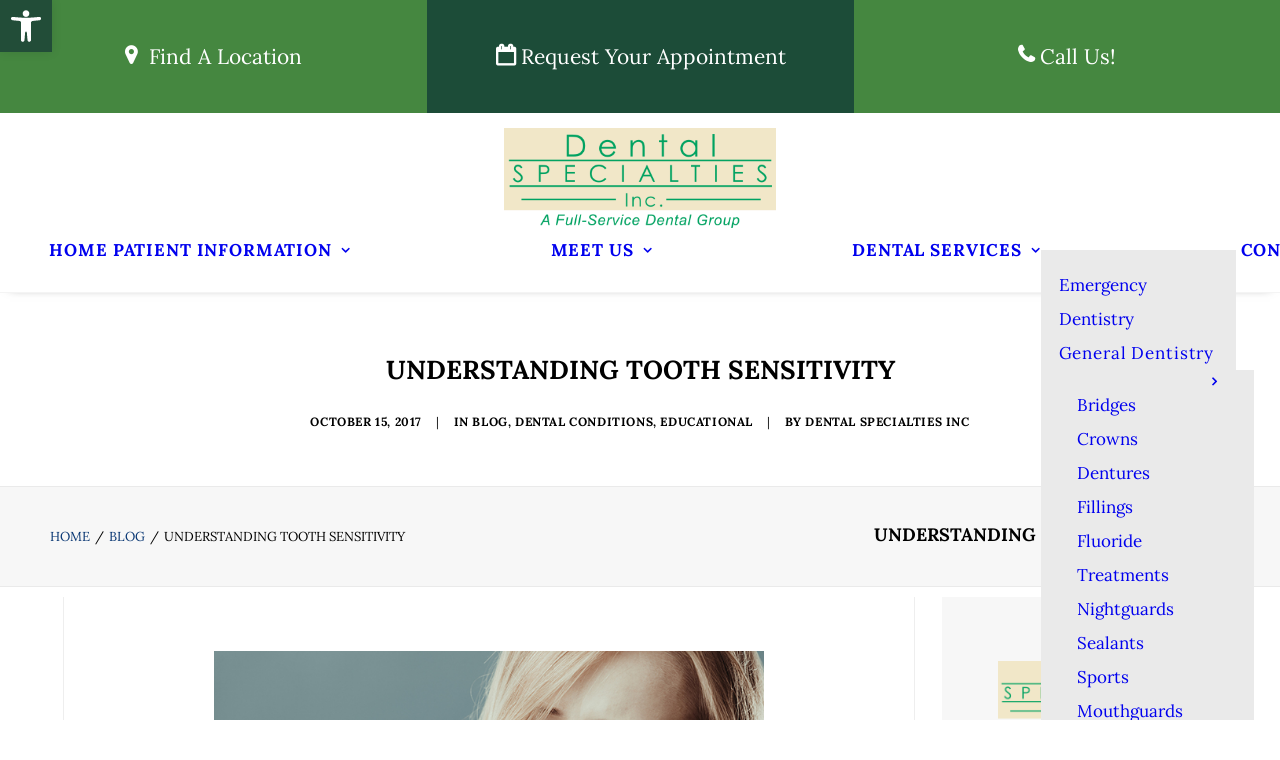

--- FILE ---
content_type: text/html; charset=UTF-8
request_url: https://www.dentalspecialties.com/understanding-tooth-sensitivity/
body_size: 58170
content:
<!DOCTYPE html>
<html class="no-touch" lang="en-US" xmlns="http://www.w3.org/1999/xhtml">
<head> <script type="text/javascript">
/* <![CDATA[ */
var gform;gform||(document.addEventListener("gform_main_scripts_loaded",function(){gform.scriptsLoaded=!0}),document.addEventListener("gform/theme/scripts_loaded",function(){gform.themeScriptsLoaded=!0}),window.addEventListener("DOMContentLoaded",function(){gform.domLoaded=!0}),gform={domLoaded:!1,scriptsLoaded:!1,themeScriptsLoaded:!1,isFormEditor:()=>"function"==typeof InitializeEditor,callIfLoaded:function(o){return!(!gform.domLoaded||!gform.scriptsLoaded||!gform.themeScriptsLoaded&&!gform.isFormEditor()||(gform.isFormEditor()&&console.warn("The use of gform.initializeOnLoaded() is deprecated in the form editor context and will be removed in Gravity Forms 3.1."),o(),0))},initializeOnLoaded:function(o){gform.callIfLoaded(o)||(document.addEventListener("gform_main_scripts_loaded",()=>{gform.scriptsLoaded=!0,gform.callIfLoaded(o)}),document.addEventListener("gform/theme/scripts_loaded",()=>{gform.themeScriptsLoaded=!0,gform.callIfLoaded(o)}),window.addEventListener("DOMContentLoaded",()=>{gform.domLoaded=!0,gform.callIfLoaded(o)}))},hooks:{action:{},filter:{}},addAction:function(o,r,e,t){gform.addHook("action",o,r,e,t)},addFilter:function(o,r,e,t){gform.addHook("filter",o,r,e,t)},doAction:function(o){gform.doHook("action",o,arguments)},applyFilters:function(o){return gform.doHook("filter",o,arguments)},removeAction:function(o,r){gform.removeHook("action",o,r)},removeFilter:function(o,r,e){gform.removeHook("filter",o,r,e)},addHook:function(o,r,e,t,n){null==gform.hooks[o][r]&&(gform.hooks[o][r]=[]);var d=gform.hooks[o][r];null==n&&(n=r+"_"+d.length),gform.hooks[o][r].push({tag:n,callable:e,priority:t=null==t?10:t})},doHook:function(r,o,e){var t;if(e=Array.prototype.slice.call(e,1),null!=gform.hooks[r][o]&&((o=gform.hooks[r][o]).sort(function(o,r){return o.priority-r.priority}),o.forEach(function(o){"function"!=typeof(t=o.callable)&&(t=window[t]),"action"==r?t.apply(null,e):e[0]=t.apply(null,e)})),"filter"==r)return e[0]},removeHook:function(o,r,t,n){var e;null!=gform.hooks[o][r]&&(e=(e=gform.hooks[o][r]).filter(function(o,r,e){return!!(null!=n&&n!=o.tag||null!=t&&t!=o.priority)}),gform.hooks[o][r]=e)}});
/* ]]> */
</script>
<meta http-equiv="Content-Type" content="text/html; charset=UTF-8"><script>if(navigator.userAgent.match(/MSIE|Internet Explorer/i)||navigator.userAgent.match(/Trident\/7\..*?rv:11/i)){var href=document.location.href;if(!href.match(/[?&]nowprocket/)){if(href.indexOf("?")==-1){if(href.indexOf("#")==-1){document.location.href=href+"?nowprocket=1"}else{document.location.href=href.replace("#","?nowprocket=1#")}}else{if(href.indexOf("#")==-1){document.location.href=href+"&nowprocket=1"}else{document.location.href=href.replace("#","&nowprocket=1#")}}}}</script><script>(()=>{class RocketLazyLoadScripts{constructor(){this.v="2.0.4",this.userEvents=["keydown","keyup","mousedown","mouseup","mousemove","mouseover","mouseout","touchmove","touchstart","touchend","touchcancel","wheel","click","dblclick","input"],this.attributeEvents=["onblur","onclick","oncontextmenu","ondblclick","onfocus","onmousedown","onmouseenter","onmouseleave","onmousemove","onmouseout","onmouseover","onmouseup","onmousewheel","onscroll","onsubmit"]}async t(){this.i(),this.o(),/iP(ad|hone)/.test(navigator.userAgent)&&this.h(),this.u(),this.l(this),this.m(),this.k(this),this.p(this),this._(),await Promise.all([this.R(),this.L()]),this.lastBreath=Date.now(),this.S(this),this.P(),this.D(),this.O(),this.M(),await this.C(this.delayedScripts.normal),await this.C(this.delayedScripts.defer),await this.C(this.delayedScripts.async),await this.T(),await this.F(),await this.j(),await this.A(),window.dispatchEvent(new Event("rocket-allScriptsLoaded")),this.everythingLoaded=!0,this.lastTouchEnd&&await new Promise(t=>setTimeout(t,500-Date.now()+this.lastTouchEnd)),this.I(),this.H(),this.U(),this.W()}i(){this.CSPIssue=sessionStorage.getItem("rocketCSPIssue"),document.addEventListener("securitypolicyviolation",t=>{this.CSPIssue||"script-src-elem"!==t.violatedDirective||"data"!==t.blockedURI||(this.CSPIssue=!0,sessionStorage.setItem("rocketCSPIssue",!0))},{isRocket:!0})}o(){window.addEventListener("pageshow",t=>{this.persisted=t.persisted,this.realWindowLoadedFired=!0},{isRocket:!0}),window.addEventListener("pagehide",()=>{this.onFirstUserAction=null},{isRocket:!0})}h(){let t;function e(e){t=e}window.addEventListener("touchstart",e,{isRocket:!0}),window.addEventListener("touchend",function i(o){o.changedTouches[0]&&t.changedTouches[0]&&Math.abs(o.changedTouches[0].pageX-t.changedTouches[0].pageX)<10&&Math.abs(o.changedTouches[0].pageY-t.changedTouches[0].pageY)<10&&o.timeStamp-t.timeStamp<200&&(window.removeEventListener("touchstart",e,{isRocket:!0}),window.removeEventListener("touchend",i,{isRocket:!0}),"INPUT"===o.target.tagName&&"text"===o.target.type||(o.target.dispatchEvent(new TouchEvent("touchend",{target:o.target,bubbles:!0})),o.target.dispatchEvent(new MouseEvent("mouseover",{target:o.target,bubbles:!0})),o.target.dispatchEvent(new PointerEvent("click",{target:o.target,bubbles:!0,cancelable:!0,detail:1,clientX:o.changedTouches[0].clientX,clientY:o.changedTouches[0].clientY})),event.preventDefault()))},{isRocket:!0})}q(t){this.userActionTriggered||("mousemove"!==t.type||this.firstMousemoveIgnored?"keyup"===t.type||"mouseover"===t.type||"mouseout"===t.type||(this.userActionTriggered=!0,this.onFirstUserAction&&this.onFirstUserAction()):this.firstMousemoveIgnored=!0),"click"===t.type&&t.preventDefault(),t.stopPropagation(),t.stopImmediatePropagation(),"touchstart"===this.lastEvent&&"touchend"===t.type&&(this.lastTouchEnd=Date.now()),"click"===t.type&&(this.lastTouchEnd=0),this.lastEvent=t.type,t.composedPath&&t.composedPath()[0].getRootNode()instanceof ShadowRoot&&(t.rocketTarget=t.composedPath()[0]),this.savedUserEvents.push(t)}u(){this.savedUserEvents=[],this.userEventHandler=this.q.bind(this),this.userEvents.forEach(t=>window.addEventListener(t,this.userEventHandler,{passive:!1,isRocket:!0})),document.addEventListener("visibilitychange",this.userEventHandler,{isRocket:!0})}U(){this.userEvents.forEach(t=>window.removeEventListener(t,this.userEventHandler,{passive:!1,isRocket:!0})),document.removeEventListener("visibilitychange",this.userEventHandler,{isRocket:!0}),this.savedUserEvents.forEach(t=>{(t.rocketTarget||t.target).dispatchEvent(new window[t.constructor.name](t.type,t))})}m(){const t="return false",e=Array.from(this.attributeEvents,t=>"data-rocket-"+t),i="["+this.attributeEvents.join("],[")+"]",o="[data-rocket-"+this.attributeEvents.join("],[data-rocket-")+"]",s=(e,i,o)=>{o&&o!==t&&(e.setAttribute("data-rocket-"+i,o),e["rocket"+i]=new Function("event",o),e.setAttribute(i,t))};new MutationObserver(t=>{for(const n of t)"attributes"===n.type&&(n.attributeName.startsWith("data-rocket-")||this.everythingLoaded?n.attributeName.startsWith("data-rocket-")&&this.everythingLoaded&&this.N(n.target,n.attributeName.substring(12)):s(n.target,n.attributeName,n.target.getAttribute(n.attributeName))),"childList"===n.type&&n.addedNodes.forEach(t=>{if(t.nodeType===Node.ELEMENT_NODE)if(this.everythingLoaded)for(const i of[t,...t.querySelectorAll(o)])for(const t of i.getAttributeNames())e.includes(t)&&this.N(i,t.substring(12));else for(const e of[t,...t.querySelectorAll(i)])for(const t of e.getAttributeNames())this.attributeEvents.includes(t)&&s(e,t,e.getAttribute(t))})}).observe(document,{subtree:!0,childList:!0,attributeFilter:[...this.attributeEvents,...e]})}I(){this.attributeEvents.forEach(t=>{document.querySelectorAll("[data-rocket-"+t+"]").forEach(e=>{this.N(e,t)})})}N(t,e){const i=t.getAttribute("data-rocket-"+e);i&&(t.setAttribute(e,i),t.removeAttribute("data-rocket-"+e))}k(t){Object.defineProperty(HTMLElement.prototype,"onclick",{get(){return this.rocketonclick||null},set(e){this.rocketonclick=e,this.setAttribute(t.everythingLoaded?"onclick":"data-rocket-onclick","this.rocketonclick(event)")}})}S(t){function e(e,i){let o=e[i];e[i]=null,Object.defineProperty(e,i,{get:()=>o,set(s){t.everythingLoaded?o=s:e["rocket"+i]=o=s}})}e(document,"onreadystatechange"),e(window,"onload"),e(window,"onpageshow");try{Object.defineProperty(document,"readyState",{get:()=>t.rocketReadyState,set(e){t.rocketReadyState=e},configurable:!0}),document.readyState="loading"}catch(t){console.log("WPRocket DJE readyState conflict, bypassing")}}l(t){this.originalAddEventListener=EventTarget.prototype.addEventListener,this.originalRemoveEventListener=EventTarget.prototype.removeEventListener,this.savedEventListeners=[],EventTarget.prototype.addEventListener=function(e,i,o){o&&o.isRocket||!t.B(e,this)&&!t.userEvents.includes(e)||t.B(e,this)&&!t.userActionTriggered||e.startsWith("rocket-")||t.everythingLoaded?t.originalAddEventListener.call(this,e,i,o):(t.savedEventListeners.push({target:this,remove:!1,type:e,func:i,options:o}),"mouseenter"!==e&&"mouseleave"!==e||t.originalAddEventListener.call(this,e,t.savedUserEvents.push,o))},EventTarget.prototype.removeEventListener=function(e,i,o){o&&o.isRocket||!t.B(e,this)&&!t.userEvents.includes(e)||t.B(e,this)&&!t.userActionTriggered||e.startsWith("rocket-")||t.everythingLoaded?t.originalRemoveEventListener.call(this,e,i,o):t.savedEventListeners.push({target:this,remove:!0,type:e,func:i,options:o})}}J(t,e){this.savedEventListeners=this.savedEventListeners.filter(i=>{let o=i.type,s=i.target||window;return e!==o||t!==s||(this.B(o,s)&&(i.type="rocket-"+o),this.$(i),!1)})}H(){EventTarget.prototype.addEventListener=this.originalAddEventListener,EventTarget.prototype.removeEventListener=this.originalRemoveEventListener,this.savedEventListeners.forEach(t=>this.$(t))}$(t){t.remove?this.originalRemoveEventListener.call(t.target,t.type,t.func,t.options):this.originalAddEventListener.call(t.target,t.type,t.func,t.options)}p(t){let e;function i(e){return t.everythingLoaded?e:e.split(" ").map(t=>"load"===t||t.startsWith("load.")?"rocket-jquery-load":t).join(" ")}function o(o){function s(e){const s=o.fn[e];o.fn[e]=o.fn.init.prototype[e]=function(){return this[0]===window&&t.userActionTriggered&&("string"==typeof arguments[0]||arguments[0]instanceof String?arguments[0]=i(arguments[0]):"object"==typeof arguments[0]&&Object.keys(arguments[0]).forEach(t=>{const e=arguments[0][t];delete arguments[0][t],arguments[0][i(t)]=e})),s.apply(this,arguments),this}}if(o&&o.fn&&!t.allJQueries.includes(o)){const e={DOMContentLoaded:[],"rocket-DOMContentLoaded":[]};for(const t in e)document.addEventListener(t,()=>{e[t].forEach(t=>t())},{isRocket:!0});o.fn.ready=o.fn.init.prototype.ready=function(i){function s(){parseInt(o.fn.jquery)>2?setTimeout(()=>i.bind(document)(o)):i.bind(document)(o)}return"function"==typeof i&&(t.realDomReadyFired?!t.userActionTriggered||t.fauxDomReadyFired?s():e["rocket-DOMContentLoaded"].push(s):e.DOMContentLoaded.push(s)),o([])},s("on"),s("one"),s("off"),t.allJQueries.push(o)}e=o}t.allJQueries=[],o(window.jQuery),Object.defineProperty(window,"jQuery",{get:()=>e,set(t){o(t)}})}P(){const t=new Map;document.write=document.writeln=function(e){const i=document.currentScript,o=document.createRange(),s=i.parentElement;let n=t.get(i);void 0===n&&(n=i.nextSibling,t.set(i,n));const c=document.createDocumentFragment();o.setStart(c,0),c.appendChild(o.createContextualFragment(e)),s.insertBefore(c,n)}}async R(){return new Promise(t=>{this.userActionTriggered?t():this.onFirstUserAction=t})}async L(){return new Promise(t=>{document.addEventListener("DOMContentLoaded",()=>{this.realDomReadyFired=!0,t()},{isRocket:!0})})}async j(){return this.realWindowLoadedFired?Promise.resolve():new Promise(t=>{window.addEventListener("load",t,{isRocket:!0})})}M(){this.pendingScripts=[];this.scriptsMutationObserver=new MutationObserver(t=>{for(const e of t)e.addedNodes.forEach(t=>{"SCRIPT"!==t.tagName||t.noModule||t.isWPRocket||this.pendingScripts.push({script:t,promise:new Promise(e=>{const i=()=>{const i=this.pendingScripts.findIndex(e=>e.script===t);i>=0&&this.pendingScripts.splice(i,1),e()};t.addEventListener("load",i,{isRocket:!0}),t.addEventListener("error",i,{isRocket:!0}),setTimeout(i,1e3)})})})}),this.scriptsMutationObserver.observe(document,{childList:!0,subtree:!0})}async F(){await this.X(),this.pendingScripts.length?(await this.pendingScripts[0].promise,await this.F()):this.scriptsMutationObserver.disconnect()}D(){this.delayedScripts={normal:[],async:[],defer:[]},document.querySelectorAll("script[type$=rocketlazyloadscript]").forEach(t=>{t.hasAttribute("data-rocket-src")?t.hasAttribute("async")&&!1!==t.async?this.delayedScripts.async.push(t):t.hasAttribute("defer")&&!1!==t.defer||"module"===t.getAttribute("data-rocket-type")?this.delayedScripts.defer.push(t):this.delayedScripts.normal.push(t):this.delayedScripts.normal.push(t)})}async _(){await this.L();let t=[];document.querySelectorAll("script[type$=rocketlazyloadscript][data-rocket-src]").forEach(e=>{let i=e.getAttribute("data-rocket-src");if(i&&!i.startsWith("data:")){i.startsWith("//")&&(i=location.protocol+i);try{const o=new URL(i).origin;o!==location.origin&&t.push({src:o,crossOrigin:e.crossOrigin||"module"===e.getAttribute("data-rocket-type")})}catch(t){}}}),t=[...new Map(t.map(t=>[JSON.stringify(t),t])).values()],this.Y(t,"preconnect")}async G(t){if(await this.K(),!0!==t.noModule||!("noModule"in HTMLScriptElement.prototype))return new Promise(e=>{let i;function o(){(i||t).setAttribute("data-rocket-status","executed"),e()}try{if(navigator.userAgent.includes("Firefox/")||""===navigator.vendor||this.CSPIssue)i=document.createElement("script"),[...t.attributes].forEach(t=>{let e=t.nodeName;"type"!==e&&("data-rocket-type"===e&&(e="type"),"data-rocket-src"===e&&(e="src"),i.setAttribute(e,t.nodeValue))}),t.text&&(i.text=t.text),t.nonce&&(i.nonce=t.nonce),i.hasAttribute("src")?(i.addEventListener("load",o,{isRocket:!0}),i.addEventListener("error",()=>{i.setAttribute("data-rocket-status","failed-network"),e()},{isRocket:!0}),setTimeout(()=>{i.isConnected||e()},1)):(i.text=t.text,o()),i.isWPRocket=!0,t.parentNode.replaceChild(i,t);else{const i=t.getAttribute("data-rocket-type"),s=t.getAttribute("data-rocket-src");i?(t.type=i,t.removeAttribute("data-rocket-type")):t.removeAttribute("type"),t.addEventListener("load",o,{isRocket:!0}),t.addEventListener("error",i=>{this.CSPIssue&&i.target.src.startsWith("data:")?(console.log("WPRocket: CSP fallback activated"),t.removeAttribute("src"),this.G(t).then(e)):(t.setAttribute("data-rocket-status","failed-network"),e())},{isRocket:!0}),s?(t.fetchPriority="high",t.removeAttribute("data-rocket-src"),t.src=s):t.src="data:text/javascript;base64,"+window.btoa(unescape(encodeURIComponent(t.text)))}}catch(i){t.setAttribute("data-rocket-status","failed-transform"),e()}});t.setAttribute("data-rocket-status","skipped")}async C(t){const e=t.shift();return e?(e.isConnected&&await this.G(e),this.C(t)):Promise.resolve()}O(){this.Y([...this.delayedScripts.normal,...this.delayedScripts.defer,...this.delayedScripts.async],"preload")}Y(t,e){this.trash=this.trash||[];let i=!0;var o=document.createDocumentFragment();t.forEach(t=>{const s=t.getAttribute&&t.getAttribute("data-rocket-src")||t.src;if(s&&!s.startsWith("data:")){const n=document.createElement("link");n.href=s,n.rel=e,"preconnect"!==e&&(n.as="script",n.fetchPriority=i?"high":"low"),t.getAttribute&&"module"===t.getAttribute("data-rocket-type")&&(n.crossOrigin=!0),t.crossOrigin&&(n.crossOrigin=t.crossOrigin),t.integrity&&(n.integrity=t.integrity),t.nonce&&(n.nonce=t.nonce),o.appendChild(n),this.trash.push(n),i=!1}}),document.head.appendChild(o)}W(){this.trash.forEach(t=>t.remove())}async T(){try{document.readyState="interactive"}catch(t){}this.fauxDomReadyFired=!0;try{await this.K(),this.J(document,"readystatechange"),document.dispatchEvent(new Event("rocket-readystatechange")),await this.K(),document.rocketonreadystatechange&&document.rocketonreadystatechange(),await this.K(),this.J(document,"DOMContentLoaded"),document.dispatchEvent(new Event("rocket-DOMContentLoaded")),await this.K(),this.J(window,"DOMContentLoaded"),window.dispatchEvent(new Event("rocket-DOMContentLoaded"))}catch(t){console.error(t)}}async A(){try{document.readyState="complete"}catch(t){}try{await this.K(),this.J(document,"readystatechange"),document.dispatchEvent(new Event("rocket-readystatechange")),await this.K(),document.rocketonreadystatechange&&document.rocketonreadystatechange(),await this.K(),this.J(window,"load"),window.dispatchEvent(new Event("rocket-load")),await this.K(),window.rocketonload&&window.rocketonload(),await this.K(),this.allJQueries.forEach(t=>t(window).trigger("rocket-jquery-load")),await this.K(),this.J(window,"pageshow");const t=new Event("rocket-pageshow");t.persisted=this.persisted,window.dispatchEvent(t),await this.K(),window.rocketonpageshow&&window.rocketonpageshow({persisted:this.persisted})}catch(t){console.error(t)}}async K(){Date.now()-this.lastBreath>45&&(await this.X(),this.lastBreath=Date.now())}async X(){return document.hidden?new Promise(t=>setTimeout(t)):new Promise(t=>requestAnimationFrame(t))}B(t,e){return e===document&&"readystatechange"===t||(e===document&&"DOMContentLoaded"===t||(e===window&&"DOMContentLoaded"===t||(e===window&&"load"===t||e===window&&"pageshow"===t)))}static run(){(new RocketLazyLoadScripts).t()}}RocketLazyLoadScripts.run()})();</script>
	<script type="rocketlazyloadscript" data-minify="1" data-rocket-src="https://www.dentalspecialties.com/wp-content/cache/min/1/ajax/libs/jquery/2.1.1/jquery.min.js?ver=1765492915"></script>

<meta name="viewport" content="width=device-width, initial-scale=1">
<link rel="profile" href="http://gmpg.org/xfn/11">
<link rel="pingback" href="https://www.dentalspecialties.com/xmlrpc.php">
<script type="text/javascript" defer async src="https://cdn.trustindex.io/assets/js/richsnippet.js?41038d148630gfed"></script>
<script type="text/javascript" defer async src="https://cdn.trustindex.io/assets/js/richsnippet.js?2f3f94148629g45c"></script><meta name='robots' content='index, follow, max-image-preview:large, max-snippet:-1, max-video-preview:-1' />

	<!-- This site is optimized with the Yoast SEO plugin v26.5 - https://yoast.com/wordpress/plugins/seo/ -->
	<title>Understanding Tooth Sensitivity | Dental Specialties Inc</title>
<link data-rocket-prefetch href="https://cdn.trustindex.io" rel="dns-prefetch">
<link data-rocket-preload as="style" data-wpr-hosted-gf-parameters="family=Lora%3Aregular%2Citalic%2C700%2C700italic&subset=vietnamese%2Ccyrillic%2Clatin%2Ccyrillic-ext%2Clatin-ext&display=swap" href="https://www.dentalspecialties.com/wp-content/cache/fonts/1/google-fonts/css/3/a/d/e2eed2fd38bf8b919f8aba1e417d2.css" rel="preload">
<link data-wpr-hosted-gf-parameters="family=Lora%3Aregular%2Citalic%2C700%2C700italic&subset=vietnamese%2Ccyrillic%2Clatin%2Ccyrillic-ext%2Clatin-ext&display=swap" href="https://www.dentalspecialties.com/wp-content/cache/fonts/1/google-fonts/css/3/a/d/e2eed2fd38bf8b919f8aba1e417d2.css" media="print" onload="this.media=&#039;all&#039;" rel="stylesheet">
<noscript data-wpr-hosted-gf-parameters=""><link rel="stylesheet" href="https://fonts.googleapis.com/css?family=Lora%3Aregular%2Citalic%2C700%2C700italic&#038;subset=vietnamese%2Ccyrillic%2Clatin%2Ccyrillic-ext%2Clatin-ext&#038;display=swap"></noscript>
<style id="rocket-critical-css">ol,ul{box-sizing:border-box}:root{--wp--preset--font-size--normal:16px;--wp--preset--font-size--huge:42px}.aligncenter{clear:both}.screen-reader-text{border:0;clip-path:inset(50%);height:1px;margin:-1px;overflow:hidden;padding:0;position:absolute;width:1px;word-wrap:normal!important}:root{--wp-admin-theme-color:#3858e9;--wp-admin-theme-color--rgb:56,88,233;--wp-admin-theme-color-darker-10:#2145e6;--wp-admin-theme-color-darker-10--rgb:33,69,230;--wp-admin-theme-color-darker-20:#183ad6;--wp-admin-theme-color-darker-20--rgb:24,58,214;--wp-admin-border-width-focus:2px}:root{--wp-admin-theme-color:#007cba;--wp-admin-theme-color--rgb:0,124,186;--wp-admin-theme-color-darker-10:#006ba1;--wp-admin-theme-color-darker-10--rgb:0,107,161;--wp-admin-theme-color-darker-20:#005a87;--wp-admin-theme-color-darker-20--rgb:0,90,135;--wp-admin-border-width-focus:2px;--wp-block-synced-color:#7a00df;--wp-block-synced-color--rgb:122,0,223;--wp-bound-block-color:var(--wp-block-synced-color)}:root{--wp-admin-theme-color:#007cba;--wp-admin-theme-color--rgb:0,124,186;--wp-admin-theme-color-darker-10:#006ba1;--wp-admin-theme-color-darker-10--rgb:0,107,161;--wp-admin-theme-color-darker-20:#005a87;--wp-admin-theme-color-darker-20--rgb:0,90,135;--wp-admin-border-width-focus:2px;--wp-block-synced-color:#7a00df;--wp-block-synced-color--rgb:122,0,223;--wp-bound-block-color:var(--wp-block-synced-color)}#rmp_menu_trigger-83901{width:55px;height:55px;position:absolute;top:130px;border-radius:5px;display:none;text-decoration:none;right:5%;background:#1c4c38}#rmp_menu_trigger-83901 .rmp-trigger-box{width:25px;color:#ffffff}#rmp_menu_trigger-83901 .responsive-menu-pro-inner{display:block}#rmp_menu_trigger-83901 .responsive-menu-pro-inner,#rmp_menu_trigger-83901 .responsive-menu-pro-inner::before,#rmp_menu_trigger-83901 .responsive-menu-pro-inner::after{width:25px;height:3px;background-color:#ffffff;border-radius:4px;position:absolute}#rmp_menu_trigger-83901 .responsive-menu-pro-inner::before{top:10px}#rmp_menu_trigger-83901 .responsive-menu-pro-inner::after{bottom:10px}@media screen and (max-width:960px){.mmb-container{display:none!important}#rmp_menu_trigger-83901{display:block}#rmp-container-83901{position:fixed;top:0;margin:0;overflow:auto;display:block;width:75%;background-color:#eeeeee;background-image:url(https://www.dentalspecialties.com/wp-content/uploads/rmp-menu/css);height:100%;left:0;padding-top:0px;padding-left:0px;padding-bottom:0px;padding-right:0px}#rmp-menu-wrap-83901{padding-top:0px;padding-left:0px;padding-bottom:0px;padding-right:0px;background-color:#eeeeee}#rmp-menu-wrap-83901 .rmp-menu,#rmp-menu-wrap-83901 .rmp-submenu{width:100%;box-sizing:border-box;margin:0;padding:0}#rmp-menu-wrap-83901 .rmp-submenu-depth-1 .rmp-menu-item-link{padding-left:10%}#rmp-menu-wrap-83901 .rmp-submenu-depth-2 .rmp-menu-item-link{padding-left:15%}#rmp-menu-wrap-83901 .rmp-menu-item{width:100%;list-style:none;margin:0}#rmp-menu-wrap-83901 .rmp-menu-item-link{height:40px;line-height:40px;font-size:18px;border-bottom:1px solid #eeeeee;font-family:Lora;color:#333333;text-align:left;background-color:#eeeeee;font-weight:normal;letter-spacing:0px;display:block;box-sizing:border-box;width:100%;text-decoration:none;position:relative;overflow:hidden;padding:0 5%;padding-right:50px}#rmp-menu-wrap-83901 .rmp-menu-item-link:after,#rmp-menu-wrap-83901 .rmp-menu-item-link:before{display:none}#rmp-menu-wrap-83901 .rmp-menu-subarrow{position:absolute;top:0;bottom:0;text-align:center;overflow:hidden;background-size:cover;overflow:hidden;right:0;border-left-style:solid;border-left-color:#eeeeee;border-left-width:1px;height:39px;width:40px;color:#333333;background-color:#eeeeee}#rmp-menu-wrap-83901 .rmp-submenu{display:none}#rmp-menu-wrap-83901 .rmp-submenu .rmp-menu-item-link{height:40px;line-height:40px;letter-spacing:0px;font-size:18px;border-bottom:1px solid #eeeeee;font-family:Lora;font-weight:normal;color:#333333;text-align:left;background-color:#eeeeee}#rmp-menu-wrap-83901 .rmp-submenu .rmp-menu-subarrow{right:0;border-right:unset;border-left-style:solid;border-left-color:#eeeeee;border-left-width:1px;height:39px;line-height:39px;width:40px;color:#333333;background-color:#eeeeee}#rmp-search-box-83901{display:block;padding-top:0px;padding-left:5%;padding-bottom:0px;padding-right:5%}#rmp-search-box-83901 .rmp-search-form{margin:0}#rmp-search-box-83901 .rmp-search-box{background:#ffffff;border:1px solid #dadada;color:#333333;width:100%;padding:0 5%;border-radius:30px;height:45px;-webkit-appearance:none}#rmp-menu-title-83901{background-color:#ffffff;color:#eeeeee;text-align:left;font-size:18px;padding-top:10%;padding-left:5%;padding-bottom:0%;padding-right:5%;font-weight:400}#rmp-menu-title-83901>.rmp-menu-title-link{color:#eeeeee;width:100%;background-color:unset;text-decoration:none}#rmp-menu-additional-content-83901{padding-top:0px;padding-left:5%;padding-bottom:0px;padding-right:5%;color:#ffffff;text-align:center;font-size:16px}}.rmp-container{display:none;visibility:visible;padding:0px 0px 0px 0px;z-index:99998}.rmp-container.rmp-slide-left{transform:translateX(-100%);-ms-transform:translateX(-100%);-webkit-transform:translateX(-100%);-moz-transform:translateX(-100%)}.rmp-container::-webkit-scrollbar{width:0px}.rmp-container ::-webkit-scrollbar-track{box-shadow:inset 0 0 5px transparent}.rmp-container ::-webkit-scrollbar-thumb{background:transparent}.rmp-container .rmp-menu-wrap .rmp-menu{border-radius:0;box-shadow:none;background:none;border:0;bottom:auto;box-sizing:border-box;clip:auto;color:#666;display:block;float:none;font-family:inherit;font-size:14px;height:auto;left:auto;line-height:1.7;list-style-type:none;margin:0;min-height:auto;max-height:none;opacity:1;outline:none;overflow:visible;padding:0;position:relative;right:auto;text-align:left;text-decoration:none;text-indent:0;text-transform:none;transform:none;top:auto;visibility:inherit;width:auto;word-wrap:break-word;white-space:normal}.rmp-container .rmp-menu-additional-content{display:block;word-break:break-word}.rmp-container .rmp-menu-title{display:flex;flex-direction:column}button.rmp_menu_trigger{z-index:999999;overflow:hidden;outline:none;border:0;display:none;margin:0;padding:0}button.rmp_menu_trigger .responsive-menu-pro-inner::before,button.rmp_menu_trigger .responsive-menu-pro-inner::after{content:"";display:block}button.rmp_menu_trigger .responsive-menu-pro-inner::before{top:10px}button.rmp_menu_trigger .responsive-menu-pro-inner::after{bottom:10px}button.rmp_menu_trigger .rmp-trigger-box{width:40px;display:inline-block;position:relative;vertical-align:super}#pojo-a11y-toolbar{position:fixed;font-size:16px!important;line-height:1.4;z-index:9999}#pojo-a11y-toolbar.pojo-a11y-toolbar-left{left:-180px}#pojo-a11y-toolbar.pojo-a11y-toolbar-left .pojo-a11y-toolbar-toggle{left:180px}#pojo-a11y-toolbar .pojo-a11y-toolbar-toggle{position:absolute}#pojo-a11y-toolbar .pojo-a11y-toolbar-toggle a{display:inline-block;font-size:200%;line-height:0;padding:10px;-webkit-box-shadow:0 0 10px 0 rgba(0,0,0,0.1);box-shadow:0 0 10px 0 rgba(0,0,0,0.1)}#pojo-a11y-toolbar .pojo-a11y-toolbar-toggle svg{max-width:inherit}#pojo-a11y-toolbar .pojo-a11y-toolbar-overlay{border:1px solid;font-size:100%;width:180px}#pojo-a11y-toolbar .pojo-a11y-toolbar-overlay p.pojo-a11y-toolbar-title{display:block;line-height:2;font-weight:bold;padding:10px 15px 0;margin:0}#pojo-a11y-toolbar .pojo-a11y-toolbar-overlay ul.pojo-a11y-toolbar-items{list-style:none;margin:0;padding:10px 0}#pojo-a11y-toolbar .pojo-a11y-toolbar-overlay ul.pojo-a11y-toolbar-items li.pojo-a11y-toolbar-item a{display:block;padding:10px 15px;font-size:80%;line-height:1}#pojo-a11y-toolbar .pojo-a11y-toolbar-overlay ul.pojo-a11y-toolbar-items li.pojo-a11y-toolbar-item a svg{padding-right:6px;display:inline-block;width:1.5em;font-style:normal;font-weight:normal;font-size:inherit;line-height:1;text-align:center;text-rendering:auto;vertical-align:middle}#pojo-a11y-toolbar .pojo-a11y-toolbar-overlay ul.pojo-a11y-toolbar-items li.pojo-a11y-toolbar-item a .pojo-a11y-toolbar-text{vertical-align:middle}@media (max-width:767px){#pojo-a11y-toolbar .pojo-a11y-toolbar-overlay p.pojo-a11y-toolbar-title{padding:7px 12px 0}#pojo-a11y-toolbar .pojo-a11y-toolbar-overlay ul.pojo-a11y-toolbar-items{padding:7px 0}#pojo-a11y-toolbar .pojo-a11y-toolbar-overlay ul.pojo-a11y-toolbar-items li.pojo-a11y-toolbar-item a{display:block;padding:7px 12px}}.pojo-skip-link{position:absolute;top:-1000em}#pojo-a11y-toolbar *,#pojo-a11y-toolbar ::before,#pojo-a11y-toolbar ::after{box-sizing:border-box}.pojo-sr-only{position:absolute;width:1px;height:1px;padding:0;margin:-1px;overflow:hidden;clip:rect(0,0,0,0);border:0}html{font-family:sans-serif;-ms-text-size-adjust:100%;-webkit-text-size-adjust:100%}body{margin:0}article,aside,header,nav{display:block}a{background:transparent}h1{font-size:2em;margin:0.67em 0}img{border:0}svg:not(:root){overflow:hidden}hr{-moz-box-sizing:content-box;box-sizing:content-box;height:0}button,input,select,textarea{color:inherit;font:inherit;margin:0}button{overflow:visible}button,select{text-transform:none}button,input[type="submit"]{-webkit-appearance:button}button::-moz-focus-inner,input::-moz-focus-inner{border:0;padding:0}input{line-height:normal}input[type="search"]{-webkit-appearance:textfield;-moz-box-sizing:content-box;-webkit-box-sizing:content-box;box-sizing:content-box}input[type="search"]::-webkit-search-cancel-button,input[type="search"]::-webkit-search-decoration{-webkit-appearance:none}legend{border:0;padding:0}textarea{overflow:auto}script{display:none!important}*{box-sizing:border-box}*:before,*:after{box-sizing:border-box}html{overflow-y:scroll;overflow-x:hidden;-webkit-overflow-scrolling:touch;height:100%}@media (max-width:569px){html{margin-top:0px}}body{height:100%;-webkit-font-smoothing:antialiased;-moz-osx-font-smoothing:grayscale;overflow:initial!important}.box-wrapper{display:table;table-layout:fixed;width:100%;height:100%;overflow:hidden}.box-container{display:table;width:100%;height:100%;table-layout:fixed;position:relative}.main-wrapper{position:relative;width:100%}body:not(.uncode-unmodal-overlay-visible) .main-wrapper{z-index:0}.hmenu .main-wrapper{display:table-row}body:not(.menu-offcanvas) .main-wrapper{height:100%}@media (max-width:959px){.main-container{padding-top:0px!important}}.sections-container{display:table;table-layout:fixed;width:100%;height:100%}.page-wrapper,.page-body{display:table-row;width:100%;height:100%}.page-body{position:relative}@media (max-width:569px){body:not(.menu-mobile-centered) .mobile-hidden{display:none!important}}@media (min-width:570px) and (max-width:959px){body:not(.menu-mobile-centered) .tablet-hidden{display:none!important}}@media (min-width:960px){.desktop-hidden{display:none!important}}.post-wrapper{margin:auto}input,button,select,textarea{font-family:inherit;font-size:inherit;line-height:inherit}a{border:0;text-decoration:none}body:not(.uncode-accessible) a{outline:0}button{border:0}body:not(.uncode-accessible) button{outline:0}img{max-width:100%;height:auto}.img-responsive{display:block;max-width:100%;height:auto}hr{margin:27px 0px 27px 0px;border:0;border-top-width:1px;border-style:solid}.uncode_text_column>*:first-child{margin-top:0px}.std-block-padding{padding:72px 36px 72px 36px}@media (max-width:1499px){.std-block-padding{padding:54px 36px 54px 36px}}@media (max-width:959px){.std-block-padding{padding:36px 36px 36px 36px}}.body-borders>*{position:fixed;z-index:11000}.body-borders .top-border{top:0;left:0;width:100%}.body-borders .right-border{top:0;right:0;height:100%}.body-borders .left-border{top:0;left:0;height:100%}h1,h2{-webkit-font-smoothing:antialiased}h1,.h1{font-size:35px;line-height:1.2;margin:27px 0 0}@media (max-width:339px){h1,.h1{font-size:28px}}h2{font-size:29px;line-height:1.2;margin:27px 0 0}.h5{font-size:17px;line-height:1.2;margin:27px 0 0}p,li,label{line-height:1.75;margin:18px 0px 0px 0px}ul,ol{margin:18px 0px 0px 0px;padding-left:18px}@media (max-width:569px){ul,ol{padding-left:0.5em}}ul,ol{padding:0}ul i{margin-right:18px}ul{list-style:none}ol{margin-left:18px}ul li,ol li{margin-top:0}ul>li>ul{margin-left:9px;padding-left:0;margin-top:0}.text-left{text-align:left}.text-uppercase{text-transform:uppercase}.text-bold{font-weight:600}.font-weight-700,.font-weight-700 *:not(strong):not(b){font-weight:700!important}.row-inner{display:table-row}@media (max-width:959px){.row-inner{display:table;table-layout:fixed;width:100%}.post-wrapper>.post-body>.row-container>.row-parent>.row-inner{width:100%}}.row{display:table;table-layout:fixed;width:100%;position:relative}.row .uncol{display:block;overflow:hidden;position:relative}.row .uncoltable{display:table;table-layout:fixed;position:relative;width:100%;height:100%}@media (max-width:959px){.row .uncoltable{padding-top:0!important}}.row .uncell{display:table-cell;position:relative;height:100%;vertical-align:inherit;border:0}.row .uncell.no-block-padding{padding:0px 0px 0px 0px}.row .uncont>*{position:relative}.row div[class*=col-lg-].align_center>.uncol>.uncoltable>.uncell>.uncont{text-align:center}.row div[class*=col-lg-].align_left>.uncol>.uncoltable>.uncell>.uncont{text-align:left}.row div[class*=col-lg-].pos-center>.uncol>.uncoltable>.uncell>.uncont{margin:0 auto}.row div[class*=col-lg-].pos-top,.row div[class*=col-lg-].pos-top .uncell{vertical-align:top}.row div[class*=col-lg-].pos-middle .uncell,.row div[class*=col-lg-].pos-middle{vertical-align:middle}@media (max-width:959px){.row div[class*=col-lg-]{padding:36px 0px 0px 0px}}.main-container{display:table;table-layout:fixed;width:100%;height:100%}.main-container .row{width:100%;table-layout:fixed}.main-container .row .uncol{overflow:visible}@media (max-width:959px){.main-container .row .uncol{position:relative!important;top:0px;left:0px;height:100%;width:100%}}@media (max-width:959px){.main-container .row .uncont:not(.overflow-hidden-mask){max-width:none!important;height:auto!important}}@media (max-width:959px){.main-container .row.row-parent:not(.row-slider):not(.row-header):not(.unequal-flex){height:auto!important}}@media (max-width:569px){.main-container .row.row-parent:not(.no-h-padding) .column_parent>.uncol>.uncoltable>.uncell>.uncont:not(.col-custom-width){padding-left:0px!important;padding-right:0px!important}}.main-container .row .column_parent{clear:both}.main-container .row-inner{position:relative;display:table;table-layout:fixed;height:100%;min-width:100%;width:auto}.main-container .row-inner>div:not(.vc_helper){padding:0px 0px 0px 36px}@media (max-width:959px){.main-container .row-inner>div:not([class*=col-md]){padding:36px 0px 0px 0px}.main-container .row-inner>div:first-child:not([class*=col-md]){padding-top:0px}}@media (max-width:569px){.main-container .row-inner>div:not(.vc_helper){padding:36px 0px 0px 0px}.main-container .row-inner>div:first-child{padding-top:0px}}@media (min-width:960px){.main-container .row-inner{margin-left:-36px}}.main-container .row-container{position:relative;clear:both;border:0}.main-container .row-container .row-parent{padding:36px 36px 36px 36px}.main-container .row-container .row-parent .single-internal-gutter .uncont>*:not(.uncode-owl-nav-wrap):not(.pin-spacer):not([data-sticky]){margin-top:36px}.main-container .row-container .row-parent .uncont>*:first-child:not([class*=shift_y_]),.main-container .row-container .row-parent .uncont>*:first-child:not(.divider-wrapper):not(.edit-account)>*:first-child:not(.isotope-wrapper):not(.justified-wrapper):not(.index-wrapper):not(.edit-account):not([class*=shift_y_]),.main-container .row-container .row-parent .uncont>*:first-child:not(.divider-wrapper):not(.edit-account)>*:first-child>*:first-child:not([class*=shift_y_]),.main-container .row-container .row-parent .uncont>*:first-child:not(.divider-wrapper):not(.edit-account)>*:first-child:not(.isotope-wrapper):not(.justified-wrapper):not(.index-wrapper):not(.edit-account)>*:first-child>*:first-child:not([class*=shift_y_]){margin-top:0px!important}@media (min-width:960px){.main-container .row-container .col-no-gutter>.row-inner{margin-left:0px;width:100%}}.main-container .row-container .col-no-gutter>.row-inner>div:not(.vc_helper){padding-left:0px;padding-right:0px}@media (max-width:959px){.main-container .row-container .col-no-gutter>.row-inner>div:not(.vc_helper){padding-top:0px}}.main-container .row-container:not(.limit-width) .no-h-padding{padding-left:0px;padding-right:0px}.main-container .row-container .no-top-padding{padding-top:0px}.main-container .row-container .no-bottom-padding{padding-bottom:0px}.main-container .row-container .double-bottom-padding{padding-bottom:72px}.main-container .uncol.unexpand,.main-container .uncol.unexpand>div>div>.uncont{height:100%}.col-lg-0{padding:27px 36px 27px 36px}.col-lg-3,.col-lg-4,.col-lg-9,.col-lg-12{padding:36px 36px 36px 36px;display:block;height:auto;width:100%;vertical-align:top;position:relative}@media (min-width:960px){.col-lg-0,.col-lg-3,.col-lg-4,.col-lg-9,.col-lg-12{display:table-cell;height:100%}.chrome .col-lg-0,.chrome .col-lg-3,.chrome .col-lg-4,.chrome .col-lg-9,.chrome .col-lg-12{height:0}.col-lg-12{width:100%}.col-lg-9{width:75%}.col-lg-4{width:33.33333333333333%}.col-lg-3{width:25%}.row .uncoltable{min-height:0!important}}@media (min-width:570px) and (max-width:959px){.col-md-4{display:inline-table;table-layout:fixed}.col-md-4{width:33.33333333333333%}}@media (max-width:570px){.col-md-4{width:33.33333333333333%}}.empty-space{margin-top:0!important}.empty-space.empty-half{padding-top:18px}.empty-space.empty-single{padding-top:36px}label{font-size:14px;line-height:1.75;margin:18px 0 0;margin:0px 0px 5px 0px}input,textarea,select{display:block;line-height:initial;margin:9px 0px 0px 0px;padding:10px 15px 10px 15px;border-style:solid;border-radius:2px;font-weight:normal;background-color:#fff;border:1px solid transparent}.style-dark input{background-color:transparent}fieldset{margin:0;padding:18px 18px 18px 18px;border-style:solid;border-width:1px}input[type="submit"]{display:inline-block;text-align:center!important;vertical-align:middle;border-radius:2px;white-space:nowrap;-webkit-text-stroke:0px;width:auto;box-shadow:none;-webkit-font-smoothing:antialiased}body:not(.uncode-accessible) input[type="submit"]{outline:0}input[type="submit"]{background-image:none}input[type="search"]{box-sizing:border-box;-webkit-appearance:none}.menu-smart input[type="search"]{width:100%}textarea{width:100%;resize:none}select{width:100%;max-width:100%;min-width:100%;-webkit-appearance:none;appearance:none;border-style:solid;border-color:transparent;-moz-appearance:none;background-position:100% center;background-repeat:no-repeat;box-shadow:none!important}body:not(.uncode-accessible) select{outline:0}select::-ms-expand{display:none}.style-light select:not([multiple]){background-image:url("[data-uri]")}select option{color:initial!important}.form-fluid{width:100%!important}.gform_wrapper input[type=email],.gform_wrapper input[type=tel],.gform_wrapper input[type=text]{padding:10px 15px!important}.gform_wrapper label.gfield_label+div.ginput_container{margin:0px!important}.gfield_select{min-width:inherit!important}.search-container-inner{position:relative}.search-container-inner input{padding-right:36px}.search-container-inner i.fa{position:absolute;right:0.35em;top:calc(50% - 1em);margin-top:-9px;padding:1em}.form-fluid{width:100%!important}.btn-default:not(.icon-automatic-video){border-radius:2px}.fa-stack{text-align:center;border-width:1px!important}.fa-stack.fa-rounded{border-radius:10em!important}.breadcrumb{margin:0px 0px 0px 0px;padding:0px 0px 0px 0px;list-style:none;line-height:1.2}.breadcrumb>li{display:inline-block;margin-top:0}:not(.breadcrumb-module).breadcrumb>li{font-size:13px}.breadcrumb>li+li:not(.paged):before{content:"\002f";padding:0 5px}@media (max-width:959px){.breadcrumb{margin-left:auto!important;margin-right:auto!important;text-align:center}}.row-breadcrumb{border-top-width:1px!important;border-bottom-width:1px!important;border-style:solid!important}.row-breadcrumb.row-breadcrumb-light{border-color:#eaeaea;background-color:#f7f7f7}.row-breadcrumb .breadcrumb-title{margin:0;line-height:1.3em}@media (max-width:959px){.row-breadcrumb .breadcrumb-title{margin:auto!important;text-align:center;float:none!important}}.row-breadcrumb.text-left .breadcrumb{margin:0px 0px 0px 0px!important}.row-breadcrumb.text-left .breadcrumb-title{float:right}@media (max-width:959px){.row-breadcrumb .row>*:not(:first-child){margin:9px 0px 0px 0px!important}}.post-wrapper{display:table;table-layout:fixed;width:100%;height:100%}.post-wrapper .post-body{display:table;table-layout:fixed;width:100%}@media (max-width:569px){.post-content{max-width:100%!important}}.post-content::after{clear:both;content:'';display:block}.post-content>*:first-child{margin-top:0px}.post-content img{max-width:100%}.boomapps_vcrow{z-index:0}#vh_layout_help{height:100vh;position:fixed;visibility:hidden;z-index:-100000}.menu-smart,.menu-smart ul,.menu-smart li{display:block;list-style:none;padding:0;margin:0;line-height:normal}body:not(.rtl) .menu-smart,body:not(.rtl) .menu-smart ul,body:not(.rtl) .menu-smart li{direction:ltr}.menu-container ul.menu-smart a{position:relative;display:block}.menu-horizontal ul.menu-smart ul{position:absolute;top:0;left:-3000px;visibility:hidden}@media (min-width:960px){.menu-horizontal ul.menu-smart>li>ul:not(.mega-menu-inner){width:195px!important}.menu-horizontal ul.menu-smart>li>ul:not(.mega-menu-inner) ul{left:0;width:195px!important}}body[class*=hmenu] div:not(.menu-accordion)>ul.menu-smart>li{display:inline-flex;align-items:center}body[class*=hmenu] div:not(.menu-accordion)>ul.menu-smart>li>a{display:inline-flex;align-items:center}body[class*=hmenu] div:not(.menu-accordion)>ul.menu-smart>li::after{content:'';display:inline}@media (max-width:959px){body[class*=hmenu] div:not(.menu-accordion)>ul.menu-smart>li:not(.social-icon){display:block}}body[class*=hmenu] div:not(.menu-accordion)>ul.menu-smart>li>a{z-index:100}ul.menu-smart ul li{float:none}ul.menu-smart a{white-space:nowrap}ul.menu-smart ul a{white-space:normal}ul.menu-smart:after{content:"\00a0";display:block;height:0;font:0/0 serif;clear:both;visibility:hidden;overflow:hidden}.navbar-nav>ul.menu-smart:after{content:'';display:block;height:100%;left:0;position:absolute;top:0;visibility:visible;width:100%;z-index:100}.navbar-nav>ul.menu-smart{position:relative}@media (min-width:960px){ul.menu-smart li:not(.menu-item) *,ul.menu-smart li:not(.menu-item) *:before,ul.menu-smart li:not(.menu-item) *:after,ul.menu-smart li:not(.mega-menu) *,ul.menu-smart li:not(.mega-menu) *:before,ul.menu-smart li:not(.mega-menu) *:after{box-sizing:content-box}}@media (min-width:960px){.menu-smart{padding:0px 13px 0px 13px}.menu-smart ul li>a{display:block}}ul.menu-smart{line-height:0px}.menu-smart a span{align-items:center;display:inline-flex;position:relative;background:inherit}.menu-smart ul li{border-left-width:0!important}@media (min-width:960px){.menu-smart>li>a{padding:0px 14px 0px 14px}.menu-primary .menu-icons.menu-smart>li>a{padding:0px 9px 0px 9px}}@media (min-width:960px){.menu-primary .menu-smart .social-icon>a{padding:0px 5px 0px 5px}}@media (max-width:959px){.menu-primary .menu-smart .social-icon{display:inline-block}body:not(.menu-mobile-centered) .menu-primary .menu-smart .social-icon a.social-menu-link{padding-right:0!important;padding-top:0;padding-bottom:0}}.menu-smart>li:first-child{border-left-width:0!important}.menu-smart i.fa-dropdown{display:inline-block;position:relative;padding:0px 0px 0px 9px;margin:0px 0px 0px 0px;margin-right:0;box-sizing:content-box!important;font-size:.8em;text-align:right!important}@media (min-width:960px){body[class*=hmenu-] .menu-smart ul>li>a i.fa-dropdown{float:right;top:5px}body[class*=hmenu-] .menu-smart ul>li>a i.fa-dropdown:before{content:"\f105"}.menu-smart ul>li>a,.menu-smart ul>li>ul>li>a{letter-spacing:0!important;padding:5px 9px 5px 9px}}@media (max-width:959px){.menu-horizontal:not(.top-menu-enhanced-horizontal){overflow:hidden}}.menu-horizontal{line-height:0px}@media (min-width:960px){.menu-horizontal{height:100%;width:100%}}@media (min-width:960px){.menu-horizontal>div{height:100%;display:inline-table}}.menu-horizontal{position:relative}@media (max-width:959px){.menu-horizontal:not(.top-menu-enhanced-horizontal){overflow:hidden}}@media (min-width:960px){.menu-horizontal .menu-smart ul{padding:18px 18px 18px 18px}}@media (max-width:959px){ul.menu-smart{width:100%!important}ul.menu-smart:not(.top-menu-enhanced-child) ul{display:none;position:static!important;top:auto!important;left:auto!important;margin-left:0!important;margin-top:0!important;width:auto!important;min-width:0!important;max-width:none!important}ul.menu-smart>li{float:none}ul.menu-smart>li ul{padding-right:0}ul.menu-smart>li>a{white-space:normal}.menu-smart{line-height:normal}.menu-smart a,.menu-smart form.search{padding:9px 36px 9px 36px}.menu-smart-social a,.menu-smart-social form.search{padding:9px 0px 9px 0px}.menu-smart ul a{margin-left:0.571px}.menu-smart ul ul a{margin-left:1.143px}.menu-smart li{border-left:0px!important}form input[type="submit"]{width:100%;box-sizing:border-box;margin:0}.menu-smart:not(.menu-smart-social) a{padding:9px 36px 9px 36px}.menu-smart:not(.top-menu-enhanced-child) a{font-weight:500}}@media (max-width:959px) and (max-width:959px){.menu-mobile-default .menu-smart a{padding:9px 36px 9px 36px}}@media (min-width:960px){.hmenu:not(.hmenu-center-split) .navbar-nav-first:not(.navbar-cta){width:100%}}@media (max-width:959px){.menu-primary .menu-borders:not(.needs-after){border-bottom-width:0px;border-bottom-style:solid}}@media (min-width:960px){.menu-primary .menu-borders:not(.needs-after){border-bottom-width:1px;border-top-width:0px;border-bottom-style:solid;border-top-style:solid}}@media (min-width:960px){.hmenu .menu-horizontal-inner{width:100%}.menu-icons ul{padding:0!important}.menu-icons i:not(.fa-dropdown){margin-right:0px;line-height:0px;position:relative}body[class*=hmenu] .menu-icons i:not(.fa-dropdown){font-size:18px;width:1em}}@media (min-width:960px){header{width:100%;z-index:1000;position:relative}}@media (max-width:959px){.menu-wrapper{position:relative;z-index:1000}}@media (max-width:959px){.menu-horizontal .menu-horizontal-inner>div:not(:first-child):not(.uncode-close-offcanvas-mobile):not(.navbar-main):not(.appended-navbar),.menu-horizontal .menu-horizontal-inner li.social-icon+li:not(.social-icon){padding-top:36px}}.menu-wrapper{display:table-row;width:100%;position:relative;height:1px}.boxed-width .menu-wrapper .menu-primary:not(.is_stuck) .limit-width{max-width:none;width:100%;margin:0}.row-menu{position:relative;width:100%;height:100%}@media (max-width:959px){.row-menu{max-width:none!important}}.row-menu-inner{width:100%;background-clip:content-box!important;position:relative}@media (min-width:960px){.row-menu-inner{display:table;height:100%}}.row-menu-inner>div:not(.logo-container){padding-top:0px;padding-bottom:0px}.hmenu .navbar-nav{height:100%}.hmenu .menu-smart{height:100%}.menu-with-logo .menu-smart>li,.menu-with-logo .menu-smart>li>a{height:100%}@media (min-width:960px){.hmenu .menu-primary .menu-smart>li>a{height:100%;line-height:1em}}@media (min-width:960px){.hmenu:not(.menu-item-link)>a{height:0px}}.menu-horizontal-inner{line-height:0px}@media (max-width:959px){body:not(.menu-mobile-centered) .main-menu-container .menu-smart ul a:not(.cart-thumb):not(.btn){margin-left:5px}body:not(.menu-mobile-centered) .main-menu-container .menu-smart ul ul a:not(.cart-thumb):not(.btn){margin-left:10px}}.menu-container{overflow:visible;width:100%}@media (max-width:959px){ul.menu-smart i{margin-right:9px}}.menu-container .navbar-brand *{line-height:1em}@media (max-width:959px){.menu-wrapper div[class*=col-lg-]{display:block}}.menu-wrapper div[class*=col-lg-].middle{vertical-align:middle}.navbar-header{position:relative}#main-logo{line-height:0px;text-align:center;position:relative;z-index:100;display:inline-block}#main-logo a>*{margin:0px;width:auto}.logo-container .logo-image{display:block;position:relative}.logo-container .logo-image img{height:100%;width:auto}.logo-container .main-logo{position:relative}#main-logo .navbar-brand img{width:auto;height:100%;display:block;margin:auto}.menu-container{float:none!important}.menu-container:before,.menu-container:after{content:" ";display:table;table-layout:fixed}.menu-container:after{clear:both}.menu-container:before,.menu-container:after{content:" ";display:table;table-layout:fixed}.menu-container:after{clear:both}.navbar .menu-container{z-index:2}.menu-container:after{content:'';display:block}#masthead:not(.menu-absolute){z-index:2000;position:relative}.logo-container{line-height:1px;vertical-align:top}.logo-container>*{margin:0 auto;line-height:normal}@media (min-width:960px){body.hmenu-position-center .menu-primary-inner{text-align:center}.menu-primary-inner>*{text-align:left}body.hmenu-position-center .logo-container{min-width:200px}body.hmenu-position-center:not(.menu-has-cta) .main-menu-container .navbar-nav-last{min-width:200px}body.hmenu .menu-primary .menu-horizontal .menu-smart>li>a{padding-top:0px;padding-bottom:0px}body[class*=hmenu-]:not(.hmenu-center-split):not(.hmenu-center-double):not(.hormenu-position-right) .logo-container{padding-left:0px!important}body[class*=hmenu-] .navbar-nav-last{text-align:right}body[class*=hmenu-]:not(.hormenu-position-right) .menu-borders .navbar-mobile-el+.navbar-nav-last>*:first-child{padding:0px 0px 0px 36px}body[class*=hmenu-]:not(.hormenu-position-right) .navbar-nav-last:not(.navbar-cta)>ul>li:first-child>a{margin-left:0px;padding-left:0px!important}body[class*=hmenu-]:not(.hormenu-position-right) .navbar-nav-last>ul:last-child>li:last-child>a{margin-right:0px;padding-right:0px!important}body[class*=hmenu-]:not(.hormenu-position-right) .navbar-nav-last>ul:last-child{padding-right:0px}.main-menu-container .menu-horizontal-inner .fa-angle-right.fa-dropdown{display:none}.navbar-header img{max-width:none}body.hmenu .menu-container .navbar-nav:not(.uncode-close-offcanvas-mobile){display:table-cell;white-space:nowrap;vertical-align:top}}@media (max-width:959px){.menu-wrapper .menu-container{position:absolute;z-index:1000!important}.menu-container .logo-container{position:relative;padding:27px 36px 27px 36px!important}.main-menu-container{float:left;height:0;overflow:hidden;width:100%}body.menu-mobile-default .main-menu-container .menu-horizontal-inner{padding:36px 0px 36px 0px}.menu-horizontal-inner>div:last-child .menu-smart{padding-bottom:27px!important}body:not(.hmenu-center-split) .menu-horizontal-inner .navbar-nav:not(:first-child) .menu-smart{padding-top:0}.menu-horizontal-inner .navbar-nav:first-child:not(:only-child) .menu-smart{padding-bottom:0}#main-logo.navbar-header{display:inline-block}}.uncode-close-offcanvas-mobile{display:none;font-family:sans-serif;font-size:20px;height:68px;line-height:62px;position:absolute;right:0;text-align:center;top:0;width:92px;-webkit-transform:translateZ(0)}body .menu-button-offcanvas{align-items:center;align-self:stretch;display:flex}body[class*=hmenu-] .menu-wrapper [class*=col-lg-]:not(.logo-container){padding-left:0;padding-right:0}@media (max-width:959px){.cta-container{display:none!important}}@media (min-width:960px){body:not(.hmenu-center-split) #masthead[class*="-h-padding"] .row-menu .row-menu-inner .logo-container{padding-left:0!important;padding-right:0!important;position:static!important}}@media (min-width:960px){.single-h-padding#masthead .row-menu .row-menu-inner{padding-left:36px;padding-right:36px}}@media (max-width:959px){[class*="-h-padding"]#masthead .row-menu .row-menu-inner{padding-left:0;padding-right:0}}.mmb-container{align-content:center;align-items:center;display:none;height:100%;z-index:100}@media screen and (max-width:959px){.mmb-container{display:inline-flex;opacity:1!important}}@media screen and (max-width:959px){.mmb-container{position:absolute;top:0;right:0}}.mobile-menu-button{display:none;line-height:0px;position:relative;padding:0 36px;z-index:0}@media screen and (max-width:959px){.mobile-menu-button{align-items:center;display:flex;height:100%;opacity:1!important}}.mobile-menu-button.menu-close-search{transform:none;height:74px;line-height:20px}.lines-button .lines{position:relative;vertical-align:middle}.lines-button .lines,.lines-button .lines:before,.lines-button .lines:after,.lines-button .lines>span{border-radius:5px;background-clip:padding-box;display:inline-block;height:2px;width:20px}.lines-button .lines:before,.lines-button .lines:after,.lines-button .lines>span{content:'';left:0;position:absolute;transform-origin:10px center}.lines-button .lines:before{top:6px}.lines-button .lines:after{top:-6px}.lines-button .lines>span{transform:translateY(-50%);top:50%;display:none}.lines-button.close .lines{background:transparent!important}.lines-button.close .lines:before,.lines-button.close .lines:after{top:0}.lines-button.close .lines:before{transform:rotate3d(0,0,1,45deg)}.lines-button.close .lines:after{transform:rotate3d(0,0,1,-45deg)}.mobile-additional-icons{align-items:center;display:flex;height:100%;position:absolute;right:89px;z-index:1}.header-basic{overflow:hidden}.header-wrapper{display:table;table-layout:fixed;position:relative;overflow:hidden;width:100%;height:100%}body:not(.single-product) .header-wrapper .header-content{height:100%}.header-wrapper .header-main-container{display:table;table-layout:fixed;width:100%;height:100%;padding-bottom:0px}.header-wrapper .header-content{position:relative;z-index:5;display:table-cell;vertical-align:middle;text-align:center;width:100%}.header-wrapper .header-content-inner{margin:0 auto;padding:54px 36px 54px 36px!important}@media (max-width:959px){.header-wrapper .header-content-inner{max-width:none!important}}.header-wrapper .header-content-inner>.header-title>span{display:block}.header-wrapper .header-content-inner>*:first-child{margin-top:0!important}@media (max-width:959px){.header-main-container{padding-top:0px!important}}@media (min-width:960px){#page-header{display:table-row;width:100%}}#page-header .header-only-text .header-main-container{opacity:1}#page-header[data-imgready="true"] .header-wrapper>*{opacity:1}.post-info{margin:18px 0px 0px 0px}.post-info span{margin:0px 14px 0px 14px;font-weight:400}@media (max-width:569px){.post-info{font-size:10px!important}.post-info span{margin:0px 9px 0px 9px}}.post-info div{display:inline}.overlay{position:fixed;width:100%;height:100%;top:0;left:0;z-index:10000;opacity:0;visibility:hidden}.overlay input{background-color:transparent!important}.overlay .search-container{perspective:1200px}@media (min-width:960px){.overlay.overlay-contentscale .search-container form{opacity:0;transform:translateY(-35%) rotateX(45deg)}}.overlay.overlay-search{display:table;table-layout:fixed;height:100%;overflow:hidden;width:100%;text-align:center;z-index:10002}.overlay.overlay-search .mmb-container{display:inline-flex;height:auto;position:absolute;right:0;top:0px;z-index:10003}.overlay.overlay-search .search-container{display:table-cell;perspective:none;vertical-align:middle;width:100%;font-size:28px;font-size:3.5vh}@media (max-width:569px){.overlay.overlay-search .search-container{font-size:18px}}.overlay.overlay-search .search-container .search-container-inner{width:100%;max-width:none}.overlay.overlay-search .search-container .search-container-inner i{margin-top:-1.5em;padding:1em;right:0.5em;top:50%}.overlay.overlay-search .search-container form{display:inline-block;width:100%;max-width:600px;max-width:60vw;padding-top:100px;padding-bottom:100px}@media (min-width:960px){.overlay.overlay-search .search-container form{max-width:60vw}}@media (max-width:959px){.overlay.overlay-search .search-container form{max-width:calc(100% - 72px)}}.overlay.overlay-search .search-container form .search-container-inner input{display:inline-block;margin:0px;width:100%;font-size:28px;font-size:3.5vh;padding:.8em 3em .8em 1.5em}@media (max-width:569px){.overlay.overlay-search .search-container form .search-container-inner input{font-size:16px}}html{position:inherit}.widget-container.widget_text .textwidget{margin-top:-4px}.footer-scroll-top{z-index:100;display:none;position:fixed;right:22px;bottom:22px}.footer-scroll-top:not(.window-scrolled){opacity:0}.footer-scroll-top i{border-radius:2px;width:2em;height:2em;line-height:2em}.screen-reader-text{clip:rect(1px,1px,1px,1px);position:absolute!important;height:1px;width:1px;overflow:hidden}.aligncenter{float:none;margin-left:auto;margin-right:auto;box-sizing:border-box}img.aligncenter{display:block}.widget-container{margin:54px 0px 0px 0px}.widget-container:first-child{margin-top:0}.style-color-lxmt-bg{background-color:#f7f7f7}.style-color-xsdn-bg{background-color:#ffffff}.style-light-bg{background-color:#ffffff}.style-dark-bg{background-color:#141618}body,p,li,label{font-size:19px}h1:not([class*="fontsize-"]),.h1:not([class*="fontsize-"]){font-size:26px}h2:not([class*="fontsize-"]){font-size:24px}.h5:not([class*="fontsize-"]){font-size:18px}body{font-weight:400;font-family:Lora,Lora}.post-info{font-family:Lora,Lora;font-weight:600;letter-spacing:.05em;text-transform:uppercase;font-size:12px}.style-light{color:#000000}.style-dark{color:#ffffff}.style-light a,.style-light .widget-container a:not(.btn-text-skin){color:#000000}h1,h2{letter-spacing:0.00em;font-weight:600;font-family:Lora,Lora}.style-light h1,.style-light h2,.style-light .header-main-container .post-info,.style-light .header-main-container .post-info a{color:#000000}input[type="submit"]:not(.btn-custom-typo):not(.btn-inherit){font-weight:600!important;font-family:Lora,Lora!important;letter-spacing:0.1em;text-transform:uppercase}input[type="submit"]{border-width:1px}.style-dark input{border-color:rgba(255,255,255,0.25)}.style-light hr,.style-light input,.style-light textarea,.style-light select,.style-light fieldset{border-color:#eaeaea}.style-light input[type="submit"]{background-color:#f7f7f7}.style-light .breadcrumb,.style-light .post-info{color:rgba(0,0,0,0.65)}.style-light .breadcrumb>li a,.style-light .post-info a{color:rgba(0,0,0,0.65)}@media (min-width:960px){.overlay.style-dark-bg{background-color:rgba(20,22,24,0.95)!important}}input,textarea,select{box-shadow:inset 0 2px 1px rgba(0,0,0,0.025)}.row-breadcrumb.row-breadcrumb-light .breadcrumb-title{color:rgba(0,0,0,0.65)}input,textarea,select,input[type="submit"],.overlay input{border-width:1px}.style-light ::-webkit-input-placeholder{color:#000000}.style-light ::-moz-placeholder{color:#000000}.style-light :-ms-input-placeholder{color:#000000}.style-light :-moz-placeholder{color:#000000}.style-dark ::-webkit-input-placeholder{color:#ffffff}.style-dark ::-moz-placeholder{color:#ffffff}.style-dark :-ms-input-placeholder{color:#ffffff}.style-dark :-moz-placeholder{color:#ffffff}input[type="submit"]{font-size:12px;padding:13px 31px}.style-light .btn-default{color:#ffffff!important;background-color:#000000!important;border-color:#000000!important}.menu-container:not(.grid-filters) ul.menu-smart,.menu-container:not(.grid-filters) ul.menu-smart a:not(.social-menu-link):not(.vc_control-btn){font-family:Lora,Lora}@media (max-width:959px){.menu-primary ul.menu-smart a{font-family:Lora,Lora;font-weight:600}}.menu-container:not(.grid-filters) ul.menu-smart>li>a:not(.social-menu-link),.menu-container:not(.vmenu-container):not(.grid-filters) ul.menu-smart>li>a:not(.social-menu-link):not(.vc_control-btn){font-size:12px}@media (min-width:960px){.menu-container:not(.grid-filters) ul.menu-smart>li>a:not(.social-menu-link),.menu-container:not(.vmenu-container):not(.grid-filters) ul.menu-smart>li>a:not(.social-menu-link):not(.vc_control-btn){font-size:17px}.menu-horizontal ul ul a{font-size:17px}}@media (max-width:959px){.menu-container:not(.grid-filters) ul.menu-smart a:not(.social-menu-link):not(.vc_control-btn){font-size:17px!important}}.menu-container:not(.grid-filters) ul.menu-smart>li>a:not(.social-menu-link),.menu-container:not(.grid-filters) ul.menu-smart li.dropdown>a,.menu-container:not(.vmenu-container):not(.grid-filters) ul.menu-smart>li>a:not(.social-menu-link):not(.vc_control-btn),.menu-smart i.fa-dropdown{font-weight:600;letter-spacing:0.05em}.menu-light .menu-smart a{color:#303133}.submenu-light .menu-smart ul a{color:#303133}@media (max-width:959px){.submenu-light:not(.isotope-filters) .menu-smart a{color:#303133}}@media (max-width:959px){.submenu-light:not(.isotope-filters) .menu-smart a{color:#303133}}.menu-light .menu-smart,.menu-light .menu-smart li,.submenu-light .menu-smart ul,.menu-light .menu-borders:not(.needs-after),.menu-light .main-menu-container{border-color:rgba(234,234,234,0.5)}@media (min-width:960px){.submenu-light .menu-smart li ul li{border-color:rgba(234,234,234,0.5)}}.submenu-light .menu-horizontal .menu-smart ul{background-color:#eaeaea}@media (max-width:959px){.submenu-light:not(.isotope-filters):not(.top-menu-enhanced) .menu-smart,.submenu-light:not(.isotope-filters):not(.top-menu-enhanced) .main-menu-container{background-color:#eaeaea}}.mobile-menu-button-dark .lines:not(.lines-dropdown),.mobile-menu-button-dark .lines:not(.lines-dropdown):before,.mobile-menu-button-dark .lines:not(.lines-dropdown):after{background:#ffffff}.mobile-menu-button-light .lines:not(.lines-dropdown),.mobile-menu-button-light .lines:not(.lines-dropdown):before,.mobile-menu-button-light .lines:not(.lines-dropdown):after,.mobile-menu-button-light .lines:not(.lines-dropdown)>span{background:#303133}@media (max-width:959px){[class*="menu-dd-shadow-"].menu-horizontal:not(.top-menu-enhanced-horizontal) .menu-smart ul{box-shadow:none!important}}@media (min-width:960px){.menu-shadows{box-shadow:0 4px 10px -10px rgba(0,0,0,0.6)}}.style-light .navbar-brand .logo-skinnable{color:#303133}.style-light .navbar-brand .logo-skinnable>*{color:#303133}.body-borders .body-border-shadow{box-shadow:0 0px 14px 0px rgba(0,0,0,0.1)}@media (min-width:960px){.menu-shadows{box-shadow:0 4px 10px -10px rgba(0,0,0,0.6)}}.menu-dd-shadow-darker-xs.menu-horizontal .menu-smart>li.menu-item>ul,.menu-dd-shadow-darker-xs.menu-horizontal .menu-smart>li.menu-item:not(.mega-menu)>ul ul{box-shadow:0px 5px 15px rgba(0,0,0,0.5)}.mobileonly{display:none}.menu-smart ul>li>a,.menu-smart ul>li>ul>li>a{padding:0px}.main-wrapper,.main-wrapper h1{line-height:1.8!important}.main-wrapper li{line-height:2!important}.sidebar-widgets a.primary-button-style{width:100%}.topctas{font-family:'Lora',serif;text-align:center}.pum-content a.primary-button-style{display:block;text-align:center;border:0;margin:0 auto 3% auto;padding:20px;width:100%}a.primary-button-style,.sidebar-widgets a.primary-button-style,.pum-content a.primary-button-style{letter-spacing:0.1em;text-transform:uppercase;display:inline-block;font-size:100%;padding:10px 20px;font-style:normal;text-align:center;vertical-align:middle;margin:0 auto;font-weight:bold}.single .row-breadcrumb.row-breadcrumb-light{text-transform:uppercase;padding:10px 30px}.footer-scroll-top{z-index:999999}body,p,li,label{line-height:2!important}.post-content .wp-post-image{margin-bottom:5%}.form-inline{display:flex;flex-flow:row wrap;align-items:center}.form-inline input{vertical-align:middle;margin:5px 10px 5px 0;padding:10px;background-color:#fff;border:1px solid #ddd}.topctas a{padding:0;display:block}.topctas,.topctas a{font-size:105%;vertical-align:middle}li{list-style-position:inside}.post-content.style-light,.single .row-container .post-content.std-block-padding{max-width:94%;margin:0 auto;border-left:1px solid #eee;border-right:1px solid #eee;padding-left:150px;padding-right:150px}.single .col-lg-3 aside,.single .col-lg-3.col-widgets-sidebar aside{padding:10px 20px!important}.main-container .uncol.unexpand,.main-container .uncol.unexpand>div>div>.uncont{height:auto!important}.col-lg-3.col-widgets-sidebar{padding-left:0!important}.single .main-container .row-container:not(.limit-width) .no-h-padding{padding:36px 36px 36px 36px}#main-logo .navbar-brand img{display:inline-block;margin-bottom:20px}.navbar-nav .menu-primary-inner{z-index:10px}body.hmenu-position-center .menu-horizontal ul.menu-primary-inner{margin-top:10px}body.hmenu-position-center .menu-horizontal .menu-smart>li{vertical-align:baseline;padding-bottom:10px}.main-container .row-inner>div{padding:10px}body.hmenu .menu-container .nav.navbar-nav.navbar-nav-last{display:table-cell!important}body[class*=hmenu-] .navbar-nav-last{text-align:left}.menu-smart ul li>a{font-weight:400!important}#alternative-setup{display:none}.bottomMenu a.primary-button-style{width:90%!important}.bottomMenu{display:none;position:fixed;bottom:0;width:100%;height:auto;z-index:999}.bottomMenu p{margin:20px auto;vertical-align:middle}.bottomMenu .cta-container{display:block!important;height:inherit}.cta-left,.cta-center,.cta-right{text-align:center;width:33.3%;float:left}#hide-now{margin-top:-35px;font-size:100%;float:left;padding:0 10px;position:absolute;vertical-align:bottom}.main-container .row{width:100%;table-layout:fixed}.main-container .row-container .row-parent{padding:36px 20px}.main-container .row-container .no-top-padding{padding-top:10px!important}.sidebar-widgets{text-align:center}.sidebar-widgets{font-size:18px;line-height:2}.drop-menu a{text-transform:none!important}@media (max-width:1400px){.post-content.style-light{max-width:94%;padding-left:50px;padding-right:50px}}@media (max-width:1070px){body.hmenu .menu-container .nav.navbar-nav.navbar-nav-last{display:grid;position:absolute;top:-80px;right:50px}.post-content.style-light,.single .row-container .post-content.std-block-padding{padding-left:50px;padding-right:50px}}@media (max-width:1070px){body.hmenu .menu-container .nav.navbar-nav.navbar-nav-last{float:right!important;right:10px}.sidebar-widgets a.primary-button-style{font-size:80%!important;padding:5px!important}}@media (max-width:1170px){.limit-width{max-width:100%}}@media (min-width:960px) and (max-width:1300px){body.hmenu-position-center .menu-horizontal ul.menu-primary-inner{margin-top:0!important}.menu-item{padding:0!important}.menu-container .row-menu-inner{display:inline-block;height:100%;width:100%}div#logo-container-mobile{padding-right:0!important}.nav.navbar-nav.navbar-main{display:inline-block!important;max-width:100%}.col-lg-12.main-menu-container.middle{width:100%;display:inline-block;margin:0;padding:0;height:50px;max-height:50px}}@media (min-width:960px){.main-container .row-inner{margin-left:0}.menu-wrapper .row-menu .row-menu-inner{padding:0}body[class*=hmenu-]:not(.hmenu-center-split):not(.hmenu-center-double):not(.hormenu-position-right) .logo-container{padding:15px 15px 0 15px!important}body.hmenu .menu-container .navbar-nav{display:inline-block;margin-bottom:15px}div#logo-container-mobile{text-align:center;height:auto;clear:both;margin:0 auto;display:block}}@media (max-width:960px){div#logo-container-mobile{margin:2% auto}.topctas{display:none}.desktop-only{display:none}.mobileonly{display:inherit}div#logo-container-mobile .navbar-header a{text-align:center;display:block;margin:0 auto}div#logo-container-mobile .navbar-header img{margin:0 auto}.menu-wrapper .row-menu .row-menu-inner{padding:0;border:0}#main-logo.navbar-header{display:block}body.hmenu-position-center .logo-container{min-width:100px!important}#alternative-setup{display:inherit;background:#fff;margin:0 auto;text-align:center;width:100%}#alternative-setup a{color:#fff;padding:10px;display:block;white-space:nowrap;margin:0 auto}#alternative-setup .left-cta,#alternative-setup .center-cta,#alternative-setup .right-cta{width:33.3%;float:left}body.hmenu-position-center .menu-horizontal ul.menu-primary-inner{margin-top:5px}.mmb-container{top:50%;z-index:9999}header i.fa.fa-angle-right.fa-dropdown{display:none}.post-content.style-light,.single .row-container .post-content.std-block-padding{padding-left:70px;padding-right:70px}.single .row-container .post-content.std-block-padding{padding-left:5px;padding-right:5px}.single .col-lg-3{padding-right:0px!important}.gform_body{padding:15px!important}}@media (max-width:500px){.logo-image img{max-width:90%!important}#alternative-setup{padding-bottom:0}.logo-container .logo-image img{height:auto;max-width:200px}a.primary-button-style,.sidebar-widgets a.primary-button-style,.pum-content a.primary-button-style{width:100%}}@font-face{font-family:'uncodeicon';src:url(https://www.dentalspecialties.com/wp-content/themes/uncode/library/fonts/uncode-icons.eot);src:url(https://www.dentalspecialties.com/wp-content/themes/uncode/library/fonts/uncode-icons.eot?#iefix) format('embedded-opentype'),url(https://www.dentalspecialties.com/wp-content/themes/uncode/library/fonts/uncode-icons.woff2) format('woff2'),url(https://www.dentalspecialties.com/wp-content/themes/uncode/library/fonts/uncode-icons.woff) format('woff'),url(https://www.dentalspecialties.com/wp-content/themes/uncode/library/fonts/uncode-icons.ttf) format('truetype'),url(https://www.dentalspecialties.com/wp-content/themes/uncode/library/fonts/uncode-icons.svg#uncodeicon) format('svg');font-weight:normal;font-style:normal;font-display:swap}.fa{font-family:'uncodeicon'!important;speak:none;font-style:normal;font-weight:normal;font-variant:normal;text-transform:none;line-height:1;-webkit-font-smoothing:antialiased;-moz-osx-font-smoothing:grayscale}.fa-stack{position:relative;display:inline-block;width:2.5em;height:2.5em;line-height:2.5em;vertical-align:middle;border:2px solid #c0c0c0;-webkit-backface-visibility:hidden;-webkit-box-sizing:initial;-moz-box-sizing:initial;box-sizing:initial;-o-border-radius:2.5em;-moz-border-radius:2.5em;-webkit-border-radius:2.5em;-ms-border-radius:2.5em;border-radius:2.5em}.fa-map-marker:before{content:"\f041"}.fa-calendar:before{content:"\f073"}.fa-facebook-square:before{content:"\f082"}.fa-phone:before{content:"\f095"}.fa-phone-square:before{content:"\f098"}.fa-angle-right:before{content:"\f105"}.fa-angle-up:before{content:"\f106"}.fa-angle-down:before{content:"\f107"}.fa-search3:before{content:"\e088"}.pum-container,.pum-content,.pum-content+.pum-close,.pum-overlay{background:0 0;border:none;bottom:auto;clear:none;float:none;font-family:inherit;font-size:medium;font-style:normal;font-weight:400;height:auto;left:auto;letter-spacing:normal;line-height:normal;max-height:none;max-width:none;min-height:0;min-width:0;overflow:visible;position:static;right:auto;text-align:left;text-decoration:none;text-indent:0;text-transform:none;top:auto;visibility:visible;white-space:normal;width:auto;z-index:auto}.pum-content{position:relative;z-index:1}.pum-overlay{position:fixed}.pum-overlay{height:100%;width:100%;top:0;left:0;right:0;bottom:0;z-index:1999999999;overflow:initial;display:none}.pum-overlay,.pum-overlay *,.pum-overlay :after,.pum-overlay :before,.pum-overlay:after,.pum-overlay:before{box-sizing:border-box}.pum-container{top:100px;position:absolute;margin-bottom:3em;z-index:1999999999}.pum-container.pum-responsive{left:50%;margin-left:-47.5%;width:95%;height:auto;overflow:visible}@media only screen and (min-width:1024px){.pum-container.pum-responsive.pum-responsive-medium{margin-left:-30%;width:60%}}.pum-container .pum-content>:last-child{margin-bottom:0}.pum-container .pum-content>:first-child{margin-top:0}.pum-container .pum-content+.pum-close{text-decoration:none;text-align:center;line-height:1;position:absolute;min-width:1em;z-index:2;background-color:transparent}.pum-theme-82315,.pum-theme-message{background-color:rgba(255,255,255,0.50)}.pum-theme-82315 .pum-container,.pum-theme-message .pum-container{padding:18px;border-radius:0px;border:6px solid #1c4c38;box-shadow:1px 1px 3px 0px rgba(2,2,2,0.23);background-color:rgba(249,249,249,1.00)}.pum-theme-82315 .pum-content,.pum-theme-message .pum-content{color:#333333;font-family:Lora;font-weight:400}.pum-theme-82315 .pum-content+.pum-close,.pum-theme-message .pum-content+.pum-close{position:absolute;height:auto;width:auto;left:auto;right:0px;bottom:auto;top:0px;padding:8px;color:#ffffff;font-family:Lora;font-weight:400;font-size:20px;line-height:36px;border:1px none #ffffff;border-radius:0px;box-shadow:1px 1px 3px 0px rgba(2,2,2,0.00);text-shadow:0px 0px 0px rgba(0,0,0,0.23);background-color:rgba(28,76,56,1.00)}#pum-80577{z-index:1999999999}#pum-83720{z-index:1999999999}#pum-83716{z-index:1999999999}#pum-81069{z-index:1999999999}#pum-80572{z-index:1999999999}.gform_wrapper.gravity-theme fieldset,.gform_wrapper.gravity-theme legend{background:0 0;padding:0}.gform_wrapper.gravity-theme fieldset{border:none;display:block;margin:0}.gform_wrapper.gravity-theme legend{margin-left:0;margin-right:0}.gform_wrapper.gravity-theme ::-ms-reveal{display:none}.gform_wrapper.gravity-theme .gform_validation_container,body .gform_wrapper.gravity-theme .gform_body .gform_fields .gfield.gform_validation_container,body .gform_wrapper.gravity-theme .gform_fields .gfield.gform_validation_container,body .gform_wrapper.gravity-theme .gform_validation_container{display:none!important;left:-9000px;position:absolute!important}@media only screen and (max-width:641px){.gform_wrapper.gravity-theme input:not([type=radio]):not([type=checkbox]):not([type=image]):not([type=file]){line-height:2;min-height:32px}.gform_wrapper.gravity-theme textarea{line-height:1.5}}.gform_wrapper.gravity-theme .gform_hidden{display:none}.gform_wrapper.gravity-theme .screen-reader-text{border:0;clip:rect(1px,1px,1px,1px);clip-path:inset(50%);height:1px;margin:-1px;overflow:hidden;padding:0;position:absolute;width:1px;word-wrap:normal!important}.gform_wrapper.gravity-theme .gfield textarea{width:100%}.gform_wrapper.gravity-theme .gfield textarea.large{height:288px}.gform_wrapper.gravity-theme .gfield input,.gform_wrapper.gravity-theme .gfield select{max-width:100%}.gform_wrapper.gravity-theme .gfield input.large,.gform_wrapper.gravity-theme .gfield select.large{width:100%}.gform_wrapper.gravity-theme *{box-sizing:border-box}.gform_wrapper.gravity-theme .gform_fields{display:grid;grid-column-gap:2%;-ms-grid-columns:(1fr 2%)[12];grid-row-gap:16px;grid-template-columns:repeat(12,1fr);grid-template-rows:repeat(auto-fill,auto);width:100%}.gform_wrapper.gravity-theme .gfield{grid-column:1/-1;min-width:0}.gform_wrapper.gravity-theme .gfield.gfield--width-full{grid-column:span 12;-ms-grid-column-span:12}.gform_wrapper.gravity-theme .gfield.gfield--width-half{grid-column:span 6;-ms-grid-column-span:6}@media (max-width:640px){.gform_wrapper.gravity-theme .gform_fields{grid-column-gap:0}.gform_wrapper.gravity-theme .gfield:not(.gfield--width-full){grid-column:1/-1}}.gform_wrapper.gravity-theme .field_sublabel_below .ginput_complex{align-items:flex-start}.gform_wrapper.gravity-theme .gfield_label{display:inline-block;font-size:16px;font-weight:700;margin-bottom:8px;padding:0}.gform_wrapper.gravity-theme .ginput_complex label{font-size:15px;padding-top:5px}.gform_wrapper.gravity-theme .gfield_required{color:#c02b0a;display:inline-block;font-size:13.008px;padding-inline-start:0.125em}.gform_wrapper.gravity-theme .gform_footer{display:flex}.gform_wrapper.gravity-theme .gform_footer input{align-self:flex-end}.gform_wrapper.gravity-theme .ginput_complex{display:flex;flex-flow:row wrap}.gform_wrapper.gravity-theme .ginput_complex span{flex:1}.gform_wrapper.gravity-theme .ginput_complex label{display:block}.gform_wrapper.gravity-theme .ginput_complex input{width:100%}@media (min-width:641px){.gform_wrapper.gravity-theme .ginput_complex:not(.ginput_container_address) span:not([style*="display:none"]):not(.ginput_full){padding-right:1%}.gform_wrapper.gravity-theme .ginput_complex:not(.ginput_container_address) span:not([style*="display:none"]):not(.ginput_full)~span:not(.ginput_full){padding-left:1%;padding-right:0}}@media (max-width:640px){.gform_wrapper.gravity-theme .ginput_complex span{flex:0 0 100%;margin-bottom:8px;padding-left:0}}.gform_wrapper.gravity-theme .gfield_description{clear:both;font-family:inherit;font-size:15px;letter-spacing:normal;line-height:inherit;padding-top:13px;width:100%}.gform_wrapper.gravity-theme .gform_footer{margin:6px 0 0;padding:16px 0}.gform_wrapper.gravity-theme .gform_footer input{margin-bottom:8px}.gform_wrapper.gravity-theme .gform_footer input+input{margin-left:8px}.gform_wrapper.gravity-theme input[type=email],.gform_wrapper.gravity-theme input[type=tel],.gform_wrapper.gravity-theme input[type=text],.gform_wrapper.gravity-theme select,.gform_wrapper.gravity-theme textarea{font-size:15px;margin-bottom:0;margin-top:0;padding:8px}.gform_wrapper.gravity-theme .ginput_container_date{align-content:flex-start;align-items:center;display:flex}.gform_wrapper.gravity-theme .ginput_container_date input{width:auto}.fa{-moz-osx-font-smoothing:grayscale;-webkit-font-smoothing:antialiased;display:inline-block;font-style:normal;font-variant:normal;text-rendering:auto;line-height:1}.fa-stack{display:inline-block;height:2em;line-height:2em;position:relative;vertical-align:middle;width:2em}.fa-angle-down:before{content:"\f107"}.fa-angle-right:before{content:"\f105"}.fa-angle-up:before{content:"\f106"}.fa-calendar:before{content:"\f133"}.fa-facebook-square:before{content:"\f082"}.fa-map-marker:before{content:"\f041"}.fa-phone:before{content:"\f095"}.fa-phone-square:before{content:"\f098"}.sr-only{border:0;clip:rect(0,0,0,0);height:1px;margin:-1px;overflow:hidden;padding:0;position:absolute;width:1px}@font-face{font-display:swap;font-family:Font Awesome\ 5 Free;font-style:normal;font-weight:400;src:url(https://use.fontawesome.com/releases/v5.0.9/webfonts/fa-regular-400.eot);src:url(https://use.fontawesome.com/releases/v5.0.9/webfonts/fa-regular-400.eot?#iefix) format("embedded-opentype"),url(https://use.fontawesome.com/releases/v5.0.9/webfonts/fa-regular-400.woff2) format("woff2"),url(https://use.fontawesome.com/releases/v5.0.9/webfonts/fa-regular-400.woff) format("woff"),url(https://use.fontawesome.com/releases/v5.0.9/webfonts/fa-regular-400.ttf) format("truetype"),url(https://use.fontawesome.com/releases/v5.0.9/webfonts/fa-regular-400.svg#fontawesome) format("svg")}@font-face{font-display:swap;font-family:Font Awesome\ 5 Free;font-style:normal;font-weight:900;src:url(https://use.fontawesome.com/releases/v5.0.9/webfonts/fa-solid-900.eot);src:url(https://use.fontawesome.com/releases/v5.0.9/webfonts/fa-solid-900.eot?#iefix) format("embedded-opentype"),url(https://use.fontawesome.com/releases/v5.0.9/webfonts/fa-solid-900.woff2) format("woff2"),url(https://use.fontawesome.com/releases/v5.0.9/webfonts/fa-solid-900.woff) format("woff"),url(https://use.fontawesome.com/releases/v5.0.9/webfonts/fa-solid-900.ttf) format("truetype"),url(https://use.fontawesome.com/releases/v5.0.9/webfonts/fa-solid-900.svg#fontawesome) format("svg")}.fa{font-family:Font Awesome\ 5 Free}.fa{font-weight:900}</style><link rel="preload" data-rocket-preload as="image" href="https://www.dentalspecialties.com/wp-content/uploads/woman-with-toothache.jpg" imagesrcset="https://www.dentalspecialties.com/wp-content/uploads/woman-with-toothache.jpg 700w, https://www.dentalspecialties.com/wp-content/uploads/woman-with-toothache-300x200.jpg 300w" imagesizes="(max-width: 700px) 100vw, 700px" fetchpriority="high">
	<meta name="description" content="Tooth sensitivity or tooth pain is much more than an uncomfortable nuisance. It can be a sign that something has gone wrong with your dental health" />
	<link rel="canonical" href="https://www.dentalspecialties.com/understanding-tooth-sensitivity/" />
	<meta property="og:locale" content="en_US" />
	<meta property="og:type" content="article" />
	<meta property="og:title" content="Understanding Tooth Sensitivity | Dental Specialties Inc" />
	<meta property="og:description" content="Tooth sensitivity or tooth pain is much more than an uncomfortable nuisance. It can be a sign that something has gone wrong with your dental health" />
	<meta property="og:url" content="https://www.dentalspecialties.com/understanding-tooth-sensitivity/" />
	<meta property="og:site_name" content="Dental Specialties Inc" />
	<meta property="article:publisher" content="https://www.facebook.com/DentalSpecialtiesMA/" />
	<meta property="article:published_time" content="2017-10-15T14:44:52+00:00" />
	<meta property="article:modified_time" content="2020-09-24T22:11:03+00:00" />
	<meta property="og:image" content="https://www.dentalspecialties.com/wp-content/uploads/woman-with-toothache.jpg" />
	<meta property="og:image:width" content="700" />
	<meta property="og:image:height" content="467" />
	<meta property="og:image:type" content="image/jpeg" />
	<meta name="author" content="Dental Specialties Inc" />
	<meta name="twitter:card" content="summary_large_image" />
	<meta name="twitter:label1" content="Written by" />
	<meta name="twitter:data1" content="Dental Specialties Inc" />
	<meta name="twitter:label2" content="Est. reading time" />
	<meta name="twitter:data2" content="3 minutes" />
	<script type="application/ld+json" class="yoast-schema-graph">{"@context":"https://schema.org","@graph":[{"@type":"Article","@id":"https://www.dentalspecialties.com/understanding-tooth-sensitivity/#article","isPartOf":{"@id":"https://www.dentalspecialties.com/understanding-tooth-sensitivity/"},"author":{"name":"Dental Specialties Inc","@id":"https://www.dentalspecialties.com/#/schema/person/267c85f62cb1225bec44b584b58b6fb7"},"headline":"Understanding Tooth Sensitivity","datePublished":"2017-10-15T14:44:52+00:00","dateModified":"2020-09-24T22:11:03+00:00","mainEntityOfPage":{"@id":"https://www.dentalspecialties.com/understanding-tooth-sensitivity/"},"wordCount":545,"publisher":{"@id":"https://www.dentalspecialties.com/#organization"},"image":{"@id":"https://www.dentalspecialties.com/understanding-tooth-sensitivity/#primaryimage"},"thumbnailUrl":"https://www.dentalspecialties.com/wp-content/uploads/woman-with-toothache.jpg","keywords":["dental clinic","tooth pain"],"articleSection":["Blog","Dental Conditions","Educational"],"inLanguage":"en-US"},{"@type":"WebPage","@id":"https://www.dentalspecialties.com/understanding-tooth-sensitivity/","url":"https://www.dentalspecialties.com/understanding-tooth-sensitivity/","name":"Understanding Tooth Sensitivity | Dental Specialties Inc","isPartOf":{"@id":"https://www.dentalspecialties.com/#website"},"primaryImageOfPage":{"@id":"https://www.dentalspecialties.com/understanding-tooth-sensitivity/#primaryimage"},"image":{"@id":"https://www.dentalspecialties.com/understanding-tooth-sensitivity/#primaryimage"},"thumbnailUrl":"https://www.dentalspecialties.com/wp-content/uploads/woman-with-toothache.jpg","datePublished":"2017-10-15T14:44:52+00:00","dateModified":"2020-09-24T22:11:03+00:00","description":"Tooth sensitivity or tooth pain is much more than an uncomfortable nuisance. It can be a sign that something has gone wrong with your dental health","inLanguage":"en-US","potentialAction":[{"@type":"ReadAction","target":["https://www.dentalspecialties.com/understanding-tooth-sensitivity/"]}]},{"@type":"ImageObject","inLanguage":"en-US","@id":"https://www.dentalspecialties.com/understanding-tooth-sensitivity/#primaryimage","url":"https://www.dentalspecialties.com/wp-content/uploads/woman-with-toothache.jpg","contentUrl":"https://www.dentalspecialties.com/wp-content/uploads/woman-with-toothache.jpg","width":"700","height":"467","caption":"woman with tooth sensitivity"},{"@type":"WebSite","@id":"https://www.dentalspecialties.com/#website","url":"https://www.dentalspecialties.com/","name":"Dental Specialties Inc","description":"A Trusted &amp; Superior Level of Personalized Dental Care","publisher":{"@id":"https://www.dentalspecialties.com/#organization"},"potentialAction":[{"@type":"SearchAction","target":{"@type":"EntryPoint","urlTemplate":"https://www.dentalspecialties.com/?s={search_term_string}"},"query-input":{"@type":"PropertyValueSpecification","valueRequired":true,"valueName":"search_term_string"}}],"inLanguage":"en-US"},{"@type":"Organization","@id":"https://www.dentalspecialties.com/#organization","name":"Dental Specialties Inc","url":"https://www.dentalspecialties.com/","logo":{"@type":"ImageObject","inLanguage":"en-US","@id":"https://www.dentalspecialties.com/#/schema/logo/image/","url":"https://www.dentalspecialties.com/wp-content/uploads/cropped-emami-favicon.png","contentUrl":"https://www.dentalspecialties.com/wp-content/uploads/cropped-emami-favicon.png","width":512,"height":512,"caption":"Dental Specialties Inc"},"image":{"@id":"https://www.dentalspecialties.com/#/schema/logo/image/"},"sameAs":["https://www.facebook.com/DentalSpecialtiesMA/"]},{"@type":"Person","@id":"https://www.dentalspecialties.com/#/schema/person/267c85f62cb1225bec44b584b58b6fb7","name":"Dental Specialties Inc","image":{"@type":"ImageObject","inLanguage":"en-US","@id":"https://www.dentalspecialties.com/#/schema/person/image/","url":"https://secure.gravatar.com/avatar/e2fedb57c649804e11dd08a721bf5d7ca0820eb65019f9d6d78a8d48833992bf?s=96&d=mm&r=g","contentUrl":"https://secure.gravatar.com/avatar/e2fedb57c649804e11dd08a721bf5d7ca0820eb65019f9d6d78a8d48833992bf?s=96&d=mm&r=g","caption":"Dental Specialties Inc"},"url":"https://www.dentalspecialties.com/author/dental-specialties-inc/"}]}</script>
	<!-- / Yoast SEO plugin. -->


<link rel='dns-prefetch' href='//www.google.com' />
<link rel='dns-prefetch' href='//fonts.googleapis.com' />
<link href='https://fonts.gstatic.com' crossorigin rel='preconnect' />
<link rel="alternate" type="application/rss+xml" title="Dental Specialties Inc &raquo; Feed" href="https://www.dentalspecialties.com/feed/" />
<link rel="alternate" type="application/rss+xml" title="Dental Specialties Inc &raquo; Comments Feed" href="https://www.dentalspecialties.com/comments/feed/" />
<link rel="alternate" title="oEmbed (JSON)" type="application/json+oembed" href="https://www.dentalspecialties.com/wp-json/oembed/1.0/embed?url=https%3A%2F%2Fwww.dentalspecialties.com%2Funderstanding-tooth-sensitivity%2F" />
<link rel="alternate" title="oEmbed (XML)" type="text/xml+oembed" href="https://www.dentalspecialties.com/wp-json/oembed/1.0/embed?url=https%3A%2F%2Fwww.dentalspecialties.com%2Funderstanding-tooth-sensitivity%2F&#038;format=xml" />
<style id='wp-img-auto-sizes-contain-inline-css' type='text/css'>
img:is([sizes=auto i],[sizes^="auto," i]){contain-intrinsic-size:3000px 1500px}
/*# sourceURL=wp-img-auto-sizes-contain-inline-css */
</style>
<style id='wp-emoji-styles-inline-css' type='text/css'>

	img.wp-smiley, img.emoji {
		display: inline !important;
		border: none !important;
		box-shadow: none !important;
		height: 1em !important;
		width: 1em !important;
		margin: 0 0.07em !important;
		vertical-align: -0.1em !important;
		background: none !important;
		padding: 0 !important;
	}
/*# sourceURL=wp-emoji-styles-inline-css */
</style>
<style id='wp-block-library-inline-css' type='text/css'>
:root{--wp-block-synced-color:#7a00df;--wp-block-synced-color--rgb:122,0,223;--wp-bound-block-color:var(--wp-block-synced-color);--wp-editor-canvas-background:#ddd;--wp-admin-theme-color:#007cba;--wp-admin-theme-color--rgb:0,124,186;--wp-admin-theme-color-darker-10:#006ba1;--wp-admin-theme-color-darker-10--rgb:0,107,160.5;--wp-admin-theme-color-darker-20:#005a87;--wp-admin-theme-color-darker-20--rgb:0,90,135;--wp-admin-border-width-focus:2px}@media (min-resolution:192dpi){:root{--wp-admin-border-width-focus:1.5px}}.wp-element-button{cursor:pointer}:root .has-very-light-gray-background-color{background-color:#eee}:root .has-very-dark-gray-background-color{background-color:#313131}:root .has-very-light-gray-color{color:#eee}:root .has-very-dark-gray-color{color:#313131}:root .has-vivid-green-cyan-to-vivid-cyan-blue-gradient-background{background:linear-gradient(135deg,#00d084,#0693e3)}:root .has-purple-crush-gradient-background{background:linear-gradient(135deg,#34e2e4,#4721fb 50%,#ab1dfe)}:root .has-hazy-dawn-gradient-background{background:linear-gradient(135deg,#faaca8,#dad0ec)}:root .has-subdued-olive-gradient-background{background:linear-gradient(135deg,#fafae1,#67a671)}:root .has-atomic-cream-gradient-background{background:linear-gradient(135deg,#fdd79a,#004a59)}:root .has-nightshade-gradient-background{background:linear-gradient(135deg,#330968,#31cdcf)}:root .has-midnight-gradient-background{background:linear-gradient(135deg,#020381,#2874fc)}:root{--wp--preset--font-size--normal:16px;--wp--preset--font-size--huge:42px}.has-regular-font-size{font-size:1em}.has-larger-font-size{font-size:2.625em}.has-normal-font-size{font-size:var(--wp--preset--font-size--normal)}.has-huge-font-size{font-size:var(--wp--preset--font-size--huge)}.has-text-align-center{text-align:center}.has-text-align-left{text-align:left}.has-text-align-right{text-align:right}.has-fit-text{white-space:nowrap!important}#end-resizable-editor-section{display:none}.aligncenter{clear:both}.items-justified-left{justify-content:flex-start}.items-justified-center{justify-content:center}.items-justified-right{justify-content:flex-end}.items-justified-space-between{justify-content:space-between}.screen-reader-text{border:0;clip-path:inset(50%);height:1px;margin:-1px;overflow:hidden;padding:0;position:absolute;width:1px;word-wrap:normal!important}.screen-reader-text:focus{background-color:#ddd;clip-path:none;color:#444;display:block;font-size:1em;height:auto;left:5px;line-height:normal;padding:15px 23px 14px;text-decoration:none;top:5px;width:auto;z-index:100000}html :where(.has-border-color){border-style:solid}html :where([style*=border-top-color]){border-top-style:solid}html :where([style*=border-right-color]){border-right-style:solid}html :where([style*=border-bottom-color]){border-bottom-style:solid}html :where([style*=border-left-color]){border-left-style:solid}html :where([style*=border-width]){border-style:solid}html :where([style*=border-top-width]){border-top-style:solid}html :where([style*=border-right-width]){border-right-style:solid}html :where([style*=border-bottom-width]){border-bottom-style:solid}html :where([style*=border-left-width]){border-left-style:solid}html :where(img[class*=wp-image-]){height:auto;max-width:100%}:where(figure){margin:0 0 1em}html :where(.is-position-sticky){--wp-admin--admin-bar--position-offset:var(--wp-admin--admin-bar--height,0px)}@media screen and (max-width:600px){html :where(.is-position-sticky){--wp-admin--admin-bar--position-offset:0px}}

/*# sourceURL=wp-block-library-inline-css */
</style><style id='global-styles-inline-css' type='text/css'>
:root{--wp--preset--aspect-ratio--square: 1;--wp--preset--aspect-ratio--4-3: 4/3;--wp--preset--aspect-ratio--3-4: 3/4;--wp--preset--aspect-ratio--3-2: 3/2;--wp--preset--aspect-ratio--2-3: 2/3;--wp--preset--aspect-ratio--16-9: 16/9;--wp--preset--aspect-ratio--9-16: 9/16;--wp--preset--color--black: #000000;--wp--preset--color--cyan-bluish-gray: #abb8c3;--wp--preset--color--white: #ffffff;--wp--preset--color--pale-pink: #f78da7;--wp--preset--color--vivid-red: #cf2e2e;--wp--preset--color--luminous-vivid-orange: #ff6900;--wp--preset--color--luminous-vivid-amber: #fcb900;--wp--preset--color--light-green-cyan: #7bdcb5;--wp--preset--color--vivid-green-cyan: #00d084;--wp--preset--color--pale-cyan-blue: #8ed1fc;--wp--preset--color--vivid-cyan-blue: #0693e3;--wp--preset--color--vivid-purple: #9b51e0;--wp--preset--gradient--vivid-cyan-blue-to-vivid-purple: linear-gradient(135deg,rgb(6,147,227) 0%,rgb(155,81,224) 100%);--wp--preset--gradient--light-green-cyan-to-vivid-green-cyan: linear-gradient(135deg,rgb(122,220,180) 0%,rgb(0,208,130) 100%);--wp--preset--gradient--luminous-vivid-amber-to-luminous-vivid-orange: linear-gradient(135deg,rgb(252,185,0) 0%,rgb(255,105,0) 100%);--wp--preset--gradient--luminous-vivid-orange-to-vivid-red: linear-gradient(135deg,rgb(255,105,0) 0%,rgb(207,46,46) 100%);--wp--preset--gradient--very-light-gray-to-cyan-bluish-gray: linear-gradient(135deg,rgb(238,238,238) 0%,rgb(169,184,195) 100%);--wp--preset--gradient--cool-to-warm-spectrum: linear-gradient(135deg,rgb(74,234,220) 0%,rgb(151,120,209) 20%,rgb(207,42,186) 40%,rgb(238,44,130) 60%,rgb(251,105,98) 80%,rgb(254,248,76) 100%);--wp--preset--gradient--blush-light-purple: linear-gradient(135deg,rgb(255,206,236) 0%,rgb(152,150,240) 100%);--wp--preset--gradient--blush-bordeaux: linear-gradient(135deg,rgb(254,205,165) 0%,rgb(254,45,45) 50%,rgb(107,0,62) 100%);--wp--preset--gradient--luminous-dusk: linear-gradient(135deg,rgb(255,203,112) 0%,rgb(199,81,192) 50%,rgb(65,88,208) 100%);--wp--preset--gradient--pale-ocean: linear-gradient(135deg,rgb(255,245,203) 0%,rgb(182,227,212) 50%,rgb(51,167,181) 100%);--wp--preset--gradient--electric-grass: linear-gradient(135deg,rgb(202,248,128) 0%,rgb(113,206,126) 100%);--wp--preset--gradient--midnight: linear-gradient(135deg,rgb(2,3,129) 0%,rgb(40,116,252) 100%);--wp--preset--font-size--small: 13px;--wp--preset--font-size--medium: 20px;--wp--preset--font-size--large: 36px;--wp--preset--font-size--x-large: 42px;--wp--preset--spacing--20: 0.44rem;--wp--preset--spacing--30: 0.67rem;--wp--preset--spacing--40: 1rem;--wp--preset--spacing--50: 1.5rem;--wp--preset--spacing--60: 2.25rem;--wp--preset--spacing--70: 3.38rem;--wp--preset--spacing--80: 5.06rem;--wp--preset--shadow--natural: 6px 6px 9px rgba(0, 0, 0, 0.2);--wp--preset--shadow--deep: 12px 12px 50px rgba(0, 0, 0, 0.4);--wp--preset--shadow--sharp: 6px 6px 0px rgba(0, 0, 0, 0.2);--wp--preset--shadow--outlined: 6px 6px 0px -3px rgb(255, 255, 255), 6px 6px rgb(0, 0, 0);--wp--preset--shadow--crisp: 6px 6px 0px rgb(0, 0, 0);}:where(.is-layout-flex){gap: 0.5em;}:where(.is-layout-grid){gap: 0.5em;}body .is-layout-flex{display: flex;}.is-layout-flex{flex-wrap: wrap;align-items: center;}.is-layout-flex > :is(*, div){margin: 0;}body .is-layout-grid{display: grid;}.is-layout-grid > :is(*, div){margin: 0;}:where(.wp-block-columns.is-layout-flex){gap: 2em;}:where(.wp-block-columns.is-layout-grid){gap: 2em;}:where(.wp-block-post-template.is-layout-flex){gap: 1.25em;}:where(.wp-block-post-template.is-layout-grid){gap: 1.25em;}.has-black-color{color: var(--wp--preset--color--black) !important;}.has-cyan-bluish-gray-color{color: var(--wp--preset--color--cyan-bluish-gray) !important;}.has-white-color{color: var(--wp--preset--color--white) !important;}.has-pale-pink-color{color: var(--wp--preset--color--pale-pink) !important;}.has-vivid-red-color{color: var(--wp--preset--color--vivid-red) !important;}.has-luminous-vivid-orange-color{color: var(--wp--preset--color--luminous-vivid-orange) !important;}.has-luminous-vivid-amber-color{color: var(--wp--preset--color--luminous-vivid-amber) !important;}.has-light-green-cyan-color{color: var(--wp--preset--color--light-green-cyan) !important;}.has-vivid-green-cyan-color{color: var(--wp--preset--color--vivid-green-cyan) !important;}.has-pale-cyan-blue-color{color: var(--wp--preset--color--pale-cyan-blue) !important;}.has-vivid-cyan-blue-color{color: var(--wp--preset--color--vivid-cyan-blue) !important;}.has-vivid-purple-color{color: var(--wp--preset--color--vivid-purple) !important;}.has-black-background-color{background-color: var(--wp--preset--color--black) !important;}.has-cyan-bluish-gray-background-color{background-color: var(--wp--preset--color--cyan-bluish-gray) !important;}.has-white-background-color{background-color: var(--wp--preset--color--white) !important;}.has-pale-pink-background-color{background-color: var(--wp--preset--color--pale-pink) !important;}.has-vivid-red-background-color{background-color: var(--wp--preset--color--vivid-red) !important;}.has-luminous-vivid-orange-background-color{background-color: var(--wp--preset--color--luminous-vivid-orange) !important;}.has-luminous-vivid-amber-background-color{background-color: var(--wp--preset--color--luminous-vivid-amber) !important;}.has-light-green-cyan-background-color{background-color: var(--wp--preset--color--light-green-cyan) !important;}.has-vivid-green-cyan-background-color{background-color: var(--wp--preset--color--vivid-green-cyan) !important;}.has-pale-cyan-blue-background-color{background-color: var(--wp--preset--color--pale-cyan-blue) !important;}.has-vivid-cyan-blue-background-color{background-color: var(--wp--preset--color--vivid-cyan-blue) !important;}.has-vivid-purple-background-color{background-color: var(--wp--preset--color--vivid-purple) !important;}.has-black-border-color{border-color: var(--wp--preset--color--black) !important;}.has-cyan-bluish-gray-border-color{border-color: var(--wp--preset--color--cyan-bluish-gray) !important;}.has-white-border-color{border-color: var(--wp--preset--color--white) !important;}.has-pale-pink-border-color{border-color: var(--wp--preset--color--pale-pink) !important;}.has-vivid-red-border-color{border-color: var(--wp--preset--color--vivid-red) !important;}.has-luminous-vivid-orange-border-color{border-color: var(--wp--preset--color--luminous-vivid-orange) !important;}.has-luminous-vivid-amber-border-color{border-color: var(--wp--preset--color--luminous-vivid-amber) !important;}.has-light-green-cyan-border-color{border-color: var(--wp--preset--color--light-green-cyan) !important;}.has-vivid-green-cyan-border-color{border-color: var(--wp--preset--color--vivid-green-cyan) !important;}.has-pale-cyan-blue-border-color{border-color: var(--wp--preset--color--pale-cyan-blue) !important;}.has-vivid-cyan-blue-border-color{border-color: var(--wp--preset--color--vivid-cyan-blue) !important;}.has-vivid-purple-border-color{border-color: var(--wp--preset--color--vivid-purple) !important;}.has-vivid-cyan-blue-to-vivid-purple-gradient-background{background: var(--wp--preset--gradient--vivid-cyan-blue-to-vivid-purple) !important;}.has-light-green-cyan-to-vivid-green-cyan-gradient-background{background: var(--wp--preset--gradient--light-green-cyan-to-vivid-green-cyan) !important;}.has-luminous-vivid-amber-to-luminous-vivid-orange-gradient-background{background: var(--wp--preset--gradient--luminous-vivid-amber-to-luminous-vivid-orange) !important;}.has-luminous-vivid-orange-to-vivid-red-gradient-background{background: var(--wp--preset--gradient--luminous-vivid-orange-to-vivid-red) !important;}.has-very-light-gray-to-cyan-bluish-gray-gradient-background{background: var(--wp--preset--gradient--very-light-gray-to-cyan-bluish-gray) !important;}.has-cool-to-warm-spectrum-gradient-background{background: var(--wp--preset--gradient--cool-to-warm-spectrum) !important;}.has-blush-light-purple-gradient-background{background: var(--wp--preset--gradient--blush-light-purple) !important;}.has-blush-bordeaux-gradient-background{background: var(--wp--preset--gradient--blush-bordeaux) !important;}.has-luminous-dusk-gradient-background{background: var(--wp--preset--gradient--luminous-dusk) !important;}.has-pale-ocean-gradient-background{background: var(--wp--preset--gradient--pale-ocean) !important;}.has-electric-grass-gradient-background{background: var(--wp--preset--gradient--electric-grass) !important;}.has-midnight-gradient-background{background: var(--wp--preset--gradient--midnight) !important;}.has-small-font-size{font-size: var(--wp--preset--font-size--small) !important;}.has-medium-font-size{font-size: var(--wp--preset--font-size--medium) !important;}.has-large-font-size{font-size: var(--wp--preset--font-size--large) !important;}.has-x-large-font-size{font-size: var(--wp--preset--font-size--x-large) !important;}
/*# sourceURL=global-styles-inline-css */
</style>

<style id='classic-theme-styles-inline-css' type='text/css'>
/*! This file is auto-generated */
.wp-block-button__link{color:#fff;background-color:#32373c;border-radius:9999px;box-shadow:none;text-decoration:none;padding:calc(.667em + 2px) calc(1.333em + 2px);font-size:1.125em}.wp-block-file__button{background:#32373c;color:#fff;text-decoration:none}
/*# sourceURL=/wp-includes/css/classic-themes.min.css */
</style>
<link rel='preload'  href='https://www.dentalspecialties.com/wp-includes/css/dist/components/style.min.css?ver=6.9' data-rocket-async="style" as="style" onload="this.onload=null;this.rel='stylesheet'" onerror="this.removeAttribute('data-rocket-async')"  type='text/css' media='all' />
<link rel='preload'  href='https://www.dentalspecialties.com/wp-includes/css/dist/preferences/style.min.css?ver=6.9' data-rocket-async="style" as="style" onload="this.onload=null;this.rel='stylesheet'" onerror="this.removeAttribute('data-rocket-async')"  type='text/css' media='all' />
<link rel='preload'  href='https://www.dentalspecialties.com/wp-includes/css/dist/block-editor/style.min.css?ver=6.9' data-rocket-async="style" as="style" onload="this.onload=null;this.rel='stylesheet'" onerror="this.removeAttribute('data-rocket-async')"  type='text/css' media='all' />
<link data-minify="1" rel='preload'  href='https://www.dentalspecialties.com/wp-content/cache/min/1/wp-content/plugins/popup-maker/dist/packages/block-library-style.css?ver=1765492915' data-rocket-async="style" as="style" onload="this.onload=null;this.rel='stylesheet'" onerror="this.removeAttribute('data-rocket-async')"  type='text/css' media='all' />
<link data-minify="1" rel='preload'  href='https://www.dentalspecialties.com/wp-content/cache/min/1/wp-includes/css/dashicons.min.css?ver=1765492915' data-rocket-async="style" as="style" onload="this.onload=null;this.rel='stylesheet'" onerror="this.removeAttribute('data-rocket-async')"  type='text/css' media='all' />
<link data-minify="1" rel='preload'  href='https://www.dentalspecialties.com/wp-content/cache/min/1/wp-content/uploads/rmp-menu/css/rmp-menu.css?ver=1765492915' data-rocket-async="style" as="style" onload="this.onload=null;this.rel='stylesheet'" onerror="this.removeAttribute('data-rocket-async')"  type='text/css' media='all' />

<link rel='preload'  href='https://www.dentalspecialties.com/wp-content/plugins/pojo-accessibility/modules/legacy/assets/css/style.min.css?ver=1.0.0' data-rocket-async="style" as="style" onload="this.onload=null;this.rel='stylesheet'" onerror="this.removeAttribute('data-rocket-async')"  type='text/css' media='all' />
<link data-minify="1" rel='preload'  href='https://www.dentalspecialties.com/wp-content/cache/min/1/wp-content/themes/uncode/library/css/style.css?ver=1765492915' data-rocket-async="style" as="style" onload="this.onload=null;this.rel='stylesheet'" onerror="this.removeAttribute('data-rocket-async')"  type='text/css' media='all' />
<style id='uncode-style-inline-css' type='text/css'>

@media (max-width: 959px) { .navbar-brand > * { height: 100px !important;}}
@media (min-width: 960px) { 
		.limit-width { max-width: 100%; margin: auto;}
		.menu-container:not(.grid-filters) .menu-horizontal ul.menu-smart .megamenu-block-wrapper > .vc_row[data-parent="true"].limit-width:not(.row-parent-limit) { max-width: calc(100% - 72px); }
		}
.menu-primary ul.menu-smart > li > a, .menu-primary ul.menu-smart li.dropdown > a, .menu-primary ul.menu-smart li.mega-menu > a, .vmenu-container ul.menu-smart > li > a, .vmenu-container ul.menu-smart li.dropdown > a { text-transform: uppercase; }
body.menu-custom-padding .col-lg-0.logo-container, body.menu-custom-padding .col-lg-2.logo-container, body.menu-custom-padding .col-lg-12 .logo-container, body.menu-custom-padding .col-lg-4.logo-container { padding-top: 9px; padding-bottom: 9px; }
body.menu-custom-padding .col-lg-0.logo-container.shrinked, body.menu-custom-padding .col-lg-2.logo-container.shrinked, body.menu-custom-padding .col-lg-12 .logo-container.shrinked, body.menu-custom-padding .col-lg-4.logo-container.shrinked { padding-top: 0px; padding-bottom: 0px; }
@media (max-width: 959px) { body.menu-custom-padding .menu-container .logo-container { padding-top: 9px !important; padding-bottom: 9px !important; } }
#changer-back-color { transition: background-color 1000ms cubic-bezier(0.25, 1, 0.5, 1) !important; } #changer-back-color > div { transition: opacity 1000ms cubic-bezier(0.25, 1, 0.5, 1) !important; } body.bg-changer-init.disable-hover .main-wrapper .style-light,  body.bg-changer-init.disable-hover .main-wrapper .style-light h1,  body.bg-changer-init.disable-hover .main-wrapper .style-light h2, body.bg-changer-init.disable-hover .main-wrapper .style-light h3, body.bg-changer-init.disable-hover .main-wrapper .style-light h4, body.bg-changer-init.disable-hover .main-wrapper .style-light h5, body.bg-changer-init.disable-hover .main-wrapper .style-light h6, body.bg-changer-init.disable-hover .main-wrapper .style-light a, body.bg-changer-init.disable-hover .main-wrapper .style-dark, body.bg-changer-init.disable-hover .main-wrapper .style-dark h1, body.bg-changer-init.disable-hover .main-wrapper .style-dark h2, body.bg-changer-init.disable-hover .main-wrapper .style-dark h3, body.bg-changer-init.disable-hover .main-wrapper .style-dark h4, body.bg-changer-init.disable-hover .main-wrapper .style-dark h5, body.bg-changer-init.disable-hover .main-wrapper .style-dark h6, body.bg-changer-init.disable-hover .main-wrapper .style-dark a { transition: color 1000ms cubic-bezier(0.25, 1, 0.5, 1) !important; }
/*# sourceURL=uncode-style-inline-css */
</style>
<link data-minify="1" rel='preload'  href='https://www.dentalspecialties.com/wp-content/cache/min/1/wp-content/themes/uncode/library/css/style-custom.css?ver=1765492915' data-rocket-async="style" as="style" onload="this.onload=null;this.rel='stylesheet'" onerror="this.removeAttribute('data-rocket-async')"  type='text/css' media='all' />
<link data-minify="1" rel='preload'  href='https://www.dentalspecialties.com/wp-content/cache/min/1/wp-content/themes/uncode-child/style.css?ver=1765492915' data-rocket-async="style" as="style" onload="this.onload=null;this.rel='stylesheet'" onerror="this.removeAttribute('data-rocket-async')"  type='text/css' media='all' />
<link data-minify="1" rel='preload'  href='https://www.dentalspecialties.com/wp-content/cache/min/1/wp-content/themes/uncode/library/css/uncode-icons.css?ver=1765492915' data-rocket-async="style" as="style" onload="this.onload=null;this.rel='stylesheet'" onerror="this.removeAttribute('data-rocket-async')"  type='text/css' media='all' />
<link data-minify="1" rel='preload'  href='https://www.dentalspecialties.com/wp-content/cache/min/1/wp-content/uploads/pum/pum-site-styles.css?ver=1765492915' data-rocket-async="style" as="style" onload="this.onload=null;this.rel='stylesheet'" onerror="this.removeAttribute('data-rocket-async')"  type='text/css' media='all' />
<link data-minify="1" rel='preload'  href='https://www.dentalspecialties.com/wp-content/cache/min/1/wp-content/plugins/gravityforms/assets/css/dist/basic.min.css?ver=1765492915' data-rocket-async="style" as="style" onload="this.onload=null;this.rel='stylesheet'" onerror="this.removeAttribute('data-rocket-async')"  type='text/css' media='all' />
<link rel='preload'  href='https://www.dentalspecialties.com/wp-content/plugins/gravityforms/assets/css/dist/theme-components.min.css?ver=2.9.25' data-rocket-async="style" as="style" onload="this.onload=null;this.rel='stylesheet'" onerror="this.removeAttribute('data-rocket-async')"  type='text/css' media='all' />
<link rel='preload'  href='https://www.dentalspecialties.com/wp-content/plugins/gravityforms/assets/css/dist/theme.min.css?ver=2.9.25' data-rocket-async="style" as="style" onload="this.onload=null;this.rel='stylesheet'" onerror="this.removeAttribute('data-rocket-async')"  type='text/css' media='all' />
<style id='rocket-lazyload-inline-css' type='text/css'>
.rll-youtube-player{position:relative;padding-bottom:56.23%;height:0;overflow:hidden;max-width:100%;}.rll-youtube-player:focus-within{outline: 2px solid currentColor;outline-offset: 5px;}.rll-youtube-player iframe{position:absolute;top:0;left:0;width:100%;height:100%;z-index:100;background:0 0}.rll-youtube-player img{bottom:0;display:block;left:0;margin:auto;max-width:100%;width:100%;position:absolute;right:0;top:0;border:none;height:auto;-webkit-transition:.4s all;-moz-transition:.4s all;transition:.4s all}.rll-youtube-player img:hover{-webkit-filter:brightness(75%)}.rll-youtube-player .play{height:100%;width:100%;left:0;top:0;position:absolute;background:url(https://www.dentalspecialties.com/wp-content/plugins/wp-rocket/assets/img/youtube.png) no-repeat center;background-color: transparent !important;cursor:pointer;border:none;}
/*# sourceURL=rocket-lazyload-inline-css */
</style>
<script type="rocketlazyloadscript" data-rocket-type="text/javascript" data-rocket-src="https://www.dentalspecialties.com/wp-includes/js/jquery/jquery.min.js?ver=3.7.1" id="jquery-core-js"></script>
<script type="rocketlazyloadscript" data-rocket-type="text/javascript" data-rocket-src="https://www.dentalspecialties.com/wp-includes/js/jquery/jquery-migrate.min.js?ver=3.4.1" id="jquery-migrate-js"></script>
<script type="rocketlazyloadscript" data-rocket-type="text/javascript" data-rocket-src="//www.dentalspecialties.com/wp-content/plugins/revslider/sr6/assets/js/rbtools.min.js?ver=6.7.40" async id="tp-tools-js"></script>
<script type="rocketlazyloadscript" data-rocket-type="text/javascript" data-rocket-src="//www.dentalspecialties.com/wp-content/plugins/revslider/sr6/assets/js/rs6.min.js?ver=6.7.40" async id="revmin-js"></script>
<script type="text/javascript" id="uncode-init-js-extra">
/* <![CDATA[ */
var SiteParameters = {"days":"days","hours":"hours","minutes":"minutes","seconds":"seconds","constant_scroll":"off","scroll_speed":"1000","parallax_factor":"0.25","loading":"Loading\u2026","slide_name":"slide","slide_footer":"footer","ajax_url":"https://www.dentalspecialties.com/wp-admin/admin-ajax.php","nonce_adaptive_images":"d24d09844c","nonce_srcset_async":"19db13bc81","enable_debug":"","block_mobile_videos":"","is_frontend_editor":"","main_width":["100","%"],"mobile_parallax_allowed":"","listen_for_screen_update":"1","wireframes_plugin_active":"","sticky_elements":"off","resize_quality":"90","register_metadata":"","bg_changer_time":"1000","update_wc_fragments":"1","optimize_shortpixel_image":"","menu_mobile_offcanvas_gap":"45","custom_cursor_selector":"[href], .trigger-overlay, .owl-next, .owl-prev, .owl-dot, input[type=\"submit\"], input[type=\"checkbox\"], button[type=\"submit\"], a[class^=\"ilightbox\"], .ilightbox-thumbnail, .ilightbox-prev, .ilightbox-next, .overlay-close, .unmodal-close, .qty-inset \u003E span, .share-button li, .uncode-post-titles .tmb.tmb-click-area, .btn-link, .tmb-click-row .t-inside, .lg-outer button, .lg-thumb img, a[data-lbox], .uncode-close-offcanvas-overlay, .uncode-nav-next, .uncode-nav-prev, .uncode-nav-index","mobile_parallax_animation":"","lbox_enhanced":"","native_media_player":"1","vimeoPlayerParams":"?autoplay=0","ajax_filter_key_search":"key","ajax_filter_key_unfilter":"unfilter","index_pagination_disable_scroll":"","index_pagination_scroll_to":"","uncode_wc_popup_cart_qty":"","disable_hover_hack":"","uncode_nocookie":"","menuHideOnClick":"1","menuShowOnClick":"","smoothScroll":"","smoothScrollDisableHover":"","smoothScrollQuery":"960","uncode_force_onepage_dots":"","uncode_smooth_scroll_safe":"","uncode_lb_add_galleries":", .gallery","uncode_lb_add_items":", .gallery .gallery-item a","uncode_prev_label":"Previous","uncode_next_label":"Next","uncode_slide_label":"Slide","uncode_share_label":"Share on %","uncode_has_ligatures":"","uncode_is_accessible":"","uncode_carousel_itemSelector":"*:not(.hidden)","uncode_limit_width":"100%"};
//# sourceURL=uncode-init-js-extra
/* ]]> */
</script>
<script type="text/javascript" src="https://www.dentalspecialties.com/wp-content/themes/uncode/library/js/init.min.js" id="uncode-init-js"></script>
<script type="rocketlazyloadscript" data-rocket-type="text/javascript" defer='defer' data-rocket-src="https://www.dentalspecialties.com/wp-content/plugins/gravityforms/js/jquery.json.min.js?ver=2.9.25" id="gform_json-js"></script>
<script type="text/javascript" id="gform_gravityforms-js-extra">
/* <![CDATA[ */
var gf_global = {"gf_currency_config":{"name":"U.S. Dollar","symbol_left":"$","symbol_right":"","symbol_padding":"","thousand_separator":",","decimal_separator":".","decimals":2,"code":"USD"},"base_url":"https://www.dentalspecialties.com/wp-content/plugins/gravityforms","number_formats":[],"spinnerUrl":"https://www.dentalspecialties.com/wp-content/plugins/gravityforms/images/spinner.svg","version_hash":"ac6325cf6448559fa5abe3906ac80371","strings":{"newRowAdded":"New row added.","rowRemoved":"Row removed","formSaved":"The form has been saved.  The content contains the link to return and complete the form."}};
var gf_global = {"gf_currency_config":{"name":"U.S. Dollar","symbol_left":"$","symbol_right":"","symbol_padding":"","thousand_separator":",","decimal_separator":".","decimals":2,"code":"USD"},"base_url":"https://www.dentalspecialties.com/wp-content/plugins/gravityforms","number_formats":[],"spinnerUrl":"https://www.dentalspecialties.com/wp-content/plugins/gravityforms/images/spinner.svg","version_hash":"ac6325cf6448559fa5abe3906ac80371","strings":{"newRowAdded":"New row added.","rowRemoved":"Row removed","formSaved":"The form has been saved.  The content contains the link to return and complete the form."}};
var gform_i18n = {"datepicker":{"days":{"monday":"Mo","tuesday":"Tu","wednesday":"We","thursday":"Th","friday":"Fr","saturday":"Sa","sunday":"Su"},"months":{"january":"January","february":"February","march":"March","april":"April","may":"May","june":"June","july":"July","august":"August","september":"September","october":"October","november":"November","december":"December"},"firstDay":1,"iconText":"Select date"}};
var gf_legacy_multi = {"5":""};
var gform_gravityforms = {"strings":{"invalid_file_extension":"This type of file is not allowed. Must be one of the following:","delete_file":"Delete this file","in_progress":"in progress","file_exceeds_limit":"File exceeds size limit","illegal_extension":"This type of file is not allowed.","max_reached":"Maximum number of files reached","unknown_error":"There was a problem while saving the file on the server","currently_uploading":"Please wait for the uploading to complete","cancel":"Cancel","cancel_upload":"Cancel this upload","cancelled":"Cancelled","error":"Error","message":"Message"},"vars":{"images_url":"https://www.dentalspecialties.com/wp-content/plugins/gravityforms/images"}};
//# sourceURL=gform_gravityforms-js-extra
/* ]]> */
</script>
<script type="rocketlazyloadscript" data-rocket-type="text/javascript" defer='defer' data-rocket-src="https://www.dentalspecialties.com/wp-content/plugins/gravityforms/js/gravityforms.min.js?ver=2.9.25" id="gform_gravityforms-js"></script>
<script type="text/javascript" id="gform_conditional_logic-js-extra">
/* <![CDATA[ */
var gf_legacy = {"is_legacy":""};
var gf_legacy = {"is_legacy":""};
//# sourceURL=gform_conditional_logic-js-extra
/* ]]> */
</script>
<script type="text/javascript" defer='defer' src="https://www.dentalspecialties.com/wp-content/plugins/gravityforms/js/conditional_logic.min.js?ver=2.9.25" id="gform_conditional_logic-js"></script>
<script type="rocketlazyloadscript" data-rocket-type="text/javascript" defer='defer' data-rocket-src="https://www.google.com/recaptcha/api.js?hl=en&amp;ver=6.9#038;render=explicit" id="gform_recaptcha-js"></script>
<script type="rocketlazyloadscript" data-rocket-type="text/javascript" defer='defer' data-rocket-src="https://www.dentalspecialties.com/wp-content/plugins/gravityforms/assets/js/dist/utils.min.js?ver=48a3755090e76a154853db28fc254681" id="gform_gravityforms_utils-js"></script>
<script type="rocketlazyloadscript"></script><link rel="https://api.w.org/" href="https://www.dentalspecialties.com/wp-json/" /><link rel="alternate" title="JSON" type="application/json" href="https://www.dentalspecialties.com/wp-json/wp/v2/posts/1888" /><link rel="EditURI" type="application/rsd+xml" title="RSD" href="https://www.dentalspecialties.com/xmlrpc.php?rsd" />
<link rel='shortlink' href='https://www.dentalspecialties.com/?p=1888' />
<meta name="ti-site-data" content="eyJyIjoiMTowITc6MCEzMDowIiwibyI6Imh0dHBzOlwvXC93d3cuZGVudGFsc3BlY2lhbHRpZXMuY29tXC93cC1hZG1pblwvYWRtaW4tYWpheC5waHA/YWN0aW9uPXRpX29ubGluZV91c2Vyc19nb29nbGUmYW1wO3A9JTJGdW5kZXJzdGFuZGluZy10b290aC1zZW5zaXRpdml0eSUyRiZhbXA7X3dwbm9uY2U9ZGI1ZDNhNGU1MiJ9" /><style type="text/css">
#pojo-a11y-toolbar .pojo-a11y-toolbar-toggle a{ background-color: #224d38;	color: #ffffff;}
#pojo-a11y-toolbar .pojo-a11y-toolbar-overlay, #pojo-a11y-toolbar .pojo-a11y-toolbar-overlay ul.pojo-a11y-toolbar-items.pojo-a11y-links{ border-color: #224d38;}
body.pojo-a11y-focusable a:focus{ outline-style: solid !important;	outline-width: 1px !important;	outline-color: #FF0000 !important;}
#pojo-a11y-toolbar{ top: 0px !important;}
#pojo-a11y-toolbar .pojo-a11y-toolbar-overlay{ background-color: #ffffff;}
#pojo-a11y-toolbar .pojo-a11y-toolbar-overlay ul.pojo-a11y-toolbar-items li.pojo-a11y-toolbar-item a, #pojo-a11y-toolbar .pojo-a11y-toolbar-overlay p.pojo-a11y-toolbar-title{ color: #333333;}
#pojo-a11y-toolbar .pojo-a11y-toolbar-overlay ul.pojo-a11y-toolbar-items li.pojo-a11y-toolbar-item a.active{ background-color: #004b85;	color: #ffffff;}
@media (max-width: 767px) { #pojo-a11y-toolbar { top: 100px !important; } }</style><style type="text/css">.recentcomments a{display:inline !important;padding:0 !important;margin:0 !important;}</style><meta name="generator" content="Powered by Slider Revolution 6.7.40 - responsive, Mobile-Friendly Slider Plugin for WordPress with comfortable drag and drop interface." />
<link rel="icon" href="https://www.dentalspecialties.com/wp-content/uploads/cropped-emami-favicon-32x32.png" sizes="32x32" />
<link rel="icon" href="https://www.dentalspecialties.com/wp-content/uploads/cropped-emami-favicon-192x192.png" sizes="192x192" />
<link rel="apple-touch-icon" href="https://www.dentalspecialties.com/wp-content/uploads/cropped-emami-favicon-180x180.png" />
<meta name="msapplication-TileImage" content="https://www.dentalspecialties.com/wp-content/uploads/cropped-emami-favicon-270x270.png" />
<script type="rocketlazyloadscript">function setREVStartSize(e){
			//window.requestAnimationFrame(function() {
				window.RSIW = window.RSIW===undefined ? window.innerWidth : window.RSIW;
				window.RSIH = window.RSIH===undefined ? window.innerHeight : window.RSIH;
				try {
					var pw = document.getElementById(e.c).parentNode.offsetWidth,
						newh;
					pw = pw===0 || isNaN(pw) || (e.l=="fullwidth" || e.layout=="fullwidth") ? window.RSIW : pw;
					e.tabw = e.tabw===undefined ? 0 : parseInt(e.tabw);
					e.thumbw = e.thumbw===undefined ? 0 : parseInt(e.thumbw);
					e.tabh = e.tabh===undefined ? 0 : parseInt(e.tabh);
					e.thumbh = e.thumbh===undefined ? 0 : parseInt(e.thumbh);
					e.tabhide = e.tabhide===undefined ? 0 : parseInt(e.tabhide);
					e.thumbhide = e.thumbhide===undefined ? 0 : parseInt(e.thumbhide);
					e.mh = e.mh===undefined || e.mh=="" || e.mh==="auto" ? 0 : parseInt(e.mh,0);
					if(e.layout==="fullscreen" || e.l==="fullscreen")
						newh = Math.max(e.mh,window.RSIH);
					else{
						e.gw = Array.isArray(e.gw) ? e.gw : [e.gw];
						for (var i in e.rl) if (e.gw[i]===undefined || e.gw[i]===0) e.gw[i] = e.gw[i-1];
						e.gh = e.el===undefined || e.el==="" || (Array.isArray(e.el) && e.el.length==0)? e.gh : e.el;
						e.gh = Array.isArray(e.gh) ? e.gh : [e.gh];
						for (var i in e.rl) if (e.gh[i]===undefined || e.gh[i]===0) e.gh[i] = e.gh[i-1];
											
						var nl = new Array(e.rl.length),
							ix = 0,
							sl;
						e.tabw = e.tabhide>=pw ? 0 : e.tabw;
						e.thumbw = e.thumbhide>=pw ? 0 : e.thumbw;
						e.tabh = e.tabhide>=pw ? 0 : e.tabh;
						e.thumbh = e.thumbhide>=pw ? 0 : e.thumbh;
						for (var i in e.rl) nl[i] = e.rl[i]<window.RSIW ? 0 : e.rl[i];
						sl = nl[0];
						for (var i in nl) if (sl>nl[i] && nl[i]>0) { sl = nl[i]; ix=i;}
						var m = pw>(e.gw[ix]+e.tabw+e.thumbw) ? 1 : (pw-(e.tabw+e.thumbw)) / (e.gw[ix]);
						newh =  (e.gh[ix] * m) + (e.tabh + e.thumbh);
					}
					var el = document.getElementById(e.c);
					if (el!==null && el) el.style.height = newh+"px";
					el = document.getElementById(e.c+"_wrapper");
					if (el!==null && el) {
						el.style.height = newh+"px";
						el.style.display = "block";
					}
				} catch(e){
					console.log("Failure at Presize of Slider:" + e)
				}
			//});
		  };</script>
		<style type="text/css" id="wp-custom-css">
			/*Gravity Forms Padding Fix for time*/
.gform_wrapper input[type=email], .gform_wrapper input[type=number], .gform_wrapper input[type=password], .gform_wrapper input[type=tel], .gform_wrapper input[type=text], .gform_wrapper input[type=url], .gform_wrapper .gfield_time_ampm select {
    padding: 4px 7px !important;
}
.gform_wrapper .gfield_time_ampm {
    width: auto !important;
}
.gform_wrapper .gfield_time_ampm select {
	min-width: 90px;
}
/*Gravity Forms Data Picker Fix*/
body div#ui-datepicker-div[style]
{
	z-index: 2000000000 !important;
	padding: 0;
}

/*Restrict width of primary buttons on popups*/
.popmake .primary-button-style, .popmake .primary-button-style-inverted {
	max-width: 80%;
}
.popmake a {
	color: royalblue;
}

/*Hide seo-cta & cta-home on Google Ads Landing page*/
.page-id-82330 #seo-cta, .page-id-82330 #cta-home {
	display: none;
}
/*Hide seo-cta on post health crisis page*/
.page-id-82339 #seo-cta {
	display: none;
}

/*Popup Maker Message Theme*/
.pum-theme-message p, .pum-theme-message li {
	font-size: 20px !important;
	line-height: 1.7 !important;
}
.pum-theme-message h2 {
	color: #0C4874;
	font-size: 26px;
	line-height: 1.7 !important;
}

.map {
-webkit-filter: grayscale(100%);
-moz-filter: grayscale(100%);
-ms-filter: grayscale(100%);
-o-filter: grayscale(100%);
filter: grayscale(100%);
}

/*Knowledge Blocks*/
.knowledge {
	background: #f1e7c8;
	padding: 40px 20px;
}
.knowledge p, .knowledge li, .knowledge h1, .knowledge h2, .knowledge h3, .knowledge h4, .knowledge h5, .knowledge h6, .knowledge strong {
    color: #023f44 !important;
}

/*Blue Font*/
.bluetext, .bluetext p, .bluetext ul li, .bluetext h2, .bluetext h3, .bluetext h4, .bluetext a, .bluetext i {
	color: #005C97 !important;
}
.bluetext a {
	text-decoration: underline;
}

#rotator-custom_html-6 {
    border-top: 5px solid #eee;
}


/*----------COLORS----------*/

/*Link colors*/
.main-container a, .sidebar-widgets a, .style-light .widget-container a {
    color: royalblue;
}
.main-container a:hover, .sidebar-widgets a:hover, .style-light .widget-container a:hover {
	color: darkblue;
}

/*MAIN THEME CALL TO ACTION COLOR*/
.main-theme-cta-color h1, .main-theme-cta-color h4, .main-theme-cta-color h5, .main-theme-cta-color p, .main-theme-cta-color a, .main-theme-cta-color h2, .main-theme-cta-color h3 {
	color:#fff !important;
}
.main-theme-cta-color .gfield_description a {
	color: royalblue !important;
}
.main-theme-cta-color .gfield_description a {
	color: darkblue !important;
}
.main-theme-cta-color .gform_wrapper {
	color:#000 !important;
}
/*TOP OFFICE INFO MENU*/
.center-cta, .seo-cta-right, .bottomMenu, #hide-now {
	background: #1c4c38;
}
.left-cta, .right-cta, .seo-cta-left, .main-theme-cta-color, .main-theme-cta-color-forms, .main-theme-cta-color-square {
    background: #458740;
}
.topctas, .topctas a {
	color:#fff;
}
.topctas a:hover {
	color:#fff;
}

/*BUTTON STYLES*/
a.primary-button-style, .post-content a.btn-container, .sidebar-widgets a.primary-button-style {
    background: #458740;
	  color: #fff !important;
}
a.primary-button-style:hover, .post-content a.primary-button-style:hover, .post-content a.btn-container:hover, .sidebar-widgets a.primary-button-style:hover {
	background: #1c4c38;
	color: #fff !important;
}
.bottomMenu a.primary-button-style {
	border: 1px solid #fff;
}
.bottomMenu a.primary-button-style:hover {
	background: #1c4c38;
	color: #fff !important;
	border: 1px solid #fff !important;
}
/*Inverted Buttons*/
.post-content a.primary-button-style-inverted, .main-theme-cta-color a.primary-button-style-inverted {
    background: #1c4c38;
	  color: #fff !important;
	/*border: 3px solid #007DB6 !important;*/
}
.post-content a.primary-button-style-inverted:hover, .main-theme-cta-color a.primary-button-style-inverted:hover {
	background: #F7F7F7;
	color: #083673 !important;
	/*border: 3px solid #007DB6 !important;*/
}

/*On Scroll Fixed Footer*/
.bottomMenu div a {
color: #fff;
}
#hide-now {
    color: #CCC;
}

/*MAIN BACKGROUND*/
.box-wrapper {
	background: #fff;
}
.box-container {
	-webkit-box-shadow: 5px 5px 21px 5px #EEEEEE; 
	box-shadow: 5px 5px 21px 5px #EEEEEE;
}
/*----------BREADCRUMBS COLOR----------*/
.page .row-breadcrumb.row-breadcrumb-light, .archive .row-breadcrumb.row-breadcrumb-light, .single .row-breadcrumb.row-breadcrumb-light {
	text-transform: uppercase;
	padding:0 30px;
}
.row-breadcrumb.row-breadcrumb-light a {
	color:#083673 !important;
}
.row-breadcrumb.row-breadcrumb-light a:hover {
	color:darkblue !important;
}
.row-breadcrumb.row-breadcrumb-light li {
	color:#000 !important;
}
.breadcrumb-title.h5.text-bold {
	color:#000;
}

/*WHITE TEXT*/
.white-text .style-light, .white-text, .white-text p, .white-text a, .white-text h2, .white-text h3, .white-text h4, .white-text h5, .white-text h6, .white-text label.gfield_label, .whitetext .style-light, .whitetext, .whitetext p, .whitetext a, .whitetext h2, .whitetext h3, .whitetext h4, .whitetext h5, .whitetext h6, .white-text, .whitetext label.gfield_label, .whitetext i, .white-text i {
	color:#fff !important;
}
.white-text .gform_button, .whitetext .gform_button {
	color: #333333 !important;
}
/*HEADINGS COLORS*/
h2.subhead, page .post-content h2.subhead {
	color:#000 !important;
}
.home .page .post-content h2, .home .page .post-content h3, .home .page .post-content h4, .home .page .post-content h5, .home .page .post-content h6 {
	font-family:'Lora';
	text-transform:none;
	font-weight:normal;
}
.page .post-content h2, .page .post-content h3, .page .post-content h4, .page .post-content h5, .page .post-content h6, .single .post-content h2, .single .post-content h3, .single .post-content h4, .single .post-content h5, .single .post-content h6 {
	color:#000;
}
.style-light p strong {
	color:#333;
}
/*----------COLORS----------*/		</style>
		<noscript><style> .wpb_animate_when_almost_visible { opacity: 1; }</style></noscript><noscript><style id="rocket-lazyload-nojs-css">.rll-youtube-player, [data-lazy-src]{display:none !important;}</style></noscript><script type="rocketlazyloadscript">
/*! loadCSS rel=preload polyfill. [c]2017 Filament Group, Inc. MIT License */
(function(w){"use strict";if(!w.loadCSS){w.loadCSS=function(){}}
var rp=loadCSS.relpreload={};rp.support=(function(){var ret;try{ret=w.document.createElement("link").relList.supports("preload")}catch(e){ret=!1}
return function(){return ret}})();rp.bindMediaToggle=function(link){var finalMedia=link.media||"all";function enableStylesheet(){link.media=finalMedia}
if(link.addEventListener){link.addEventListener("load",enableStylesheet)}else if(link.attachEvent){link.attachEvent("onload",enableStylesheet)}
setTimeout(function(){link.rel="stylesheet";link.media="only x"});setTimeout(enableStylesheet,3000)};rp.poly=function(){if(rp.support()){return}
var links=w.document.getElementsByTagName("link");for(var i=0;i<links.length;i++){var link=links[i];if(link.rel==="preload"&&link.getAttribute("as")==="style"&&!link.getAttribute("data-loadcss")){link.setAttribute("data-loadcss",!0);rp.bindMediaToggle(link)}}};if(!rp.support()){rp.poly();var run=w.setInterval(rp.poly,500);if(w.addEventListener){w.addEventListener("load",function(){rp.poly();w.clearInterval(run)})}else if(w.attachEvent){w.attachEvent("onload",function(){rp.poly();w.clearInterval(run)})}}
if(typeof exports!=="undefined"){exports.loadCSS=loadCSS}
else{w.loadCSS=loadCSS}}(typeof global!=="undefined"?global:this))
</script><!--Font Awesome Below-->	
<link data-minify="1" rel="preload" href="https://www.dentalspecialties.com/wp-content/cache/min/1/releases/v5.0.9/css/all.css?ver=1765492915" data-rocket-async="style" as="style" onload="this.onload=null;this.rel='stylesheet'" onerror="this.removeAttribute('data-rocket-async')"  crossorigin="anonymous">
<!--Font Awesome Above-->
<!--LocalMed - DELETE IS CLIENT DOES NOT HAVE LOCALMED-->
<script type="rocketlazyloadscript">
(function(d, s, id) {
var js, fjs = d.getElementsByTagName(s)[0];
if (d.getElementById(id)) return;
js = d.createElement(s);
js.id = id; 
 js.src = 'https://www.localmed.com/assets/web/js/widget.js';
 fjs.parentNode.insertBefore(js, fjs);
}(document, 'script', 'localmed-wjs'));
</script>
<!--LocalMed - DELETE IS CLIENT DOES NOT HAVE LOCALMED-->
<!-- Google Tag Manager -->
<script type="rocketlazyloadscript">(function(w,d,s,l,i){w[l]=w[l]||[];w[l].push({'gtm.start':
new Date().getTime(),event:'gtm.js'});var f=d.getElementsByTagName(s)[0],
j=d.createElement(s),dl=l!='dataLayer'?'&l='+l:'';j.async=true;j.src=
'https://www.googletagmanager.com/gtm.js?id='+i+dl;f.parentNode.insertBefore(j,f);
})(window,document,'script','dataLayer','GTM-W55VSQM5');</script>
<!-- End Google Tag Manager --><link data-minify="1" rel='preload'  href='https://www.dentalspecialties.com/wp-content/cache/min/1/wp-content/plugins/revslider/sr6/assets/css/rs6.css?ver=1765492915' data-rocket-async="style" as="style" onload="this.onload=null;this.rel='stylesheet'" onerror="this.removeAttribute('data-rocket-async')"  type='text/css' media='all' />
<style id='rs-plugin-settings-inline-css' type='text/css'>
#rs-demo-id {}
/*# sourceURL=rs-plugin-settings-inline-css */
</style>
<meta name="generator" content="WP Rocket 3.20.2" data-wpr-features="wpr_delay_js wpr_defer_js wpr_minify_js wpr_async_css wpr_lazyload_images wpr_lazyload_iframes wpr_preconnect_external_domains wpr_oci wpr_image_dimensions wpr_minify_css wpr_preload_links wpr_host_fonts_locally wpr_desktop" /></head>
<div class="row topctas">
<div class="col-xs-12 col-md-4 col-lg-4 left-cta aligncenter"><a href="#" class="popmake-map-directions" title="Get Directions!"><i class="fa fa-map-marker" aria-hidden="true"></i>&nbsp;&nbsp;Find A Location</a></div>
<div class="col-xs-12 col-md-4 col-lg-4 center-cta aligncenter"><a href="#" class="popmake-appointment-form"><i class="fa fa-calendar" aria-hidden="true"></i>&nbsp;Request Your Appointment</a></div>
<div class="col-xs-12 col-md-4 col-lg-4 right-cta aligncenter"><a href="#" class="popmake-phone-numbers-list"><i class="fa fa-phone" aria-hidden="true"></i>&nbsp;Call Us!</a></div>
</div>	
<body class="wp-singular post-template-default single single-post postid-1888 single-format-standard wp-theme-uncode wp-child-theme-uncode-child  style-color-xsdn-bg hormenu-position-left megamenu-full-submenu hmenu hmenu-position-center boxed-width main-center-align menu-custom-padding menu-mobile-default mobile-parallax-not-allowed ilb-no-bounce unreg qw-body-scroll-disabled no-qty-fx wpb-js-composer js-comp-ver-8.7.1.2 vc_responsive">
	<!-- Google Tag Manager (noscript) -->
<noscript><iframe src="https://www.googletagmanager.com/ns.html?id=GTM-W55VSQM5"
height="0" width="0" style="display:none;visibility:hidden"></iframe></noscript>
<!-- End Google Tag Manager (noscript) -->		<div  id="vh_layout_help"></div><div  class="body-borders" data-border="0"><div  class="top-border body-border-shadow"></div><div  class="right-border body-border-shadow"></div><div  class="bottom-border body-border-shadow"></div><div  class="left-border body-border-shadow"></div><div  class="top-border style-light-bg"></div><div  class="right-border style-light-bg"></div><div  class="bottom-border style-light-bg"></div><div  class="left-border style-light-bg"></div></div>	<div  class="box-wrapper">
		<div  class="box-container limit-width">
			<div  id="alternative-setup" class="mobileonly">
	<div class="left-cta">
		<a class="popmake-map-directions" href="/contact/#map" title="Get Directions!"><i class="fa fa-map-marker" aria-hidden="true"></i></a>
	</div>
	<div class="center-cta">
		<a class="popmake-appointment-form" href="/contact/#appt" aria-label="Request Your Appointment"><i class="fa fa-calendar" aria-hidden="true"></i></a>
	</div>
	<div class="right-cta">
		<a class="popmake-phone-numbers-list" href="tel:+1-781-329-3840" title="Call us today!"><i class="fa fa-phone-square" aria-hidden="true"></i></a>
	</div>
</div>		<script type="text/javascript">UNCODE.initBox();</script>
		<div  class="menu-wrapper">
													
													<header id="masthead" class="navbar menu-primary menu-light submenu-light style-light-original single-h-padding menu-with-logo">
														<div class="menu-container limit-width style-color-xsdn-bg menu-borders menu-shadows" role="navigation">
															<div class="row-menu">
																<div class="row-menu-inner">
																	<div id="logo-container-mobile" class="col-lg-0 logo-container middle">
																		<div id="main-logo" class="navbar-header style-light">
																			<a href="https://www.dentalspecialties.com/" class="navbar-brand" data-padding-shrink ="0" data-minheight="70" aria-label="Dental Specialties Inc"><div class="logo-image main-logo logo-skinnable" data-maxheight="100" style="height: 100px;"><img fetchpriority="high" decoding="async" src="https://www.dentalspecialties.com/wp-content/uploads/emami-logo.png" alt="Dental Specialties Inc Logo Dedham & Randolph MA" width="409" height="150" class="img-responsive" /></div></a>
																		</div>
																		<div  class="mmb-container"><div class="mobile-additional-icons"></div><div class="mobile-menu-button mobile-menu-button-light lines-button" aria-label="Toggle menu" role="button" tabindex="0"><span class="lines"><span></span></span></div></div>
																	</div>
																	<div class="col-lg-12 main-menu-container middle">
																		<div class="menu-horizontal menu-dd-shadow-darker-xs ">
																			<div class="menu-horizontal-inner">
																				<div class="nav navbar-nav navbar-main navbar-nav-first"><ul id="menu-main-menu" class="menu-primary-inner menu-smart sm" role="menu"><li role="menuitem"  id="menu-item-80925" class="menu-item menu-item-type-custom menu-item-object-custom depth-0 menu-item-80925 menu-item-link"><a href="/">Home<i class="fa fa-angle-right fa-dropdown"></i></a></li>
<li role="menuitem"  id="menu-item-80926" class="menu-item menu-item-type-post_type menu-item-object-page menu-item-has-children depth-0 menu-item-80926 dropdown menu-item-link"><a href="https://www.dentalspecialties.com/patient-information/" data-toggle="dropdown" class="dropdown-toggle" data-type="title">Patient Information<i class="fa fa-angle-down fa-dropdown"></i></a>
<ul role="menu" class="drop-menu un-submenu " data-lenis-prevent>
	<li role="menuitem"  id="menu-item-80927" class="menu-item menu-item-type-post_type menu-item-object-page depth-1 menu-item-80927"><a href="https://www.dentalspecialties.com/patient-information/scheduling/">Scheduling<i class="fa fa-angle-right fa-dropdown"></i></a></li>
	<li role="menuitem"  id="menu-item-82222" class="menu-item menu-item-type-post_type menu-item-object-page depth-1 menu-item-82222"><a href="https://www.dentalspecialties.com/patient-information/offers/">Offers<i class="fa fa-angle-right fa-dropdown"></i></a></li>
	<li role="menuitem"  id="menu-item-80928" class="menu-item menu-item-type-post_type menu-item-object-page depth-1 menu-item-80928"><a href="https://www.dentalspecialties.com/patient-information/we-love-insurance/">We Love Insurance<i class="fa fa-angle-right fa-dropdown"></i></a></li>
	<li role="menuitem"  id="menu-item-80929" class="menu-item menu-item-type-post_type menu-item-object-page menu-item-has-children depth-1 menu-item-80929 dropdown"><a href="https://www.dentalspecialties.com/patient-information/patient-education/" data-type="title">Patient Education<i class="fa fa-angle-down fa-dropdown"></i></a>
	<ul role="menu" class="drop-menu un-submenu " data-lenis-prevent>
		<li role="menuitem"  id="menu-item-80933" class="menu-item menu-item-type-post_type menu-item-object-page depth-2 menu-item-80933"><a href="https://www.dentalspecialties.com/patient-information/patient-education/digital-xrays/">Digital X-Rays<i class="fa fa-angle-right fa-dropdown"></i></a></li>
		<li role="menuitem"  id="menu-item-80937" class="menu-item menu-item-type-post_type menu-item-object-page depth-2 menu-item-80937"><a href="https://www.dentalspecialties.com/patient-information/patient-education/local-anesthesia/">Local Anesthesia<i class="fa fa-angle-right fa-dropdown"></i></a></li>
		<li role="menuitem"  id="menu-item-81145" class="menu-item menu-item-type-post_type menu-item-object-page depth-2 menu-item-81145"><a href="https://www.dentalspecialties.com/patient-information/patient-education/oral-cancer-screening/">Oral Cancer Screening<i class="fa fa-angle-right fa-dropdown"></i></a></li>
		<li role="menuitem"  id="menu-item-82373" class="menu-item menu-item-type-post_type menu-item-object-page depth-2 menu-item-82373"><a href="https://www.dentalspecialties.com/patient-information/patient-education/sterilization/">Sterilization<i class="fa fa-angle-right fa-dropdown"></i></a></li>
		<li role="menuitem"  id="menu-item-80939" class="menu-item menu-item-type-post_type menu-item-object-page depth-2 menu-item-80939"><a href="https://www.dentalspecialties.com/patient-information/patient-education/tooth-decay/">Tooth Decay<i class="fa fa-angle-right fa-dropdown"></i></a></li>
	</ul>
</li>
</ul>
</li>
<li role="menuitem"  id="menu-item-80940" class="menu-item menu-item-type-post_type menu-item-object-page menu-item-has-children depth-0 menu-item-80940 dropdown menu-item-link"><a href="https://www.dentalspecialties.com/meet-us/" data-toggle="dropdown" class="dropdown-toggle" data-type="title">Meet Us<i class="fa fa-angle-down fa-dropdown"></i></a>
<ul role="menu" class="drop-menu un-submenu " data-lenis-prevent>
	<li role="menuitem"  id="menu-item-80941" class="menu-item menu-item-type-post_type menu-item-object-page depth-1 menu-item-80941"><a href="https://www.dentalspecialties.com/meet-us/meet-dr-emami/">Meet Dr. Emami<i class="fa fa-angle-right fa-dropdown"></i></a></li>
	<li role="menuitem"  id="menu-item-82597" class="menu-item menu-item-type-post_type menu-item-object-page depth-1 menu-item-82597"><a href="https://www.dentalspecialties.com/meet-us/meet-dr-solowsky/">Meet Dr. Solowsky<i class="fa fa-angle-right fa-dropdown"></i></a></li>
	<li role="menuitem"  id="menu-item-82628" class="menu-item menu-item-type-post_type menu-item-object-page depth-1 menu-item-82628"><a href="https://www.dentalspecialties.com/meet-us/meet-dr-brienza/">Meet Dr. Brienza<i class="fa fa-angle-right fa-dropdown"></i></a></li>
	<li role="menuitem"  id="menu-item-82627" class="menu-item menu-item-type-post_type menu-item-object-page depth-1 menu-item-82627"><a href="https://www.dentalspecialties.com/meet-us/meet-dr-graham/">Meet Dr. Graham<i class="fa fa-angle-right fa-dropdown"></i></a></li>
	<li role="menuitem"  id="menu-item-82626" class="menu-item menu-item-type-post_type menu-item-object-page depth-1 menu-item-82626"><a href="https://www.dentalspecialties.com/meet-us/meet-dr-krasnoslobodtseva/">Meet  Dr. Krasnoslobodtseva<i class="fa fa-angle-right fa-dropdown"></i></a></li>
	<li role="menuitem"  id="menu-item-82625" class="menu-item menu-item-type-post_type menu-item-object-page depth-1 menu-item-82625"><a href="https://www.dentalspecialties.com/meet-us/meet-dr-leung/">Meet Dr. Leung<i class="fa fa-angle-right fa-dropdown"></i></a></li>
	<li role="menuitem"  id="menu-item-82624" class="menu-item menu-item-type-post_type menu-item-object-page depth-1 menu-item-82624"><a href="https://www.dentalspecialties.com/meet-us/meet-dr-lee/">Meet Dr. Lee<i class="fa fa-angle-right fa-dropdown"></i></a></li>
	<li role="menuitem"  id="menu-item-82623" class="menu-item menu-item-type-post_type menu-item-object-page depth-1 menu-item-82623"><a href="https://www.dentalspecialties.com/meet-us/meet-dr-graffam/">Meet Dr. Graffam<i class="fa fa-angle-right fa-dropdown"></i></a></li>
	<li role="menuitem"  id="menu-item-82598" class="menu-item menu-item-type-post_type menu-item-object-page depth-1 menu-item-82598"><a href="https://www.dentalspecialties.com/meet-us/patient-testimonials/">Patient Testimonials<i class="fa fa-angle-right fa-dropdown"></i></a></li>
	<li role="menuitem"  id="menu-item-82724" class="menu-item menu-item-type-post_type menu-item-object-page depth-1 menu-item-82724"><a href="https://www.dentalspecialties.com/meet-us/in-the-media/">In The Media<i class="fa fa-angle-right fa-dropdown"></i></a></li>
</ul>
</li>
<li role="menuitem"  id="menu-item-80942" class="menu-item menu-item-type-post_type menu-item-object-page menu-item-has-children depth-0 menu-item-80942 dropdown menu-item-link"><a href="https://www.dentalspecialties.com/dental-services/" data-toggle="dropdown" class="dropdown-toggle" data-type="title">Dental Services<i class="fa fa-angle-down fa-dropdown"></i></a>
<ul role="menu" class="drop-menu un-submenu " data-lenis-prevent>
	<li role="menuitem"  id="menu-item-80943" class="menu-item menu-item-type-post_type menu-item-object-page depth-1 menu-item-80943"><a href="https://www.dentalspecialties.com/dental-services/emergency-dentistry/">Emergency Dentistry<i class="fa fa-angle-right fa-dropdown"></i></a></li>
	<li role="menuitem"  id="menu-item-80944" class="menu-item menu-item-type-post_type menu-item-object-page menu-item-has-children depth-1 menu-item-80944 dropdown"><a href="https://www.dentalspecialties.com/dental-services/general-dentistry/" data-type="title">General Dentistry<i class="fa fa-angle-down fa-dropdown"></i></a>
	<ul role="menu" class="drop-menu un-submenu " data-lenis-prevent>
		<li role="menuitem"  id="menu-item-80958" class="menu-item menu-item-type-post_type menu-item-object-page depth-2 menu-item-80958"><a href="https://www.dentalspecialties.com/dental-services/general-dentistry/bridges/">Bridges<i class="fa fa-angle-right fa-dropdown"></i></a></li>
		<li role="menuitem"  id="menu-item-80960" class="menu-item menu-item-type-post_type menu-item-object-page depth-2 menu-item-80960"><a href="https://www.dentalspecialties.com/dental-services/general-dentistry/crowns/">Crowns<i class="fa fa-angle-right fa-dropdown"></i></a></li>
		<li role="menuitem"  id="menu-item-80946" class="menu-item menu-item-type-post_type menu-item-object-page depth-2 menu-item-80946"><a href="https://www.dentalspecialties.com/dental-services/general-dentistry/dentures/">Dentures<i class="fa fa-angle-right fa-dropdown"></i></a></li>
		<li role="menuitem"  id="menu-item-80948" class="menu-item menu-item-type-post_type menu-item-object-page depth-2 menu-item-80948"><a href="https://www.dentalspecialties.com/dental-services/general-dentistry/dental-fillings/">Fillings<i class="fa fa-angle-right fa-dropdown"></i></a></li>
		<li role="menuitem"  id="menu-item-80949" class="menu-item menu-item-type-post_type menu-item-object-page depth-2 menu-item-80949"><a href="https://www.dentalspecialties.com/dental-services/general-dentistry/fluoride-treatments/">Fluoride Treatments<i class="fa fa-angle-right fa-dropdown"></i></a></li>
		<li role="menuitem"  id="menu-item-80950" class="menu-item menu-item-type-post_type menu-item-object-page depth-2 menu-item-80950"><a href="https://www.dentalspecialties.com/dental-services/general-dentistry/custom-nightguards/">Nightguards<i class="fa fa-angle-right fa-dropdown"></i></a></li>
		<li role="menuitem"  id="menu-item-80951" class="menu-item menu-item-type-post_type menu-item-object-page depth-2 menu-item-80951"><a href="https://www.dentalspecialties.com/dental-services/general-dentistry/sealants/">Sealants<i class="fa fa-angle-right fa-dropdown"></i></a></li>
		<li role="menuitem"  id="menu-item-80952" class="menu-item menu-item-type-post_type menu-item-object-page depth-2 menu-item-80952"><a href="https://www.dentalspecialties.com/dental-services/general-dentistry/sports-mouthguards/">Sports Mouthguards<i class="fa fa-angle-right fa-dropdown"></i></a></li>
		<li role="menuitem"  id="menu-item-80953" class="menu-item menu-item-type-post_type menu-item-object-page depth-2 menu-item-80953"><a href="https://www.dentalspecialties.com/dental-services/general-dentistry/teeth-cleanings/">Teeth Cleanings<i class="fa fa-angle-right fa-dropdown"></i></a></li>
	</ul>
</li>
	<li role="menuitem"  id="menu-item-80955" class="menu-item menu-item-type-post_type menu-item-object-page menu-item-has-children depth-1 menu-item-80955 dropdown"><a href="https://www.dentalspecialties.com/dental-services/cosmetic-dentistry/" data-type="title">Cosmetic Dentistry<i class="fa fa-angle-down fa-dropdown"></i></a>
	<ul role="menu" class="drop-menu un-submenu " data-lenis-prevent>
		<li role="menuitem"  id="menu-item-80956" class="menu-item menu-item-type-post_type menu-item-object-page depth-2 menu-item-80956"><a href="https://www.dentalspecialties.com/dental-services/cosmetic-dentistry/dental-bonding/">Dental Bonding<i class="fa fa-angle-right fa-dropdown"></i></a></li>
		<li role="menuitem"  id="menu-item-80959" class="menu-item menu-item-type-post_type menu-item-object-page depth-2 menu-item-80959"><a href="https://www.dentalspecialties.com/dental-services/cosmetic-dentistry/smile-makeover/">Smile Makeover<i class="fa fa-angle-right fa-dropdown"></i></a></li>
		<li role="menuitem"  id="menu-item-80963" class="menu-item menu-item-type-post_type menu-item-object-page depth-2 menu-item-80963"><a href="https://www.dentalspecialties.com/dental-services/cosmetic-dentistry/teeth-whitening/">Teeth Whitening<i class="fa fa-angle-right fa-dropdown"></i></a></li>
		<li role="menuitem"  id="menu-item-80967" class="menu-item menu-item-type-post_type menu-item-object-page depth-2 menu-item-80967"><a href="https://www.dentalspecialties.com/dental-services/cosmetic-dentistry/porcelain-veneers/">Veneers<i class="fa fa-angle-right fa-dropdown"></i></a></li>
	</ul>
</li>
	<li role="menuitem"  id="menu-item-80968" class="menu-item menu-item-type-post_type menu-item-object-page menu-item-has-children depth-1 menu-item-80968 dropdown"><a href="https://www.dentalspecialties.com/dental-services/pediatric-dentistry/" data-type="title">Pediatric Dentistry<i class="fa fa-angle-down fa-dropdown"></i></a>
	<ul role="menu" class="drop-menu un-submenu " data-lenis-prevent>
		<li role="menuitem"  id="menu-item-81143" class="menu-item menu-item-type-post_type menu-item-object-page depth-2 menu-item-81143"><a href="https://www.dentalspecialties.com/dental-services/pediatric-dentistry/your-childs-first-exam/">Your Child’s First Exam<i class="fa fa-angle-right fa-dropdown"></i></a></li>
		<li role="menuitem"  id="menu-item-80969" class="menu-item menu-item-type-post_type menu-item-object-page depth-2 menu-item-80969"><a href="https://www.dentalspecialties.com/dental-services/pediatric-dentistry/children-and-orthodontics/">Children &#038; Orthodontics<i class="fa fa-angle-right fa-dropdown"></i></a></li>
	</ul>
</li>
	<li role="menuitem"  id="menu-item-80970" class="menu-item menu-item-type-post_type menu-item-object-page menu-item-has-children depth-1 menu-item-80970 dropdown"><a href="https://www.dentalspecialties.com/dental-services/orthodontics/" data-type="title">Orthodontics<i class="fa fa-angle-down fa-dropdown"></i></a>
	<ul role="menu" class="drop-menu un-submenu " data-lenis-prevent>
		<li role="menuitem"  id="menu-item-82588" class="menu-item menu-item-type-post_type menu-item-object-page depth-2 menu-item-82588"><a href="https://www.dentalspecialties.com/dental-services/orthodontics/clear-braces/">Clear Braces<i class="fa fa-angle-right fa-dropdown"></i></a></li>
		<li role="menuitem"  id="menu-item-80974" class="menu-item menu-item-type-post_type menu-item-object-page depth-2 menu-item-80974"><a href="https://www.dentalspecialties.com/dental-services/orthodontics/invisalign/">Invisalign®<i class="fa fa-angle-right fa-dropdown"></i></a></li>
		<li role="menuitem"  id="menu-item-80976" class="menu-item menu-item-type-post_type menu-item-object-page depth-2 menu-item-80976"><a href="https://www.dentalspecialties.com/dental-services/orthodontics/metal-braces/">Metal Braces<i class="fa fa-angle-right fa-dropdown"></i></a></li>
	</ul>
</li>
	<li role="menuitem"  id="menu-item-80978" class="menu-item menu-item-type-post_type menu-item-object-page menu-item-has-children depth-1 menu-item-80978 dropdown"><a href="https://www.dentalspecialties.com/dental-services/oral-surgery/" data-type="title">Oral Surgery<i class="fa fa-angle-down fa-dropdown"></i></a>
	<ul role="menu" class="drop-menu un-submenu " data-lenis-prevent>
		<li role="menuitem"  id="menu-item-83705" class="menu-item menu-item-type-post_type menu-item-object-page depth-2 menu-item-83705"><a href="https://www.dentalspecialties.com/dental-services/oral-surgery/all-on-4/">All-on-4 Dental Implants<i class="fa fa-angle-right fa-dropdown"></i></a></li>
		<li role="menuitem"  id="menu-item-83706" class="menu-item menu-item-type-post_type menu-item-object-page depth-2 menu-item-83706"><a href="https://www.dentalspecialties.com/dental-services/oral-surgery/bone-grafting/">Bone Grafting<i class="fa fa-angle-right fa-dropdown"></i></a></li>
		<li role="menuitem"  id="menu-item-83707" class="menu-item menu-item-type-post_type menu-item-object-page depth-2 menu-item-83707"><a href="https://www.dentalspecialties.com/dental-services/oral-surgery/crown-lengthening/">Crown Lengthening<i class="fa fa-angle-right fa-dropdown"></i></a></li>
		<li role="menuitem"  id="menu-item-80982" class="menu-item menu-item-type-post_type menu-item-object-page depth-2 menu-item-80982"><a href="https://www.dentalspecialties.com/dental-services/oral-surgery/dental-implants/">Dental Implants<i class="fa fa-angle-right fa-dropdown"></i></a></li>
		<li role="menuitem"  id="menu-item-83708" class="menu-item menu-item-type-post_type menu-item-object-page depth-2 menu-item-83708"><a href="https://www.dentalspecialties.com/dental-services/oral-surgery/mini-dental-implants/">Dental Implants – Mini<i class="fa fa-angle-right fa-dropdown"></i></a></li>
		<li role="menuitem"  id="menu-item-83709" class="menu-item menu-item-type-post_type menu-item-object-page depth-2 menu-item-83709"><a href="https://www.dentalspecialties.com/dental-services/oral-surgery/gum-lift/">Gum Lift<i class="fa fa-angle-right fa-dropdown"></i></a></li>
		<li role="menuitem"  id="menu-item-83710" class="menu-item menu-item-type-post_type menu-item-object-page depth-2 menu-item-83710"><a href="https://www.dentalspecialties.com/dental-services/oral-surgery/implant-supported-bridge/">Implant-Supported Bridges<i class="fa fa-angle-right fa-dropdown"></i></a></li>
		<li role="menuitem"  id="menu-item-83711" class="menu-item menu-item-type-post_type menu-item-object-page depth-2 menu-item-83711"><a href="https://www.dentalspecialties.com/dental-services/oral-surgery/implant-supported-dentures/">Implant-Supported Dentures<i class="fa fa-angle-right fa-dropdown"></i></a></li>
		<li role="menuitem"  id="menu-item-80987" class="menu-item menu-item-type-post_type menu-item-object-page depth-2 menu-item-80987"><a href="https://www.dentalspecialties.com/dental-services/oral-surgery/tooth-extractions/">Tooth Extractions<i class="fa fa-angle-right fa-dropdown"></i></a></li>
		<li role="menuitem"  id="menu-item-83712" class="menu-item menu-item-type-post_type menu-item-object-page depth-2 menu-item-83712"><a href="https://www.dentalspecialties.com/dental-services/oral-surgery/wisdom-teeth-extraction/">Wisdom Teeth Extraction<i class="fa fa-angle-right fa-dropdown"></i></a></li>
	</ul>
</li>
	<li role="menuitem"  id="menu-item-80988" class="menu-item menu-item-type-post_type menu-item-object-page menu-item-has-children depth-1 menu-item-80988 dropdown"><a href="https://www.dentalspecialties.com/dental-services/endodontics/" data-type="title">Endodontics<i class="fa fa-angle-down fa-dropdown"></i></a>
	<ul role="menu" class="drop-menu un-submenu " data-lenis-prevent>
		<li role="menuitem"  id="menu-item-80989" class="menu-item menu-item-type-post_type menu-item-object-page depth-2 menu-item-80989"><a href="https://www.dentalspecialties.com/dental-services/endodontics/root-canal-therapy/">Root Canal Therapy<i class="fa fa-angle-right fa-dropdown"></i></a></li>
	</ul>
</li>
	<li role="menuitem"  id="menu-item-80990" class="menu-item menu-item-type-post_type menu-item-object-page menu-item-has-children depth-1 menu-item-80990 dropdown"><a href="https://www.dentalspecialties.com/dental-services/periodontics/" data-type="title">Periodontics<i class="fa fa-angle-down fa-dropdown"></i></a>
	<ul role="menu" class="drop-menu un-submenu " data-lenis-prevent>
		<li role="menuitem"  id="menu-item-80991" class="menu-item menu-item-type-post_type menu-item-object-page depth-2 menu-item-80991"><a href="https://www.dentalspecialties.com/dental-services/periodontics/gum-disease/">Gum Disease<i class="fa fa-angle-right fa-dropdown"></i></a></li>
		<li role="menuitem"  id="menu-item-80992" class="menu-item menu-item-type-post_type menu-item-object-page depth-2 menu-item-80992"><a href="https://www.dentalspecialties.com/dental-services/periodontics/scaling-root-planing/">Scaling &#038; Root Planing<i class="fa fa-angle-right fa-dropdown"></i></a></li>
	</ul>
</li>
	<li role="menuitem"  id="menu-item-80993" class="menu-item menu-item-type-post_type menu-item-object-page menu-item-has-children depth-1 menu-item-80993 dropdown"><a href="https://www.dentalspecialties.com/dental-services/sedation-dentistry/" data-type="title">Sedation Dentistry<i class="fa fa-angle-down fa-dropdown"></i></a>
	<ul role="menu" class="drop-menu un-submenu " data-lenis-prevent>
		<li role="menuitem"  id="menu-item-80994" class="menu-item menu-item-type-post_type menu-item-object-page depth-2 menu-item-80994"><a href="https://www.dentalspecialties.com/dental-services/sedation-dentistry/iv-sedation-dentistry/">IV Sedation Dentistry<i class="fa fa-angle-right fa-dropdown"></i></a></li>
		<li role="menuitem"  id="menu-item-80995" class="menu-item menu-item-type-post_type menu-item-object-page depth-2 menu-item-80995"><a href="https://www.dentalspecialties.com/dental-services/sedation-dentistry/conscious-sedation/">Conscious Sedation<i class="fa fa-angle-right fa-dropdown"></i></a></li>
	</ul>
</li>
</ul>
</li>
<li role="menuitem"  id="menu-item-80998" class="menu-item menu-item-type-custom menu-item-object-custom menu-item-has-children depth-0 menu-item-80998 dropdown menu-item-link"><a href="/contact/" data-toggle="dropdown" class="dropdown-toggle" data-type="title">Contact<i class="fa fa-angle-down fa-dropdown"></i></a>
<ul role="menu" class="drop-menu un-submenu " data-lenis-prevent>
	<li role="menuitem"  id="menu-item-82735" class="menu-item menu-item-type-post_type menu-item-object-page depth-1 menu-item-82735"><a href="https://www.dentalspecialties.com/contact/dedham-office/">Dedham Office<i class="fa fa-angle-right fa-dropdown"></i></a></li>
	<li role="menuitem"  id="menu-item-82734" class="menu-item menu-item-type-post_type menu-item-object-page depth-1 menu-item-82734"><a href="https://www.dentalspecialties.com/contact/randolph-office/">Randolph Office<i class="fa fa-angle-right fa-dropdown"></i></a></li>
</ul>
</li>
<li role="menuitem"  id="menu-item-81001" class="menu-item menu-item-type-post_type menu-item-object-page current_page_parent depth-0 menu-item-81001 menu-item-link"><a href="https://www.dentalspecialties.com/blog/">Blog<i class="fa fa-angle-right fa-dropdown"></i></a></li>
</ul></div><div class="uncode-close-offcanvas-mobile lines-button close navbar-mobile-el"><span class="lines"></span></div><div class="nav navbar-nav navbar-nav-last navbar-extra-icons"><ul class="menu-smart sm menu-icons menu-smart-social" role="menu"><li role="menuitem" class="menu-item-link social-icon tablet-hidden mobile-hidden social-100318"><a href="https://www.facebook.com/DentalSpecialtiesMA/" class="social-menu-link" role="button" target="_blank" aria-label="Dental Specialties Inc Facebook Link"><i class="fa fa-facebook-square" role="presentation"></i></a></li><li role="menuitem" class="menu-item-link search-icon style-light dropdown "><a href="#" class="trigger-overlay search-icon" role="button" data-area="search" data-container="box-container" aria-label="Search">
													<i class="fa fa-search3"></i><span class="desktop-hidden"><span>Search</span></span><i class="fa fa-angle-down fa-dropdown desktop-hidden"></i>
													</a><ul role="menu" class="drop-menu desktop-hidden">
														<li role="menuitem">
															<form class="search" method="get" action="https://www.dentalspecialties.com/">
																<input type="search" class="search-field no-livesearch" placeholder="Search…" value="" name="s" title="Search…" /></form>
														</li>
													</ul></li></ul></div></div>
						
																		</div>
																	</div>
																</div>
															</div></div>
													</header>
												</div>			<script type="text/javascript">UNCODE.fixMenuHeight();</script>
			<div  class="main-wrapper">
				<div class="main-container">
					<div class="page-wrapper">
						<div class="sections-container">
<div id="page-header"><div class="header-basic style-light">
													<div class="background-element header-wrapper style-color-xsdn-bg header-only-text" data-height="fixed" style="height: 0px;min-height: 0px;">
													<div class="header-main-container limit-width">
															<div class="header-content header-center header-middle header-align-center">
																<div class="header-content-inner" >
																	<h1 class="header-title h1 font-weight-700 text-uppercase"><span>Understanding Tooth Sensitivity</span></h1><div class="post-info"><div class="date-info">October 15, 2017</div><div class="category-info"><span>|</span>In <a href="https://www.dentalspecialties.com/category/blog/" title="View all posts in Blog">Blog</a>, <a href="https://www.dentalspecialties.com/category/dental-conditions/" title="View all posts in Dental Conditions">Dental Conditions</a>, <a href="https://www.dentalspecialties.com/category/educational/" title="View all posts in Educational">Educational</a></div><div class="author-info"><span>|</span>By <a href="https://www.dentalspecialties.com/author/dental-specialties-inc/">Dental Specialties Inc</a></div></div>
																</div>
															</div>
														</div></div>
												</div></div><script type="text/javascript">UNCODE.initHeader();</script><div class="row-container row-breadcrumb row-breadcrumb-light text-left">
		  					<div class="row row-parent style-light limit-width">
									<div class="breadcrumb-title h5 text-bold">Understanding Tooth Sensitivity</div><ol class="breadcrumb header-subtitle"><li><a href="https://www.dentalspecialties.com/">Home</a></li><li><a href="https://www.dentalspecialties.com/category/blog/">Blog</a></li><li class="current">Understanding Tooth Sensitivity</li></ol>
								</div>
							</div><article id="post-1888" class="page-body style-light-bg post-1888 post type-post status-publish format-standard has-post-thumbnail hentry category-blog category-dental-conditions category-educational tag-dental-clinic tag-tooth-pain">
          <div class="post-wrapper">
          	<div class="post-body"><div class="row-container">
        							<div class="row row-parent un-sidebar-layout no-h-padding col-no-gutter no-top-padding no-bottom-padding" style="max-width: 100%; margin: auto;">
												<div class="row-inner">
													<div class="col-lg-9">
											<div class="post-content style-light std-block-padding"><img fetchpriority="high" decoding="async" width="700" height="467" src="https://www.dentalspecialties.com/wp-content/uploads/woman-with-toothache.jpg" class="aligncenter wp-post-image" alt="woman with tooth sensitivity" srcset="https://www.dentalspecialties.com/wp-content/uploads/woman-with-toothache.jpg 700w, https://www.dentalspecialties.com/wp-content/uploads/woman-with-toothache-300x200.jpg 300w" sizes="(max-width: 700px) 100vw, 700px" /><p>Many millions of people suffer from tooth sensitivity at some point in their life, usually in the form of tooth pain in reaction to heat or cold. Tooth sensitivity has many causes, some more easily fixed than others. <span id="more-1888"></span>However, it&#8217;s important to know that tooth sensitivity is sometimes a sign of a more serious dental problem of condition. What follows are the basics of what you should know about having sensitive teeth.</p>
<p>First, we need to have an understanding of how teeth are constructed. The hard, shiny outer layer of your teeth is called enamel. This layer protects the softer, porous layer below, which is called dentin. On the part of your tooth that is rooted in your gums, the dentin is protected by a thin, hard layer called cementum. Inside the center of your tooth is the root canal, which contains a substance called the pulp, made up of nerves &amp; blood vessels.</p>
<p><a href="/">Tooth pain</a> or sensitivity occurs when dentin is somehow exposed &amp; heat or cold is able to penetrate through it &amp; irritate your tooth&#8217;s nerve. Wearing away of enamel &amp; cementum, along with receding gums, can cause dentin to become exposed.</p>
<p>You can wear away enamel a few ways:</p>
<ul>
<li>Bacteria build-up from poor oral hygiene can cause enamel erosion &amp; decay.</li>
<li>Brushing too hard or with a toothbrush with hard bristles.</li>
<li>Eating or drinking highly acidic foods such as soft drinks or energy drinks.</li>
<li>Grinding your teeth while you sleep.</li>
</ul>
<p>In addition to erosion, tooth sensitivity can also be caused by a crack or a cavity in your tooth that you may not have realized is there yet. If you have persistent, intense sensitivity that doesn&#8217;t go away for a few days, come see as soon as you can so we can look for decay or damage.</p>
<p>The same goes for old fillings that may have become loose or developed tooth decay around them. Fluids can get under &amp; around the filling &amp; irritate the nerve through the dentin. If you find that a tooth with a filling has become extra sensitive, you should also come to the <a href="/">dental clinic</a> immediately so we can see if the filling needs to be replaced.</p>
<p>Some people also experience tooth sensitivity after dental procedures, particularly professional teeth whitening or <a href="/">bleaching</a>. People with hypersensitive teeth can also be irritated by the chemicals in some tooth whitening toothpastes.</p>
<p>Tooth sensitivity is also a notable symptom of gum disease. When you have gum disease, your gums can start to pull away or recede from your teeth, leaving the dentin exposed.</p>
<p>Often the best treatment for tooth sensitivity is a change in your habits &amp; oral care routine. If you brush too hard or use a hard bristle toothbrush, switch to a soft bristle brush &amp; try to brush less aggressively. If you&#8217;re irritated by a whitening toothpaste, try switching to an anti-sensitivity toothpaste that also contains fluoride, which helps remineralized &amp; strengthen tooth enamel. With these changes, your tooth sensitivity will decrease &amp; likely disappear over time.</p>
<p>If you still experience a level of sensitivity that bothers you, please talk to us. We may be able to offer you treatments, such as a topical anti-sensitivity paste, that can help.</p>
<p>&nbsp;</p>
<div id="seo-cta">
	<div class="seo-cta-left">
    	<h2 class="whitetext">Appointments Before & After Work or School & on Saturdays!</h2>
        <hr>
        <h3 class="whitetext">Request Your Appointment Online or Call Today!</h3>
    </div>
	<div class="seo-cta-right">
    	<h3 class="whitetext"><a href="#" class="popmake-phone-numbers-list"><i class="fa fa-phone" aria-hidden="true"></i>&nbsp;Call Us!</a></h3>
<hr>
        <h3 class="whitetext"><a href="/contact/#appt" class="popmake-appointment-form"><i class="fa fa-calendar" aria-hidden="true"></i>&nbsp;Request Your Appointment</a></h3>
    </div>
</div></div><div class="post-footer post-footer-light style-light std-block-padding no-top-padding"><div class="row-container">
		  					<div class="row row-parent style-light no-top-padding no-bottom-padding">
									<div class="post-share">
	          						<div class="detail-container margin-auto">
													<div class="share-button share-buttons share-inline only-icon"></div>
												</div>
											</div>
								</div>
							</div></div>
										</div>
													<div class="col-lg-3 col-widgets-sidebar ">
														<div class="uncol style-light unexpand style-color-lxmt-bg">
															<div class="uncoltable">
																<div class="uncell std-block-padding double-bottom-padding">
																	<div class="uncont">
																		<aside id="custom_html-2" class="widget_text widget widget_custom_html widget-container collapse-init sidebar-widgets"><div class="textwidget custom-html-widget"><img width="409" height="150" decoding="async" src="/wp-content/uploads/emami-logo.png" alt="Dental Specialties Inc Logo"/>

<hr />

<a href="/contact/#appt" class="primary-button-style popmake-appointment-form"><i class="fa fa-calendar" aria-hidden="true"></i>&nbsp;Request Your Appointment</a>

<hr />

<a href="tel:+1-781-329-3840" class="primary-button-style popmake-phone-numbers-list"><i class="fa fa-phone" aria-hidden="true"></i>&nbsp;Call Us!</a>

<hr />

<a href="#" class="primary-button-style popmake-map-directions" title="Get Directions!"><i class="fa fa-map-marker" aria-hidden="true"></i>&nbsp;Find A Location</a>

<hr />

<h3>Follow Us!</h3>
<p class="social-media-footer"><a href="https://www.facebook.com/DentalSpecialtiesMA/" target="_blank" aria-label="Dental Specialties Inc Facebook Link"><i class="fa fa-facebook-square fa-3x"></i></a>  </p>
<div class="clear"></div>
</div></aside>
																	</div>
																</div>
															</div>
														</div>
													</div>
													
												</div>
											</div>
										</div></div><div class="row-container row-navigation row-navigation-light">
		  					<div class="row row-parent style-light limit-width">
									<div class="post-navigation">
									<ul class="navigation"><li class="page-prev"><span class="btn-container"><a class="btn btn-link text-default-color btn-icon-left" href="https://www.dentalspecialties.com/teach-good-brushing-habits/" rel="prev"><i class="fa fa-angle-left"></i><span>A Step-by-Step Guide to Teaching Good Brushing Habits to Your Kids</span></a></span></li><li class="nav-back"><span class="btn-container"><a class="btn btn-link text-default-color" href="https://www.dentalspecialties.com/blog/">Blog Home</a></span></li><li class="page-next"><span class="btn-container"><a class="btn btn-link text-default-color btn-icon-right" href="https://www.dentalspecialties.com/dental-bridges-abridged/" rel="next"><span>Dental Bridges Abridged</span><i class="fa fa-angle-right"></i></a></span></li></ul><!-- .navigation -->
							</div><!-- .post-navigation -->
								</div>
							</div>
          </div>
        </article>							</div><!-- sections container -->
						</div><!-- page wrapper -->
										<footer id="colophon" class="site-footer">
						<div data-parent="true" class="vc_row footer-ctas row-container boomapps_vcrow" id="row-unique-5"><div class="row unequal row-parent"><div class="wpb_row row-inner"><div class="wpb_column pos-top pos-center align_center column_parent col-lg-4 left-cta boomapps_vccolumn single-internal-gutter"><div class="uncol style-light"  ><div class="uncoltable"><div class="uncell  vc_custom_1587147231526 boomapps_vccolumn no-block-padding" style="padding-top: 40px ;padding-right: 40px ;padding-bottom: 40px ;padding-left: 40px ;" ><div class="uncont" style=" max-width:90%;" ><div class="uncode_text_column white-text" ><h2><a href="/patient-information/patient-education/digital-xrays/">Digital X-Rays Are Safer</a></h2>
<p><a href="/patient-information/patient-education/digital-xrays/">Digital x-rays</a> are computer-generated images that require up to 90% less radiation than conventional film-type x-rays.</p>
</div></div></div></div></div></div><div class="wpb_column pos-top pos-center align_center column_parent col-lg-4 center-cta boomapps_vccolumn single-internal-gutter"><div class="uncol style-light"  ><div class="uncoltable"><div class="uncell  vc_custom_1587147236126 boomapps_vccolumn no-block-padding" style="padding-top: 40px ;padding-right: 40px ;padding-bottom: 40px ;padding-left: 40px ;" ><div class="uncont" style=" max-width:90%;" ><div class="uncode_text_column white-text" ><h2><a href="/dental-services/orthodontics/">The Smile You’ve Always Wanted</a></h2>
<p>Improving your smile with <a href="/dental-services/orthodontics/">orthodontics</a> can increase your confidence &amp; self-esteem. But straight teeth are beneficial for more than just your appearance.</p>
</div></div></div></div></div></div><div class="wpb_column pos-top pos-center align_center column_parent col-lg-4 right-cta boomapps_vccolumn single-internal-gutter"><div class="uncol style-light"  ><div class="uncoltable"><div class="uncell  vc_custom_1587147240266 boomapps_vccolumn no-block-padding" style="padding-top: 40px ;padding-right: 40px ;padding-bottom: 40px ;padding-left: 40px ;" ><div class="uncont" style=" max-width:90%;" ><div class="uncode_text_column white-text" ><h2><a href="/dental-services/oral-surgery/dental-implants/">Eat, Chew &amp; Smile Naturally Again!</a></h2>
<p>With today’s modern dental techniques &amp; technologies, <a href="/dental-services/oral-surgery/dental-implants/">dental implants</a> are the best choice for replacing missing teeth &amp; restoring your smile to both beauty &amp; functionality</p>
</div></div></div></div></div></div><script id="script-row-unique-5" data-row="script-row-unique-5" type="text/javascript" class="vc_controls">UNCODE.initRow(document.getElementById("row-unique-5"));</script></div></div></div><div data-parent="true" class="vc_row main-theme-cta-color vc_custom_1576858341596 row-container has-dividers boomapps_vcrow" style="padding-top: 30px ;padding-right: 30px ;padding-bottom: 30px ;padding-left: 30px ;" id="row-unique-6"><div class="uncode-divider-wrap uncode-divider-wrap-top z_index_0" style="height: 50px;" data-height="50" data-unit="px"><svg version="1.1" class="uncode-row-divider uncode-row-divider-book" x="0px" y="0px" width="240px" height="24px" viewBox="0 0 240 24" enable-background="new 0 0 240 24" xml:space="preserve" preserveAspectRatio="none">
		<path fill="#ffffff" d="M0,24C96.789,22.854,120,3.417,120,0c0,3.417,23.203,22.854,120,24H0z"/>
		</svg></div><div class="row quad-top-padding quad-bottom-padding single-h-padding row-parent"><div class="wpb_row row-inner"><div class="wpb_column pos-top pos-center align_center column_parent col-lg-12 boomapps_vccolumn half-internal-gutter"><div class="uncol style-spec style-dark"  ><div class="uncoltable"><div class="uncell  boomapps_vccolumn no-block-padding" ><div class="uncont" ><div class="empty-space empty-quart" ><span class="empty-space-inner"></span></div>
<div class="uncode_text_column" ><h2 style="text-align: center;">Ready to Request Your Appointment?</h2>
<h5 style="text-align: center;">At Dental Specialties Inc, we have convenient hours that won’t make you miss work or school.</h5>
</div><div class="empty-space empty-half" ><span class="empty-space-inner"></span></div>
<div class="uncode_text_column" ><p style="text-align: center;"><a href="/contact/#appt" class="primary-button-style-inverted popmake-appointment-form"><i class="fa fa-calendar" aria-hidden="true"></i>&nbsp;Request Your Appointment</a></p>
</div></div></div></div></div></div><script id="script-row-unique-6" data-row="script-row-unique-6" type="text/javascript" class="vc_controls">UNCODE.initRow(document.getElementById("row-unique-6"));</script></div></div></div><div data-parent="true" class="vc_row row-container boomapps_vcrow" id="row-unique-7"><div class="row row-parent"><div class="wpb_row row-inner"><div class="wpb_column pos-top pos-center align_left column_parent col-lg-4 footer-office-info boomapps_vccolumn single-internal-gutter"><div class="uncol style-light"  ><div class="uncoltable"><div class="uncell  boomapps_vccolumn no-block-padding" ><div class="uncont" ><div class="uncode_text_column footer-office-info" ><h2>Dedham Office</h2>
</div><div class="uncode_text_column" ><a href="#" class="popmake-map-directions-dedham" title="Get Directions!"><i class="fa fa-map-marker" aria-hidden="true"></i>&nbsp;245 Washington Street<br />Dedham, MA 02026</a>
<hr />
<a href="tel:+1-781-329-3840" title="Call us today!"><i class="fa fa-phone-square" aria-hidden="true"></i>&nbsp;781-329-3840</a>
</div><div class="uncode_text_column" ><h2>Hours</h2>
</div><div class="uncode_text_column" ><div class="office-hours">
	<ul>
		<li><strong>Monday:</strong> Closed</li>
		<li><strong>Tuesday:</strong> 8am–6pm</li>
		<li><strong>Wednesday:</strong> Closed</li>
		<li><strong>Thursday:</strong> 8am–6pm</li>
		<li><strong>Friday:</strong> Closed</li>
		<li><strong>Saturday:</strong> 8am–1pm</li>
		<li><strong>Sunday:</strong> Closed</li>
	</ul>
</div>
</div></div></div></div></div></div><div class="wpb_column pos-top pos-center align_left column_parent col-lg-4 footer-office-info boomapps_vccolumn single-internal-gutter"><div class="uncol style-light"  ><div class="uncoltable"><div class="uncell  boomapps_vccolumn no-block-padding" ><div class="uncont" ><div class="uncode_text_column footer-office-info" ><h2>Randolph Office</h2>
</div><div class="uncode_text_column" ><a href="#" class="popmake-map-directions-randolph" title="Get Directions!"><i class="fa fa-map-marker" aria-hidden="true"></i>&nbsp;950 North Main Street<br>Randolph, MA 02368</a>
<hr />
<a href="tel:+1-781-963-2222" title="Call us today!"><i class="fa fa-phone-square" aria-hidden="true"></i>&nbsp;781-963-2222</a>
</div><div class="uncode_text_column" ><h2>Hours</h2>
</div><div class="uncode_text_column" ><div class="office-hours">
	<ul>
		<li><strong>Monday:</strong> 7am–5pm</li>
		<li><strong>Tuesday:</strong> 8am–6pm</li>
		<li><strong>Wednesday:</strong> 7:30am–7pm</li>
		<li><strong>Thursday:</strong> 8am–6pm</li>
		<li><strong>Friday:</strong> 7:30am–1pm</li>
		<li><strong>Saturday:</strong> Closed</li>
		<li><strong>Sunday:</strong> Closed</li>
	</ul>
</div>
</div></div></div></div></div></div><div class="wpb_column pos-top pos-center align_left column_parent col-lg-4 footer-office-info boomapps_vccolumn single-internal-gutter"><div class="uncol style-light"  ><div class="uncoltable"><div class="uncell  boomapps_vccolumn no-block-padding" ><div class="uncont" ><div class="uncode_text_column" ><h2>About Us</h2>
</div><div class="uncode_text_column" ><p>Dental Specialties Inc is a team of caring, experienced dental professionals who use only the most advanced technologies, materials &amp; procedures &amp; whose primary focus is on comfortable, health-centered dentistry. At our community-focused practice, your comfort &amp; satisfaction come first. We look forward to meeting you soon &amp; developing a relationship with you to build the bridge toward long-term trust &amp; successful dental care. Dental Specialties Inc invites you to see why our patients can’t stop smiling!</p>
</div><div class="divider-wrapper "  >
    <hr class="unseparator border-default-color separator-no-padding"  />
</div>
<div class="uncode_text_column" ><p style="text-align: center;"><p class="social-media-footer"><a href="https://www.facebook.com/DentalSpecialtiesMA/" target="_blank" aria-label="Dental Specialties Inc Facebook Link"><i class="fa fa-facebook-square fa-3x"></i></a>  </p></p>
</div></div></div></div></div></div><script id="script-row-unique-7" data-row="script-row-unique-7" type="text/javascript" class="vc_controls">UNCODE.initRow(document.getElementById("row-unique-7"));</script></div></div></div><div class="row-container style-color-xsdn-bg footer-center footer-last">
		  					<div class="row row-parent style-light limit-width no-top-padding no-h-padding no-bottom-padding">
									<div class="site-info uncell col-lg-6 pos-middle text-center"><p>&copy; 2026 Dental Specialties Inc All rights reserved <a href="/privacy-policy/">Privacy Policy</a> | <a href="/terms-and-conditions/">Terms and Conditions</a></p>
<p style="text-align: center;"><a href="https://chrisad.com"><img width="281" height="105" src="data:image/svg+xml,%3Csvg%20xmlns='http://www.w3.org/2000/svg'%20viewBox='0%200%20281%20105'%3E%3C/svg%3E" style="width:172px;height:56px;" alt="Chrisad Dental Marketing" data-lazy-src="/wp-content/uploads/chrisad-Logo.svg"/><noscript><img width="281" height="105" src="/wp-content/uploads/chrisad-Logo.svg" style="width:172px;height:56px;" alt="Chrisad Dental Marketing"/></noscript></a></p>
</div><!-- site info -->
								</div>
							</div>					</footer>
									</div><!-- main container -->
			</div><!-- main wrapper -->
					</div><!-- box container -->
	</div><!-- box wrapper -->
	<div  class="style-light footer-scroll-top"><a href="#" class="scroll-top"><i class="fa fa-angle-up fa-stack fa-rounded btn-default btn-hover-nobg"></i></a></div>	<div  class="overlay overlay-contentscale style-dark style-dark-bg overlay-search" data-area="search" data-container="box-container">
		<div class="mmb-container"><div  class="menu-close-search mobile-menu-button menu-button-offcanvas mobile-menu-button-dark lines-button x2 overlay-close close" data-area="search" data-container="box-container"><span class="lines"></span></div></div>
		<div  class="search-container"><form action="https://www.dentalspecialties.com/" method="get">
	<div class="search-container-inner">
		<label for="s_form_1" aria-label="Search"><input type="search" class="search-field form-fluid no-livesearch" placeholder="Search…" value="" name="s" id="s_form_1">
		<i class="fa fa-search3" role="button" tabindex="0" aria-labelledby="s_form_1"></i></label>

			</div>
</form>
</div>
	</div>

<!--bottomMenu floating bar-->
	<script type="rocketlazyloadscript" data-minify="1" data-rocket-src="https://www.dentalspecialties.com/wp-content/cache/min/1/wp-content/themes/uncode-child/bottomMenu.js?ver=1765492915" data-rocket-defer defer></script>
<!--bottomMenu floating bar-->

<!--Below trying to add on scroll cta-->
<div  id="cta-home">
	<div  class="bottomMenu">
		<span id="hide-now">X</span>
		<div  class="cta-container">
			<p class="cta-left desktop-only"><a href="#" class="primary-button-style popmake-map-directions" title="Get Directions!"><i class="fa fa-map-marker" aria-hidden="true"></i>&nbsp;Find A Location</a></p>
			<p class="cta-left mobileonly"><a class="primary-button-style popmake-map-directions" href="/contact/#map" title="Get Directions!"><i class="fa fa-map-marker" aria-hidden="true"></i></a></p>
			<p class="cta-center desktop-only"><a href="/contact/#appt" class="primary-button-style popmake-appointment-form"><i class="fa fa-calendar" aria-hidden="true"></i>&nbsp;Request Your Appointment</a></p>
			<p class="cta-center mobileonly"><a class="primary-button-style popmake-appointment-form" href="/contact/#appt"><i class="fa fa-calendar" aria-hidden="true"></i></a></p>
			<p class="cta-right desktop-only"><a href="tel:+1-781-329-3840" class="primary-button-style popmake-phone-numbers-list"><i class="fa fa-phone" aria-hidden="true"></i>&nbsp;Call Us!</a></p>
			<p class="cta-right mobileonly"><a class="primary-button-style popmake-phone-numbers-list" href="#" title="Call us today!"><i class="fa fa-phone-square" aria-hidden="true"></i></a></p>
		</div>
	</div>
</div><!--Above is custom CTA floating box-->

	
		<script type="rocketlazyloadscript">
			window.RS_MODULES = window.RS_MODULES || {};
			window.RS_MODULES.modules = window.RS_MODULES.modules || {};
			window.RS_MODULES.waiting = window.RS_MODULES.waiting || [];
			window.RS_MODULES.defered = false;
			window.RS_MODULES.moduleWaiting = window.RS_MODULES.moduleWaiting || {};
			window.RS_MODULES.type = 'compiled';
		</script>
		<script type="speculationrules">
{"prefetch":[{"source":"document","where":{"and":[{"href_matches":"/*"},{"not":{"href_matches":["/wp-*.php","/wp-admin/*","/wp-content/uploads/*","/wp-content/*","/wp-content/plugins/*","/wp-content/themes/uncode-child/*","/wp-content/themes/uncode/*","/*\\?(.+)"]}},{"not":{"selector_matches":"a[rel~=\"nofollow\"]"}},{"not":{"selector_matches":".no-prefetch, .no-prefetch a"}}]},"eagerness":"conservative"}]}
</script>
			<button type="button"  aria-controls="rmp-container-83901" aria-label="Menu Trigger" id="rmp_menu_trigger-83901"  class="rmp_menu_trigger rmp-menu-trigger-boring">
								<span class="rmp-trigger-box">
									<span class="responsive-menu-pro-inner"></span>
								</span>
					</button>
						<div  id="rmp-container-83901" class="rmp-container rmp-container rmp-slide-left">
							<div  id="rmp-menu-title-83901" class="rmp-menu-title">
									<span class="rmp-menu-title-link">
										<span></span>					</span>
							</div>
			<div  id="rmp-menu-wrap-83901" class="rmp-menu-wrap"><ul id="rmp-menu-83901" class="rmp-menu" role="menubar" aria-label="Default Menu"><li id="rmp-menu-item-80925" class=" menu-item menu-item-type-custom menu-item-object-custom rmp-menu-item rmp-menu-top-level-item" role="none"><a  href="/"  class="rmp-menu-item-link"  role="menuitem"  >Home</a></li><li id="rmp-menu-item-80926" class=" menu-item menu-item-type-post_type menu-item-object-page menu-item-has-children rmp-menu-item rmp-menu-item-has-children rmp-menu-top-level-item" role="none"><a  href="https://www.dentalspecialties.com/patient-information/"  class="rmp-menu-item-link"  role="menuitem"  >Patient Information<div class="rmp-menu-subarrow">▼</div></a><ul aria-label="Patient Information"
            role="menu" data-depth="2"
            class="rmp-submenu rmp-submenu-depth-1"><li id="rmp-menu-item-80927" class=" menu-item menu-item-type-post_type menu-item-object-page rmp-menu-item rmp-menu-sub-level-item" role="none"><a  href="https://www.dentalspecialties.com/patient-information/scheduling/"  class="rmp-menu-item-link"  role="menuitem"  >Scheduling</a></li><li id="rmp-menu-item-82222" class=" menu-item menu-item-type-post_type menu-item-object-page rmp-menu-item rmp-menu-sub-level-item" role="none"><a  href="https://www.dentalspecialties.com/patient-information/offers/"  class="rmp-menu-item-link"  role="menuitem"  >Offers</a></li><li id="rmp-menu-item-80928" class=" menu-item menu-item-type-post_type menu-item-object-page rmp-menu-item rmp-menu-sub-level-item" role="none"><a  href="https://www.dentalspecialties.com/patient-information/we-love-insurance/"  class="rmp-menu-item-link"  role="menuitem"  >We Love Insurance</a></li><li id="rmp-menu-item-80929" class=" menu-item menu-item-type-post_type menu-item-object-page menu-item-has-children rmp-menu-item rmp-menu-item-has-children rmp-menu-sub-level-item" role="none"><a  href="https://www.dentalspecialties.com/patient-information/patient-education/"  class="rmp-menu-item-link"  role="menuitem"  >Patient Education<div class="rmp-menu-subarrow">▼</div></a><ul aria-label="Patient Education"
            role="menu" data-depth="3"
            class="rmp-submenu rmp-submenu-depth-2"><li id="rmp-menu-item-80933" class=" menu-item menu-item-type-post_type menu-item-object-page rmp-menu-item rmp-menu-sub-level-item" role="none"><a  href="https://www.dentalspecialties.com/patient-information/patient-education/digital-xrays/"  class="rmp-menu-item-link"  role="menuitem"  >Digital X-Rays</a></li><li id="rmp-menu-item-80937" class=" menu-item menu-item-type-post_type menu-item-object-page rmp-menu-item rmp-menu-sub-level-item" role="none"><a  href="https://www.dentalspecialties.com/patient-information/patient-education/local-anesthesia/"  class="rmp-menu-item-link"  role="menuitem"  >Local Anesthesia</a></li><li id="rmp-menu-item-81145" class=" menu-item menu-item-type-post_type menu-item-object-page rmp-menu-item rmp-menu-sub-level-item" role="none"><a  href="https://www.dentalspecialties.com/patient-information/patient-education/oral-cancer-screening/"  class="rmp-menu-item-link"  role="menuitem"  >Oral Cancer Screening</a></li><li id="rmp-menu-item-82373" class=" menu-item menu-item-type-post_type menu-item-object-page rmp-menu-item rmp-menu-sub-level-item" role="none"><a  href="https://www.dentalspecialties.com/patient-information/patient-education/sterilization/"  class="rmp-menu-item-link"  role="menuitem"  >Sterilization</a></li><li id="rmp-menu-item-80939" class=" menu-item menu-item-type-post_type menu-item-object-page rmp-menu-item rmp-menu-sub-level-item" role="none"><a  href="https://www.dentalspecialties.com/patient-information/patient-education/tooth-decay/"  class="rmp-menu-item-link"  role="menuitem"  >Tooth Decay</a></li></ul></li></ul></li><li id="rmp-menu-item-80940" class=" menu-item menu-item-type-post_type menu-item-object-page menu-item-has-children rmp-menu-item rmp-menu-item-has-children rmp-menu-top-level-item" role="none"><a  href="https://www.dentalspecialties.com/meet-us/"  class="rmp-menu-item-link"  role="menuitem"  >Meet Us<div class="rmp-menu-subarrow">▼</div></a><ul aria-label="Meet Us"
            role="menu" data-depth="2"
            class="rmp-submenu rmp-submenu-depth-1"><li id="rmp-menu-item-80941" class=" menu-item menu-item-type-post_type menu-item-object-page rmp-menu-item rmp-menu-sub-level-item" role="none"><a  href="https://www.dentalspecialties.com/meet-us/meet-dr-emami/"  class="rmp-menu-item-link"  role="menuitem"  >Meet Dr. Emami</a></li><li id="rmp-menu-item-82597" class=" menu-item menu-item-type-post_type menu-item-object-page rmp-menu-item rmp-menu-sub-level-item" role="none"><a  href="https://www.dentalspecialties.com/meet-us/meet-dr-solowsky/"  class="rmp-menu-item-link"  role="menuitem"  >Meet Dr. Solowsky</a></li><li id="rmp-menu-item-82628" class=" menu-item menu-item-type-post_type menu-item-object-page rmp-menu-item rmp-menu-sub-level-item" role="none"><a  href="https://www.dentalspecialties.com/meet-us/meet-dr-brienza/"  class="rmp-menu-item-link"  role="menuitem"  >Meet Dr. Brienza</a></li><li id="rmp-menu-item-82627" class=" menu-item menu-item-type-post_type menu-item-object-page rmp-menu-item rmp-menu-sub-level-item" role="none"><a  href="https://www.dentalspecialties.com/meet-us/meet-dr-graham/"  class="rmp-menu-item-link"  role="menuitem"  >Meet Dr. Graham</a></li><li id="rmp-menu-item-82626" class=" menu-item menu-item-type-post_type menu-item-object-page rmp-menu-item rmp-menu-sub-level-item" role="none"><a  href="https://www.dentalspecialties.com/meet-us/meet-dr-krasnoslobodtseva/"  class="rmp-menu-item-link"  role="menuitem"  >Meet  Dr. Krasnoslobodtseva</a></li><li id="rmp-menu-item-82625" class=" menu-item menu-item-type-post_type menu-item-object-page rmp-menu-item rmp-menu-sub-level-item" role="none"><a  href="https://www.dentalspecialties.com/meet-us/meet-dr-leung/"  class="rmp-menu-item-link"  role="menuitem"  >Meet Dr. Leung</a></li><li id="rmp-menu-item-82624" class=" menu-item menu-item-type-post_type menu-item-object-page rmp-menu-item rmp-menu-sub-level-item" role="none"><a  href="https://www.dentalspecialties.com/meet-us/meet-dr-lee/"  class="rmp-menu-item-link"  role="menuitem"  >Meet Dr. Lee</a></li><li id="rmp-menu-item-82623" class=" menu-item menu-item-type-post_type menu-item-object-page rmp-menu-item rmp-menu-sub-level-item" role="none"><a  href="https://www.dentalspecialties.com/meet-us/meet-dr-graffam/"  class="rmp-menu-item-link"  role="menuitem"  >Meet Dr. Graffam</a></li><li id="rmp-menu-item-82598" class=" menu-item menu-item-type-post_type menu-item-object-page rmp-menu-item rmp-menu-sub-level-item" role="none"><a  href="https://www.dentalspecialties.com/meet-us/patient-testimonials/"  class="rmp-menu-item-link"  role="menuitem"  >Patient Testimonials</a></li><li id="rmp-menu-item-82724" class=" menu-item menu-item-type-post_type menu-item-object-page rmp-menu-item rmp-menu-sub-level-item" role="none"><a  href="https://www.dentalspecialties.com/meet-us/in-the-media/"  class="rmp-menu-item-link"  role="menuitem"  >In The Media</a></li></ul></li><li id="rmp-menu-item-80942" class=" menu-item menu-item-type-post_type menu-item-object-page menu-item-has-children rmp-menu-item rmp-menu-item-has-children rmp-menu-top-level-item" role="none"><a  href="https://www.dentalspecialties.com/dental-services/"  class="rmp-menu-item-link"  role="menuitem"  >Dental Services<div class="rmp-menu-subarrow">▼</div></a><ul aria-label="Dental Services"
            role="menu" data-depth="2"
            class="rmp-submenu rmp-submenu-depth-1"><li id="rmp-menu-item-80943" class=" menu-item menu-item-type-post_type menu-item-object-page rmp-menu-item rmp-menu-sub-level-item" role="none"><a  href="https://www.dentalspecialties.com/dental-services/emergency-dentistry/"  class="rmp-menu-item-link"  role="menuitem"  >Emergency Dentistry</a></li><li id="rmp-menu-item-80944" class=" menu-item menu-item-type-post_type menu-item-object-page menu-item-has-children rmp-menu-item rmp-menu-item-has-children rmp-menu-sub-level-item" role="none"><a  href="https://www.dentalspecialties.com/dental-services/general-dentistry/"  class="rmp-menu-item-link"  role="menuitem"  >General Dentistry<div class="rmp-menu-subarrow">▼</div></a><ul aria-label="General Dentistry"
            role="menu" data-depth="3"
            class="rmp-submenu rmp-submenu-depth-2"><li id="rmp-menu-item-80958" class=" menu-item menu-item-type-post_type menu-item-object-page rmp-menu-item rmp-menu-sub-level-item" role="none"><a  href="https://www.dentalspecialties.com/dental-services/general-dentistry/bridges/"  class="rmp-menu-item-link"  role="menuitem"  >Bridges</a></li><li id="rmp-menu-item-80960" class=" menu-item menu-item-type-post_type menu-item-object-page rmp-menu-item rmp-menu-sub-level-item" role="none"><a  href="https://www.dentalspecialties.com/dental-services/general-dentistry/crowns/"  class="rmp-menu-item-link"  role="menuitem"  >Crowns</a></li><li id="rmp-menu-item-80946" class=" menu-item menu-item-type-post_type menu-item-object-page rmp-menu-item rmp-menu-sub-level-item" role="none"><a  href="https://www.dentalspecialties.com/dental-services/general-dentistry/dentures/"  class="rmp-menu-item-link"  role="menuitem"  >Dentures</a></li><li id="rmp-menu-item-80948" class=" menu-item menu-item-type-post_type menu-item-object-page rmp-menu-item rmp-menu-sub-level-item" role="none"><a  href="https://www.dentalspecialties.com/dental-services/general-dentistry/dental-fillings/"  class="rmp-menu-item-link"  role="menuitem"  >Fillings</a></li><li id="rmp-menu-item-80949" class=" menu-item menu-item-type-post_type menu-item-object-page rmp-menu-item rmp-menu-sub-level-item" role="none"><a  href="https://www.dentalspecialties.com/dental-services/general-dentistry/fluoride-treatments/"  class="rmp-menu-item-link"  role="menuitem"  >Fluoride Treatments</a></li><li id="rmp-menu-item-80950" class=" menu-item menu-item-type-post_type menu-item-object-page rmp-menu-item rmp-menu-sub-level-item" role="none"><a  href="https://www.dentalspecialties.com/dental-services/general-dentistry/custom-nightguards/"  class="rmp-menu-item-link"  role="menuitem"  >Nightguards</a></li><li id="rmp-menu-item-80951" class=" menu-item menu-item-type-post_type menu-item-object-page rmp-menu-item rmp-menu-sub-level-item" role="none"><a  href="https://www.dentalspecialties.com/dental-services/general-dentistry/sealants/"  class="rmp-menu-item-link"  role="menuitem"  >Sealants</a></li><li id="rmp-menu-item-80952" class=" menu-item menu-item-type-post_type menu-item-object-page rmp-menu-item rmp-menu-sub-level-item" role="none"><a  href="https://www.dentalspecialties.com/dental-services/general-dentistry/sports-mouthguards/"  class="rmp-menu-item-link"  role="menuitem"  >Sports Mouthguards</a></li><li id="rmp-menu-item-80953" class=" menu-item menu-item-type-post_type menu-item-object-page rmp-menu-item rmp-menu-sub-level-item" role="none"><a  href="https://www.dentalspecialties.com/dental-services/general-dentistry/teeth-cleanings/"  class="rmp-menu-item-link"  role="menuitem"  >Teeth Cleanings</a></li></ul></li><li id="rmp-menu-item-80955" class=" menu-item menu-item-type-post_type menu-item-object-page menu-item-has-children rmp-menu-item rmp-menu-item-has-children rmp-menu-sub-level-item" role="none"><a  href="https://www.dentalspecialties.com/dental-services/cosmetic-dentistry/"  class="rmp-menu-item-link"  role="menuitem"  >Cosmetic Dentistry<div class="rmp-menu-subarrow">▼</div></a><ul aria-label="Cosmetic Dentistry"
            role="menu" data-depth="3"
            class="rmp-submenu rmp-submenu-depth-2"><li id="rmp-menu-item-80956" class=" menu-item menu-item-type-post_type menu-item-object-page rmp-menu-item rmp-menu-sub-level-item" role="none"><a  href="https://www.dentalspecialties.com/dental-services/cosmetic-dentistry/dental-bonding/"  class="rmp-menu-item-link"  role="menuitem"  >Dental Bonding</a></li><li id="rmp-menu-item-80959" class=" menu-item menu-item-type-post_type menu-item-object-page rmp-menu-item rmp-menu-sub-level-item" role="none"><a  href="https://www.dentalspecialties.com/dental-services/cosmetic-dentistry/smile-makeover/"  class="rmp-menu-item-link"  role="menuitem"  >Smile Makeover</a></li><li id="rmp-menu-item-80963" class=" menu-item menu-item-type-post_type menu-item-object-page rmp-menu-item rmp-menu-sub-level-item" role="none"><a  href="https://www.dentalspecialties.com/dental-services/cosmetic-dentistry/teeth-whitening/"  class="rmp-menu-item-link"  role="menuitem"  >Teeth Whitening</a></li><li id="rmp-menu-item-80967" class=" menu-item menu-item-type-post_type menu-item-object-page rmp-menu-item rmp-menu-sub-level-item" role="none"><a  href="https://www.dentalspecialties.com/dental-services/cosmetic-dentistry/porcelain-veneers/"  class="rmp-menu-item-link"  role="menuitem"  >Veneers</a></li></ul></li><li id="rmp-menu-item-80968" class=" menu-item menu-item-type-post_type menu-item-object-page menu-item-has-children rmp-menu-item rmp-menu-item-has-children rmp-menu-sub-level-item" role="none"><a  href="https://www.dentalspecialties.com/dental-services/pediatric-dentistry/"  class="rmp-menu-item-link"  role="menuitem"  >Pediatric Dentistry<div class="rmp-menu-subarrow">▼</div></a><ul aria-label="Pediatric Dentistry"
            role="menu" data-depth="3"
            class="rmp-submenu rmp-submenu-depth-2"><li id="rmp-menu-item-81143" class=" menu-item menu-item-type-post_type menu-item-object-page rmp-menu-item rmp-menu-sub-level-item" role="none"><a  href="https://www.dentalspecialties.com/dental-services/pediatric-dentistry/your-childs-first-exam/"  class="rmp-menu-item-link"  role="menuitem"  >Your Child’s First Exam</a></li><li id="rmp-menu-item-80969" class=" menu-item menu-item-type-post_type menu-item-object-page rmp-menu-item rmp-menu-sub-level-item" role="none"><a  href="https://www.dentalspecialties.com/dental-services/pediatric-dentistry/children-and-orthodontics/"  class="rmp-menu-item-link"  role="menuitem"  >Children &#038; Orthodontics</a></li></ul></li><li id="rmp-menu-item-80970" class=" menu-item menu-item-type-post_type menu-item-object-page menu-item-has-children rmp-menu-item rmp-menu-item-has-children rmp-menu-sub-level-item" role="none"><a  href="https://www.dentalspecialties.com/dental-services/orthodontics/"  class="rmp-menu-item-link"  role="menuitem"  >Orthodontics<div class="rmp-menu-subarrow">▼</div></a><ul aria-label="Orthodontics"
            role="menu" data-depth="3"
            class="rmp-submenu rmp-submenu-depth-2"><li id="rmp-menu-item-82588" class=" menu-item menu-item-type-post_type menu-item-object-page rmp-menu-item rmp-menu-sub-level-item" role="none"><a  href="https://www.dentalspecialties.com/dental-services/orthodontics/clear-braces/"  class="rmp-menu-item-link"  role="menuitem"  >Clear Braces</a></li><li id="rmp-menu-item-80974" class=" menu-item menu-item-type-post_type menu-item-object-page rmp-menu-item rmp-menu-sub-level-item" role="none"><a  href="https://www.dentalspecialties.com/dental-services/orthodontics/invisalign/"  class="rmp-menu-item-link"  role="menuitem"  >Invisalign®</a></li><li id="rmp-menu-item-80976" class=" menu-item menu-item-type-post_type menu-item-object-page rmp-menu-item rmp-menu-sub-level-item" role="none"><a  href="https://www.dentalspecialties.com/dental-services/orthodontics/metal-braces/"  class="rmp-menu-item-link"  role="menuitem"  >Metal Braces</a></li></ul></li><li id="rmp-menu-item-80978" class=" menu-item menu-item-type-post_type menu-item-object-page menu-item-has-children rmp-menu-item rmp-menu-item-has-children rmp-menu-sub-level-item" role="none"><a  href="https://www.dentalspecialties.com/dental-services/oral-surgery/"  class="rmp-menu-item-link"  role="menuitem"  >Oral Surgery<div class="rmp-menu-subarrow">▼</div></a><ul aria-label="Oral Surgery"
            role="menu" data-depth="3"
            class="rmp-submenu rmp-submenu-depth-2"><li id="rmp-menu-item-83705" class=" menu-item menu-item-type-post_type menu-item-object-page rmp-menu-item rmp-menu-sub-level-item" role="none"><a  href="https://www.dentalspecialties.com/dental-services/oral-surgery/all-on-4/"  class="rmp-menu-item-link"  role="menuitem"  >All-on-4 Dental Implants</a></li><li id="rmp-menu-item-83706" class=" menu-item menu-item-type-post_type menu-item-object-page rmp-menu-item rmp-menu-sub-level-item" role="none"><a  href="https://www.dentalspecialties.com/dental-services/oral-surgery/bone-grafting/"  class="rmp-menu-item-link"  role="menuitem"  >Bone Grafting</a></li><li id="rmp-menu-item-83707" class=" menu-item menu-item-type-post_type menu-item-object-page rmp-menu-item rmp-menu-sub-level-item" role="none"><a  href="https://www.dentalspecialties.com/dental-services/oral-surgery/crown-lengthening/"  class="rmp-menu-item-link"  role="menuitem"  >Crown Lengthening</a></li><li id="rmp-menu-item-80982" class=" menu-item menu-item-type-post_type menu-item-object-page rmp-menu-item rmp-menu-sub-level-item" role="none"><a  href="https://www.dentalspecialties.com/dental-services/oral-surgery/dental-implants/"  class="rmp-menu-item-link"  role="menuitem"  >Dental Implants</a></li><li id="rmp-menu-item-83708" class=" menu-item menu-item-type-post_type menu-item-object-page rmp-menu-item rmp-menu-sub-level-item" role="none"><a  href="https://www.dentalspecialties.com/dental-services/oral-surgery/mini-dental-implants/"  class="rmp-menu-item-link"  role="menuitem"  >Dental Implants – Mini</a></li><li id="rmp-menu-item-83709" class=" menu-item menu-item-type-post_type menu-item-object-page rmp-menu-item rmp-menu-sub-level-item" role="none"><a  href="https://www.dentalspecialties.com/dental-services/oral-surgery/gum-lift/"  class="rmp-menu-item-link"  role="menuitem"  >Gum Lift</a></li><li id="rmp-menu-item-83710" class=" menu-item menu-item-type-post_type menu-item-object-page rmp-menu-item rmp-menu-sub-level-item" role="none"><a  href="https://www.dentalspecialties.com/dental-services/oral-surgery/implant-supported-bridge/"  class="rmp-menu-item-link"  role="menuitem"  >Implant-Supported Bridges</a></li><li id="rmp-menu-item-83711" class=" menu-item menu-item-type-post_type menu-item-object-page rmp-menu-item rmp-menu-sub-level-item" role="none"><a  href="https://www.dentalspecialties.com/dental-services/oral-surgery/implant-supported-dentures/"  class="rmp-menu-item-link"  role="menuitem"  >Implant-Supported Dentures</a></li><li id="rmp-menu-item-80987" class=" menu-item menu-item-type-post_type menu-item-object-page rmp-menu-item rmp-menu-sub-level-item" role="none"><a  href="https://www.dentalspecialties.com/dental-services/oral-surgery/tooth-extractions/"  class="rmp-menu-item-link"  role="menuitem"  >Tooth Extractions</a></li><li id="rmp-menu-item-83712" class=" menu-item menu-item-type-post_type menu-item-object-page rmp-menu-item rmp-menu-sub-level-item" role="none"><a  href="https://www.dentalspecialties.com/dental-services/oral-surgery/wisdom-teeth-extraction/"  class="rmp-menu-item-link"  role="menuitem"  >Wisdom Teeth Extraction</a></li></ul></li><li id="rmp-menu-item-80988" class=" menu-item menu-item-type-post_type menu-item-object-page menu-item-has-children rmp-menu-item rmp-menu-item-has-children rmp-menu-sub-level-item" role="none"><a  href="https://www.dentalspecialties.com/dental-services/endodontics/"  class="rmp-menu-item-link"  role="menuitem"  >Endodontics<div class="rmp-menu-subarrow">▼</div></a><ul aria-label="Endodontics"
            role="menu" data-depth="3"
            class="rmp-submenu rmp-submenu-depth-2"><li id="rmp-menu-item-80989" class=" menu-item menu-item-type-post_type menu-item-object-page rmp-menu-item rmp-menu-sub-level-item" role="none"><a  href="https://www.dentalspecialties.com/dental-services/endodontics/root-canal-therapy/"  class="rmp-menu-item-link"  role="menuitem"  >Root Canal Therapy</a></li></ul></li><li id="rmp-menu-item-80990" class=" menu-item menu-item-type-post_type menu-item-object-page menu-item-has-children rmp-menu-item rmp-menu-item-has-children rmp-menu-sub-level-item" role="none"><a  href="https://www.dentalspecialties.com/dental-services/periodontics/"  class="rmp-menu-item-link"  role="menuitem"  >Periodontics<div class="rmp-menu-subarrow">▼</div></a><ul aria-label="Periodontics"
            role="menu" data-depth="3"
            class="rmp-submenu rmp-submenu-depth-2"><li id="rmp-menu-item-80991" class=" menu-item menu-item-type-post_type menu-item-object-page rmp-menu-item rmp-menu-sub-level-item" role="none"><a  href="https://www.dentalspecialties.com/dental-services/periodontics/gum-disease/"  class="rmp-menu-item-link"  role="menuitem"  >Gum Disease</a></li><li id="rmp-menu-item-80992" class=" menu-item menu-item-type-post_type menu-item-object-page rmp-menu-item rmp-menu-sub-level-item" role="none"><a  href="https://www.dentalspecialties.com/dental-services/periodontics/scaling-root-planing/"  class="rmp-menu-item-link"  role="menuitem"  >Scaling &#038; Root Planing</a></li></ul></li><li id="rmp-menu-item-80993" class=" menu-item menu-item-type-post_type menu-item-object-page menu-item-has-children rmp-menu-item rmp-menu-item-has-children rmp-menu-sub-level-item" role="none"><a  href="https://www.dentalspecialties.com/dental-services/sedation-dentistry/"  class="rmp-menu-item-link"  role="menuitem"  >Sedation Dentistry<div class="rmp-menu-subarrow">▼</div></a><ul aria-label="Sedation Dentistry"
            role="menu" data-depth="3"
            class="rmp-submenu rmp-submenu-depth-2"><li id="rmp-menu-item-80994" class=" menu-item menu-item-type-post_type menu-item-object-page rmp-menu-item rmp-menu-sub-level-item" role="none"><a  href="https://www.dentalspecialties.com/dental-services/sedation-dentistry/iv-sedation-dentistry/"  class="rmp-menu-item-link"  role="menuitem"  >IV Sedation Dentistry</a></li><li id="rmp-menu-item-80995" class=" menu-item menu-item-type-post_type menu-item-object-page rmp-menu-item rmp-menu-sub-level-item" role="none"><a  href="https://www.dentalspecialties.com/dental-services/sedation-dentistry/conscious-sedation/"  class="rmp-menu-item-link"  role="menuitem"  >Conscious Sedation</a></li></ul></li></ul></li><li id="rmp-menu-item-80998" class=" menu-item menu-item-type-custom menu-item-object-custom menu-item-has-children rmp-menu-item rmp-menu-item-has-children rmp-menu-top-level-item" role="none"><a  href="/contact/"  class="rmp-menu-item-link"  role="menuitem"  >Contact<div class="rmp-menu-subarrow">▼</div></a><ul aria-label="Contact"
            role="menu" data-depth="2"
            class="rmp-submenu rmp-submenu-depth-1"><li id="rmp-menu-item-82735" class=" menu-item menu-item-type-post_type menu-item-object-page rmp-menu-item rmp-menu-sub-level-item" role="none"><a  href="https://www.dentalspecialties.com/contact/dedham-office/"  class="rmp-menu-item-link"  role="menuitem"  >Dedham Office</a></li><li id="rmp-menu-item-82734" class=" menu-item menu-item-type-post_type menu-item-object-page rmp-menu-item rmp-menu-sub-level-item" role="none"><a  href="https://www.dentalspecialties.com/contact/randolph-office/"  class="rmp-menu-item-link"  role="menuitem"  >Randolph Office</a></li></ul></li><li id="rmp-menu-item-81001" class=" menu-item menu-item-type-post_type menu-item-object-page current_page_parent rmp-menu-item rmp-menu-top-level-item" role="none"><a  href="https://www.dentalspecialties.com/blog/"  class="rmp-menu-item-link"  role="menuitem"  >Blog</a></li></ul></div>			<div  id="rmp-search-box-83901" class="rmp-search-box">
					<form action="https://www.dentalspecialties.com/" class="rmp-search-form" role="search">
						<input type="search" name="s" title="Search" placeholder="Search" class="rmp-search-box">
					</form>
				</div>
						<div  id="rmp-menu-additional-content-83901" class="rmp-menu-additional-content">
									</div>
						</div>
			<div 
	id="pum-83720" 
	role="dialog" 
	aria-modal="false"
	class="pum pum-overlay pum-theme-82315 pum-theme-message popmake-overlay pum-click-to-close click_open" 
	data-popmake="{&quot;id&quot;:83720,&quot;slug&quot;:&quot;map-directions-randolph&quot;,&quot;theme_id&quot;:82315,&quot;cookies&quot;:[],&quot;triggers&quot;:[{&quot;type&quot;:&quot;click_open&quot;,&quot;settings&quot;:{&quot;extra_selectors&quot;:&quot;&quot;,&quot;cookie_name&quot;:null}}],&quot;mobile_disabled&quot;:null,&quot;tablet_disabled&quot;:null,&quot;meta&quot;:{&quot;display&quot;:{&quot;stackable&quot;:false,&quot;overlay_disabled&quot;:false,&quot;scrollable_content&quot;:false,&quot;disable_reposition&quot;:false,&quot;size&quot;:&quot;medium&quot;,&quot;responsive_min_width&quot;:&quot;0%&quot;,&quot;responsive_min_width_unit&quot;:false,&quot;responsive_max_width&quot;:&quot;100%&quot;,&quot;responsive_max_width_unit&quot;:false,&quot;custom_width&quot;:&quot;640px&quot;,&quot;custom_width_unit&quot;:false,&quot;custom_height&quot;:&quot;380px&quot;,&quot;custom_height_unit&quot;:false,&quot;custom_height_auto&quot;:false,&quot;location&quot;:&quot;center top&quot;,&quot;position_from_trigger&quot;:false,&quot;position_top&quot;:&quot;100&quot;,&quot;position_left&quot;:&quot;0&quot;,&quot;position_bottom&quot;:&quot;0&quot;,&quot;position_right&quot;:&quot;0&quot;,&quot;position_fixed&quot;:false,&quot;animation_type&quot;:&quot;fade&quot;,&quot;animation_speed&quot;:&quot;350&quot;,&quot;animation_origin&quot;:&quot;center top&quot;,&quot;overlay_zindex&quot;:false,&quot;zindex&quot;:&quot;1999999999&quot;},&quot;close&quot;:{&quot;text&quot;:&quot;&quot;,&quot;button_delay&quot;:&quot;0&quot;,&quot;overlay_click&quot;:&quot;1&quot;,&quot;esc_press&quot;:&quot;1&quot;,&quot;f4_press&quot;:false},&quot;click_open&quot;:[]}}">

	<div  id="popmake-83720" class="pum-container popmake theme-82315 pum-responsive pum-responsive-medium responsive size-medium main-container">

				
				
		
				<div  class="pum-content popmake-content" tabindex="0">
			<div data-parent="true" class="vc_row row-container boomapps_vcrow" id="row-unique-0"><div class="row row-parent"><div class="wpb_row row-inner"><div class="wpb_column pos-middle pos-center align_left column_parent col-lg-12 boomapps_vccolumn single-internal-gutter"><div class="uncol style-light"  ><div class="uncoltable"><div class="uncell  boomapps_vccolumn no-block-padding" ><div class="uncont" ><div class="uncode_text_column" ><p>Our Randolph office, with its new surgical center, is located on Route 28. Please use the map below to find directions to our office. If you have any questions, please call us at <a href="tel:+1-781-963-2222" title="Call us today!"><i class="fa fa-phone-square" aria-hidden="true"></i>&nbsp;781-963-2222</a>.</p>
<form class="form-inline" action="https://maps.google.com/maps" method="get" target="_blank">Enter your starting address:&nbsp;&nbsp;
<input name="saddr" type="text" />
<input name="daddr" type="hidden" value="Dental Specialties, 950 N Main St, Randolph, MA 02368, United States" />
<input type="submit" value="get directions" class="get-directions" /></form>
</div><div class="uncode_text_column" ></p>
<p id="map"><iframe loading="lazy" src="about:blank" frameborder="0" style="border:0; width:100%; height:500px;" allowfullscreen data-rocket-lazyload="fitvidscompatible" data-lazy-src="https://www.google.com/maps/embed?pb=!1m18!1m12!1m3!1d2956.287694955441!2d-71.05974528388478!3d42.18691577919898!2m3!1f0!2f0!3f0!3m2!1i1024!2i768!4f13.1!3m3!1m2!1s0x89e48264648e4065%3A0xfbf7ca98f8f9ebdf!2sDental%20Specialties!5e0!3m2!1sen!2sus!4v1600808326094!5m2!1sen!2sus"></iframe><noscript><iframe src="https://www.google.com/maps/embed?pb=!1m18!1m12!1m3!1d2956.287694955441!2d-71.05974528388478!3d42.18691577919898!2m3!1f0!2f0!3f0!3m2!1i1024!2i768!4f13.1!3m3!1m2!1s0x89e48264648e4065%3A0xfbf7ca98f8f9ebdf!2sDental%20Specialties!5e0!3m2!1sen!2sus!4v1600808326094!5m2!1sen!2sus" frameborder="0" style="border:0; width:100%; height:500px;" allowfullscreen></iframe></noscript></p>
<p>
</div></div></div></div></div></div><script id="script-row-unique-0" data-row="script-row-unique-0" type="text/javascript" class="vc_controls">UNCODE.initRow(document.getElementById("row-unique-0"));</script></div></div></div>
		</div>

				
							<button type="button" class="pum-close popmake-close" aria-label="Close">
			Close			</button>
		
	</div>

</div>
<div 
	id="pum-83716" 
	role="dialog" 
	aria-modal="false"
	class="pum pum-overlay pum-theme-82315 pum-theme-message popmake-overlay pum-click-to-close click_open" 
	data-popmake="{&quot;id&quot;:83716,&quot;slug&quot;:&quot;map-directions-dedham&quot;,&quot;theme_id&quot;:82315,&quot;cookies&quot;:[],&quot;triggers&quot;:[{&quot;type&quot;:&quot;click_open&quot;,&quot;settings&quot;:{&quot;extra_selectors&quot;:&quot;&quot;,&quot;cookie_name&quot;:null}}],&quot;mobile_disabled&quot;:null,&quot;tablet_disabled&quot;:null,&quot;meta&quot;:{&quot;display&quot;:{&quot;stackable&quot;:false,&quot;overlay_disabled&quot;:false,&quot;scrollable_content&quot;:false,&quot;disable_reposition&quot;:false,&quot;size&quot;:&quot;medium&quot;,&quot;responsive_min_width&quot;:&quot;0%&quot;,&quot;responsive_min_width_unit&quot;:false,&quot;responsive_max_width&quot;:&quot;100%&quot;,&quot;responsive_max_width_unit&quot;:false,&quot;custom_width&quot;:&quot;640px&quot;,&quot;custom_width_unit&quot;:false,&quot;custom_height&quot;:&quot;380px&quot;,&quot;custom_height_unit&quot;:false,&quot;custom_height_auto&quot;:false,&quot;location&quot;:&quot;center top&quot;,&quot;position_from_trigger&quot;:false,&quot;position_top&quot;:&quot;100&quot;,&quot;position_left&quot;:&quot;0&quot;,&quot;position_bottom&quot;:&quot;0&quot;,&quot;position_right&quot;:&quot;0&quot;,&quot;position_fixed&quot;:false,&quot;animation_type&quot;:&quot;fade&quot;,&quot;animation_speed&quot;:&quot;350&quot;,&quot;animation_origin&quot;:&quot;center top&quot;,&quot;overlay_zindex&quot;:false,&quot;zindex&quot;:&quot;1999999999&quot;},&quot;close&quot;:{&quot;text&quot;:&quot;&quot;,&quot;button_delay&quot;:&quot;0&quot;,&quot;overlay_click&quot;:&quot;1&quot;,&quot;esc_press&quot;:&quot;1&quot;,&quot;f4_press&quot;:false},&quot;click_open&quot;:[]}}">

	<div  id="popmake-83716" class="pum-container popmake theme-82315 pum-responsive pum-responsive-medium responsive size-medium main-container">

				
				
		
				<div  class="pum-content popmake-content" tabindex="0">
			<div data-parent="true" class="vc_row row-container boomapps_vcrow" id="row-unique-1"><div class="row row-parent"><div class="wpb_row row-inner"><div class="wpb_column pos-middle pos-center align_left column_parent col-lg-12 boomapps_vccolumn single-internal-gutter"><div class="uncol style-light"  ><div class="uncoltable"><div class="uncell  boomapps_vccolumn no-block-padding" ><div class="uncont" ><div class="uncode_text_column" ><p>Our Dedham office is located next to the Dedham Mall. Please use the map below to find directions to our office. If you have any questions, please call us at <a href="tel:+1-781-329-3840" title="Call us today!"><i class="fa fa-phone-square" aria-hidden="true"></i>&nbsp;781-329-3840</a>.</p>
<form class="form-inline" action="https://maps.google.com/maps" method="get" target="_blank">Enter your starting address:&nbsp;&nbsp;
<input name="saddr" type="text" />
<input name="daddr" type="hidden" value="Dental Specialties, 245 Washington St, Dedham, MA 02026, United States" />
<input type="submit" value="get directions" class="get-directions" /></form>
</div><div class="uncode_text_column" ></p>
<p id="map"><iframe loading="lazy" src="about:blank" frameborder="0" style="border:0; width:100%; height:500px;" allowfullscreen data-rocket-lazyload="fitvidscompatible" data-lazy-src="https://www.google.com/maps/embed?pb=!1m18!1m12!1m3!1d2953.2454723193327!2d-71.17207238388336!3d42.25193017919444!2m3!1f0!2f0!3f0!3m2!1i1024!2i768!4f13.1!3m3!1m2!1s0x89e37f98abcf84cd%3A0xe7b92bb690efecfa!2sDental%20Specialties!5e0!3m2!1sen!2sus!4v1600808549092!5m2!1sen!2sus"></iframe><noscript><iframe src="https://www.google.com/maps/embed?pb=!1m18!1m12!1m3!1d2953.2454723193327!2d-71.17207238388336!3d42.25193017919444!2m3!1f0!2f0!3f0!3m2!1i1024!2i768!4f13.1!3m3!1m2!1s0x89e37f98abcf84cd%3A0xe7b92bb690efecfa!2sDental%20Specialties!5e0!3m2!1sen!2sus!4v1600808549092!5m2!1sen!2sus" frameborder="0" style="border:0; width:100%; height:500px;" allowfullscreen></iframe></noscript></p>
<p>
</div></div></div></div></div></div><script id="script-row-unique-1" data-row="script-row-unique-1" type="text/javascript" class="vc_controls">UNCODE.initRow(document.getElementById("row-unique-1"));</script></div></div></div>
		</div>

				
							<button type="button" class="pum-close popmake-close" aria-label="Close">
			Close			</button>
		
	</div>

</div>
<div 
	id="pum-81069" 
	role="dialog" 
	aria-modal="false"
	class="pum pum-overlay pum-theme-82315 pum-theme-message popmake-overlay pum-click-to-close click_open" 
	data-popmake="{&quot;id&quot;:81069,&quot;slug&quot;:&quot;phone-numbers-list&quot;,&quot;theme_id&quot;:82315,&quot;cookies&quot;:[],&quot;triggers&quot;:[{&quot;type&quot;:&quot;click_open&quot;,&quot;settings&quot;:{&quot;cookie_name&quot;:&quot;&quot;,&quot;extra_selectors&quot;:&quot;&quot;}}],&quot;mobile_disabled&quot;:null,&quot;tablet_disabled&quot;:null,&quot;meta&quot;:{&quot;display&quot;:{&quot;stackable&quot;:false,&quot;overlay_disabled&quot;:false,&quot;scrollable_content&quot;:false,&quot;disable_reposition&quot;:false,&quot;size&quot;:&quot;medium&quot;,&quot;responsive_min_width&quot;:&quot;0%&quot;,&quot;responsive_min_width_unit&quot;:false,&quot;responsive_max_width&quot;:&quot;100%&quot;,&quot;responsive_max_width_unit&quot;:false,&quot;custom_width&quot;:&quot;640px&quot;,&quot;custom_width_unit&quot;:false,&quot;custom_height&quot;:&quot;380px&quot;,&quot;custom_height_unit&quot;:false,&quot;custom_height_auto&quot;:false,&quot;location&quot;:&quot;center&quot;,&quot;position_from_trigger&quot;:false,&quot;position_top&quot;:&quot;10&quot;,&quot;position_left&quot;:&quot;0&quot;,&quot;position_bottom&quot;:&quot;0&quot;,&quot;position_right&quot;:&quot;0&quot;,&quot;position_fixed&quot;:false,&quot;animation_type&quot;:&quot;fade&quot;,&quot;animation_speed&quot;:&quot;350&quot;,&quot;animation_origin&quot;:&quot;center top&quot;,&quot;overlay_zindex&quot;:false,&quot;zindex&quot;:&quot;1999999999&quot;},&quot;close&quot;:{&quot;text&quot;:&quot;&quot;,&quot;button_delay&quot;:&quot;0&quot;,&quot;overlay_click&quot;:&quot;1&quot;,&quot;esc_press&quot;:&quot;1&quot;,&quot;f4_press&quot;:false},&quot;click_open&quot;:[]}}">

	<div  id="popmake-81069" class="pum-container popmake theme-82315 pum-responsive pum-responsive-medium responsive size-medium main-container">

				
				
		
				<div  class="pum-content popmake-content" tabindex="0">
			<div data-parent="true" class="vc_row row-container boomapps_vcrow" id="row-unique-2"><div class="row row-parent"><div class="wpb_row row-inner"><div class="wpb_column pos-top pos-center align_center column_parent col-lg-12 boomapps_vccolumn single-internal-gutter"><div class="uncol style-light"  ><div class="uncoltable"><div class="uncell  boomapps_vccolumn no-block-padding" ><div class="uncont" ><div class="uncode_text_column" ><p><a class="primary-button-style" href="tel:+1-781-329-3840">Dedham: <i class="fa fa-phone" aria-hidden="true"></i> 781-329-3840</a></p>
</div><div class="empty-space empty-single" ><span class="empty-space-inner"></span></div>
<div class="uncode_text_column" ><p><a class="primary-button-style" href="tel:+1-781-963-2222">Randolph: <i class="fa fa-phone" aria-hidden="true"></i> 781-963-2222</a></p>
</div><div class="empty-space empty-single" ><span class="empty-space-inner"></span></div>
</div></div></div></div></div><script id="script-row-unique-2" data-row="script-row-unique-2" type="text/javascript" class="vc_controls">UNCODE.initRow(document.getElementById("row-unique-2"));</script></div></div></div>
		</div>

				
							<button type="button" class="pum-close popmake-close" aria-label="Close">
			Close			</button>
		
	</div>

</div>
<div 
	id="pum-80577" 
	role="dialog" 
	aria-modal="false"
	class="pum pum-overlay pum-theme-82315 pum-theme-message popmake-overlay pum-click-to-close click_open" 
	data-popmake="{&quot;id&quot;:80577,&quot;slug&quot;:&quot;map-directions&quot;,&quot;theme_id&quot;:82315,&quot;cookies&quot;:[],&quot;triggers&quot;:[{&quot;type&quot;:&quot;click_open&quot;,&quot;settings&quot;:{&quot;cookie_name&quot;:&quot;&quot;,&quot;extra_selectors&quot;:&quot;&quot;}}],&quot;mobile_disabled&quot;:null,&quot;tablet_disabled&quot;:null,&quot;meta&quot;:{&quot;display&quot;:{&quot;stackable&quot;:false,&quot;overlay_disabled&quot;:false,&quot;scrollable_content&quot;:false,&quot;disable_reposition&quot;:false,&quot;size&quot;:&quot;medium&quot;,&quot;responsive_min_width&quot;:&quot;0%&quot;,&quot;responsive_min_width_unit&quot;:false,&quot;responsive_max_width&quot;:&quot;100%&quot;,&quot;responsive_max_width_unit&quot;:false,&quot;custom_width&quot;:&quot;640px&quot;,&quot;custom_width_unit&quot;:false,&quot;custom_height&quot;:&quot;380px&quot;,&quot;custom_height_unit&quot;:false,&quot;custom_height_auto&quot;:false,&quot;location&quot;:&quot;center&quot;,&quot;position_from_trigger&quot;:false,&quot;position_top&quot;:&quot;10&quot;,&quot;position_left&quot;:&quot;0&quot;,&quot;position_bottom&quot;:&quot;0&quot;,&quot;position_right&quot;:&quot;0&quot;,&quot;position_fixed&quot;:false,&quot;animation_type&quot;:&quot;fade&quot;,&quot;animation_speed&quot;:&quot;350&quot;,&quot;animation_origin&quot;:&quot;center top&quot;,&quot;overlay_zindex&quot;:false,&quot;zindex&quot;:&quot;1999999999&quot;},&quot;close&quot;:{&quot;text&quot;:&quot;&quot;,&quot;button_delay&quot;:&quot;0&quot;,&quot;overlay_click&quot;:&quot;1&quot;,&quot;esc_press&quot;:&quot;1&quot;,&quot;f4_press&quot;:false},&quot;click_open&quot;:[]}}">

	<div  id="popmake-80577" class="pum-container popmake theme-82315 pum-responsive pum-responsive-medium responsive size-medium main-container">

				
				
		
				<div  class="pum-content popmake-content" tabindex="0">
			<div data-parent="true" class="vc_row row-container boomapps_vcrow" id="row-unique-3"><div class="row row-parent"><div class="wpb_row row-inner"><div class="wpb_column pos-top pos-center align_center column_parent col-lg-12 boomapps_vccolumn single-internal-gutter"><div class="uncol style-light"  ><div class="uncoltable"><div class="uncell  boomapps_vccolumn no-block-padding" ><div class="uncont" ><div class="uncode_text_column" ></p>
<h2 id="map" style="text-align: left;">Find The Location Nearest You</h2>
<p style="text-align: left;">Please choose your location below. If you have any questions, please call us at<br />
Dedham: <a href="tel:+1-781-329-3840" title="Call us today!"><i class="fa fa-phone-square" aria-hidden="true"></i>&nbsp;781-329-3840</a> or Randolph: <a href="tel:+1-781-963-2222" title="Call us today!"><i class="fa fa-phone-square" aria-hidden="true"></i>&nbsp;781-963-2222</a>.</p>
<p>
</div><div class="empty-space empty-half" ><span class="empty-space-inner"></span></div>
<div class="uncode_text_column" ></p>
<p style="text-align: center;"><a class="primary-button-style" href="/contact/dedham-office/"><i class="fa fa-map-marker" aria-hidden="true"></i> Dedham</a></p>
<p>
</div><div class="empty-space empty-half" ><span class="empty-space-inner"></span></div>
<div class="uncode_text_column" ></p>
<p style="text-align: center;"><a class="primary-button-style" href="/contact/randolph-office/"><i class="fa fa-map-marker" aria-hidden="true"></i> Randolph</a></p>
<p>
</div><div class="empty-space empty-half" ><span class="empty-space-inner"></span></div>
</div></div></div></div></div><script id="script-row-unique-3" data-row="script-row-unique-3" type="text/javascript" class="vc_controls">UNCODE.initRow(document.getElementById("row-unique-3"));</script></div></div></div>
		</div>

				
							<button type="button" class="pum-close popmake-close" aria-label="Close">
			Close			</button>
		
	</div>

</div>
<div 
	id="pum-80572" 
	role="dialog" 
	aria-modal="false"
	class="pum pum-overlay pum-theme-82315 pum-theme-message popmake-overlay pum-click-to-close click_open" 
	data-popmake="{&quot;id&quot;:80572,&quot;slug&quot;:&quot;appointment-form&quot;,&quot;theme_id&quot;:82315,&quot;cookies&quot;:[],&quot;triggers&quot;:[{&quot;type&quot;:&quot;click_open&quot;,&quot;settings&quot;:{&quot;cookie_name&quot;:&quot;&quot;,&quot;extra_selectors&quot;:&quot;&quot;}}],&quot;mobile_disabled&quot;:null,&quot;tablet_disabled&quot;:null,&quot;meta&quot;:{&quot;display&quot;:{&quot;stackable&quot;:false,&quot;overlay_disabled&quot;:false,&quot;scrollable_content&quot;:false,&quot;disable_reposition&quot;:false,&quot;size&quot;:&quot;medium&quot;,&quot;responsive_min_width&quot;:&quot;0%&quot;,&quot;responsive_min_width_unit&quot;:false,&quot;responsive_max_width&quot;:&quot;100%&quot;,&quot;responsive_max_width_unit&quot;:false,&quot;custom_width&quot;:&quot;640px&quot;,&quot;custom_width_unit&quot;:false,&quot;custom_height&quot;:&quot;380px&quot;,&quot;custom_height_unit&quot;:false,&quot;custom_height_auto&quot;:false,&quot;location&quot;:&quot;center&quot;,&quot;position_from_trigger&quot;:false,&quot;position_top&quot;:&quot;10&quot;,&quot;position_left&quot;:&quot;0&quot;,&quot;position_bottom&quot;:&quot;0&quot;,&quot;position_right&quot;:&quot;0&quot;,&quot;position_fixed&quot;:false,&quot;animation_type&quot;:&quot;fade&quot;,&quot;animation_speed&quot;:&quot;350&quot;,&quot;animation_origin&quot;:&quot;center top&quot;,&quot;overlay_zindex&quot;:false,&quot;zindex&quot;:&quot;1999999999&quot;},&quot;close&quot;:{&quot;text&quot;:&quot;&quot;,&quot;button_delay&quot;:&quot;0&quot;,&quot;overlay_click&quot;:&quot;1&quot;,&quot;esc_press&quot;:&quot;1&quot;,&quot;f4_press&quot;:false},&quot;click_open&quot;:[]}}">

	<div  id="popmake-80572" class="pum-container popmake theme-82315 pum-responsive pum-responsive-medium responsive size-medium main-container">

				
				
		
				<div  class="pum-content popmake-content" tabindex="0">
			<div data-parent="true" class="vc_row row-container boomapps_vcrow" id="row-unique-4"><div class="row row-parent"><div class="wpb_row row-inner"><div class="wpb_column pos-middle pos-center align_left column_parent col-lg-12 boomapps_vccolumn single-internal-gutter"><div class="uncol style-light"  ><div class="uncoltable"><div class="uncell  boomapps_vccolumn no-block-padding" ><div class="uncont" ><script type="rocketlazyloadscript" data-rocket-type="text/javascript">
/* <![CDATA[ */

/* ]]> */
</script>

                <div class='gf_browser_chrome gform_wrapper gravity-theme gform-theme--no-framework' data-form-theme='gravity-theme' data-form-index='0' id='gform_wrapper_5' style='display:none'>
                        <div class='gform_heading'>
							<p class='gform_required_legend'></p>
                        </div><form method='post' enctype='multipart/form-data'  id='gform_5'  action='/understanding-tooth-sensitivity/' data-formid='5' novalidate> 
 <input type='hidden' class='gforms-pum' value='{"closepopup":false,"closedelay":0,"openpopup":false,"openpopup_id":0}' />
                        <div class='gform-body gform_body'><div id='gform_fields_5' class='gform_fields top_label form_sublabel_below description_below validation_below'><div id="field_5_29" class="gfield gfield--type-honeypot gform_validation_container field_sublabel_below gfield--has-description field_description_below field_validation_below gfield_visibility_visible"  ><label class='gfield_label gform-field-label' for='input_5_29'>Company</label><div class='ginput_container'><input name='input_29' id='input_5_29' type='text' value='' autocomplete='new-password'/></div><div class='gfield_description' id='gfield_description_5_29'>This field is for validation purposes and should be left unchanged.</div></div><fieldset id="field_5_21" class="gfield gfield--type-name gfield--input-type-name gfield--width-full gfield_contains_required field_sublabel_below gfield--no-description field_description_below field_validation_below gfield_visibility_visible"  ><legend class='gfield_label gform-field-label gfield_label_before_complex' >Name<span class="gfield_required"><span class="gfield_required gfield_required_asterisk">*</span></span></legend><div class='ginput_complex ginput_container ginput_container--name no_prefix has_first_name no_middle_name has_last_name no_suffix gf_name_has_2 ginput_container_name gform-grid-row' id='input_5_21'>
                            
                            <span id='input_5_21_3_container' class='name_first gform-grid-col gform-grid-col--size-auto' >
                                                    <input type='text' name='input_21.3' id='input_5_21_3' value=''   aria-required='true'     />
                                                    <label for='input_5_21_3' class='gform-field-label gform-field-label--type-sub '>First</label>
                                                </span>
                            
                            <span id='input_5_21_6_container' class='name_last gform-grid-col gform-grid-col--size-auto' >
                                                    <input type='text' name='input_21.6' id='input_5_21_6' value=''   aria-required='true'     />
                                                    <label for='input_5_21_6' class='gform-field-label gform-field-label--type-sub '>Last</label>
                                                </span>
                            
                        </div></fieldset><div id="field_5_22" class="gfield gfield--type-email gfield--input-type-email gfield--width-half gfield_contains_required field_sublabel_below gfield--no-description field_description_below field_validation_below gfield_visibility_visible"  ><label class='gfield_label gform-field-label' for='input_5_22'>Email<span class="gfield_required"><span class="gfield_required gfield_required_asterisk">*</span></span></label><div class='ginput_container ginput_container_email'>
                            <input name='input_22' id='input_5_22' type='email' value='' class='large'    aria-required="true" aria-invalid="false"  />
                        </div></div><div id="field_5_23" class="gfield gfield--type-phone gfield--input-type-phone gfield--width-half gfield_contains_required field_sublabel_below gfield--no-description field_description_below field_validation_below gfield_visibility_visible"  ><label class='gfield_label gform-field-label' for='input_5_23'>Phone<span class="gfield_required"><span class="gfield_required gfield_required_asterisk">*</span></span></label><div class='ginput_container ginput_container_phone'><input name='input_23' id='input_5_23' type='tel' value='' class='large'   aria-required="true" aria-invalid="false"   /></div></div><div id="field_5_25" class="gfield gfield--type-date gfield--input-type-date gfield--input-type-datepicker gfield--datepicker-default-icon gfield--width-half gfield_contains_required field_sublabel_below gfield--no-description field_description_below field_validation_below gfield_visibility_visible"  ><label class='gfield_label gform-field-label' for='input_5_25'>Preferred Date<span class="gfield_required"><span class="gfield_required gfield_required_asterisk">*</span></span></label><div class='ginput_container ginput_container_date'>
                            <input name='input_25' id='input_5_25' type='text' value='' class='datepicker gform-datepicker mdy datepicker_with_icon gdatepicker_with_icon'   placeholder='mm/dd/yyyy' aria-describedby="input_5_25_date_format" aria-invalid="false" aria-required="true"/>
                            <span id='input_5_25_date_format' class='screen-reader-text'>MM slash DD slash YYYY</span>
                        </div>
                        <input type='hidden' id='gforms_calendar_icon_input_5_25' class='gform_hidden' value='https://www.dentalspecialties.com/wp-content/plugins/gravityforms/images/datepicker/datepicker.svg'/></div><div id="field_5_26" class="gfield gfield--type-select gfield--input-type-select gfield--width-half gfield_contains_required field_sublabel_below gfield--no-description field_description_below field_validation_below gfield_visibility_visible"  ><label class='gfield_label gform-field-label' for='input_5_26'>Preferred Time<span class="gfield_required"><span class="gfield_required gfield_required_asterisk">*</span></span></label><div class='ginput_container ginput_container_select'><select name='input_26' id='input_5_26' class='large gfield_select'    aria-required="true" aria-invalid="false" ><option value='Morning' >Morning</option><option value='Afternoon' >Afternoon</option><option value='Evening' >Evening</option></select></div></div><div id="field_5_27" class="gfield gfield--type-select gfield--input-type-select gfield--width-full gfield_contains_required field_sublabel_below gfield--no-description field_description_below field_validation_below gfield_visibility_visible"  ><label class='gfield_label gform-field-label' for='input_5_27'>Location<span class="gfield_required"><span class="gfield_required gfield_required_asterisk">*</span></span></label><div class='ginput_container ginput_container_select'><select name='input_27' id='input_5_27' class='large gfield_select'    aria-required="true" aria-invalid="false" ><option value='Dedham' >Dedham</option><option value='Randolph' >Randolph</option></select></div></div><div id="field_5_28" class="gfield gfield--type-textarea gfield--input-type-textarea gfield--width-full gfield_contains_required field_sublabel_below gfield--no-description field_description_below field_validation_below gfield_visibility_visible"  ><label class='gfield_label gform-field-label' for='input_5_28'>Your Message<span class="gfield_required"><span class="gfield_required gfield_required_asterisk">*</span></span></label><div class='ginput_container ginput_container_textarea'><textarea name='input_28' id='input_5_28' class='textarea large'     aria-required="true" aria-invalid="false"   rows='10' cols='50'></textarea></div></div><div id="field_5_19" class="gfield gfield--type-captcha gfield--input-type-captcha field_sublabel_below gfield--no-description field_description_below field_validation_below gfield_visibility_visible"  ><label class='gfield_label gform-field-label screen-reader-text' for='input_5_19'></label><div id='input_5_19' class='ginput_container ginput_recaptcha' data-sitekey='6Lc-fUsaAAAAAGsL8gzrqz0M5LQRDa1cWxkfYW6Q'  data-theme='light' data-tabindex='0'  data-badge=''></div></div></div></div>
        <div class='gform-footer gform_footer top_label'> <input type='submit' id='gform_submit_button_5' class='gform_button button' onclick='gform.submission.handleButtonClick(this);' data-submission-type='submit' value='Submit'  /> 
            <input type='hidden' class='gform_hidden' name='gform_submission_method' data-js='gform_submission_method_5' value='postback' />
            <input type='hidden' class='gform_hidden' name='gform_theme' data-js='gform_theme_5' id='gform_theme_5' value='gravity-theme' />
            <input type='hidden' class='gform_hidden' name='gform_style_settings' data-js='gform_style_settings_5' id='gform_style_settings_5' value='[]' />
            <input type='hidden' class='gform_hidden' name='is_submit_5' value='1' />
            <input type='hidden' class='gform_hidden' name='gform_submit' value='5' />
            
            <input type='hidden' class='gform_hidden' name='gform_unique_id' value='' />
            <input type='hidden' class='gform_hidden' name='state_5' value='[base64]' />
            <input type='hidden' autocomplete='off' class='gform_hidden' name='gform_target_page_number_5' id='gform_target_page_number_5' value='0' />
            <input type='hidden' autocomplete='off' class='gform_hidden' name='gform_source_page_number_5' id='gform_source_page_number_5' value='1' />
            <input type='hidden' name='gform_field_values' value='' />
            
        </div>
                        </form>
                        </div><script type="rocketlazyloadscript" data-rocket-type="text/javascript">
/* <![CDATA[ */
 gform.initializeOnLoaded( function() {gformInitSpinner( 5, 'https://www.dentalspecialties.com/wp-content/plugins/gravityforms/images/spinner.svg', true );jQuery('#gform_ajax_frame_5').on('load',function(){var contents = jQuery(this).contents().find('*').html();var is_postback = contents.indexOf('GF_AJAX_POSTBACK') >= 0;if(!is_postback){return;}var form_content = jQuery(this).contents().find('#gform_wrapper_5');var is_confirmation = jQuery(this).contents().find('#gform_confirmation_wrapper_5').length > 0;var is_redirect = contents.indexOf('gformRedirect(){') >= 0;var is_form = form_content.length > 0 && ! is_redirect && ! is_confirmation;var mt = parseInt(jQuery('html').css('margin-top'), 10) + parseInt(jQuery('body').css('margin-top'), 10) + 100;if(is_form){form_content.find('form').css('opacity', 0);jQuery('#gform_wrapper_5').html(form_content.html());if(form_content.hasClass('gform_validation_error')){jQuery('#gform_wrapper_5').addClass('gform_validation_error');} else {jQuery('#gform_wrapper_5').removeClass('gform_validation_error');}setTimeout( function() { /* delay the scroll by 50 milliseconds to fix a bug in chrome */  }, 50 );if(window['gformInitDatepicker']) {gformInitDatepicker();}if(window['gformInitPriceFields']) {gformInitPriceFields();}var current_page = jQuery('#gform_source_page_number_5').val();gformInitSpinner( 5, 'https://www.dentalspecialties.com/wp-content/plugins/gravityforms/images/spinner.svg', true );jQuery(document).trigger('gform_page_loaded', [5, current_page]);window['gf_submitting_5'] = false;}else if(!is_redirect){var confirmation_content = jQuery(this).contents().find('.GF_AJAX_POSTBACK').html();if(!confirmation_content){confirmation_content = contents;}jQuery('#gform_wrapper_5').replaceWith(confirmation_content);jQuery(document).trigger('gform_confirmation_loaded', [5]);window['gf_submitting_5'] = false;wp.a11y.speak(jQuery('#gform_confirmation_message_5').text());}else{jQuery('#gform_5').append(contents);if(window['gformRedirect']) {gformRedirect();}}jQuery(document).trigger("gform_pre_post_render", [{ formId: "5", currentPage: "current_page", abort: function() { this.preventDefault(); } }]);        if (event && event.defaultPrevented) {                return;        }        const gformWrapperDiv = document.getElementById( "gform_wrapper_5" );        if ( gformWrapperDiv ) {            const visibilitySpan = document.createElement( "span" );            visibilitySpan.id = "gform_visibility_test_5";            gformWrapperDiv.insertAdjacentElement( "afterend", visibilitySpan );        }        const visibilityTestDiv = document.getElementById( "gform_visibility_test_5" );        let postRenderFired = false;        function triggerPostRender() {            if ( postRenderFired ) {                return;            }            postRenderFired = true;            gform.core.triggerPostRenderEvents( 5, current_page );            if ( visibilityTestDiv ) {                visibilityTestDiv.parentNode.removeChild( visibilityTestDiv );            }        }        function debounce( func, wait, immediate ) {            var timeout;            return function() {                var context = this, args = arguments;                var later = function() {                    timeout = null;                    if ( !immediate ) func.apply( context, args );                };                var callNow = immediate && !timeout;                clearTimeout( timeout );                timeout = setTimeout( later, wait );                if ( callNow ) func.apply( context, args );            };        }        const debouncedTriggerPostRender = debounce( function() {            triggerPostRender();        }, 200 );        if ( visibilityTestDiv && visibilityTestDiv.offsetParent === null ) {            const observer = new MutationObserver( ( mutations ) => {                mutations.forEach( ( mutation ) => {                    if ( mutation.type === 'attributes' && visibilityTestDiv.offsetParent !== null ) {                        debouncedTriggerPostRender();                        observer.disconnect();                    }                });            });            observer.observe( document.body, {                attributes: true,                childList: false,                subtree: true,                attributeFilter: [ 'style', 'class' ],            });        } else {            triggerPostRender();        }    } );} ); 
/* ]]> */
</script>
</div></div></div></div></div><script id="script-row-unique-4" data-row="script-row-unique-4" type="text/javascript" class="vc_controls">UNCODE.initRow(document.getElementById("row-unique-4"));</script></div></div></div>
		</div>

				
							<button type="button" class="pum-close popmake-close" aria-label="Close">
			Close			</button>
		
	</div>

</div>
<script type="text/html" id="wpb-modifications"> window.wpbCustomElement = 1; </script><script type="text/javascript" id="rmp_menu_scripts-js-extra">
/* <![CDATA[ */
var rmp_menu = {"ajaxURL":"https://www.dentalspecialties.com/wp-admin/admin-ajax.php","wp_nonce":"51cd0485bd","menu":[{"menu_theme":null,"theme_type":"default","theme_location_menu":"","submenu_submenu_arrow_width":"40","submenu_submenu_arrow_width_unit":"px","submenu_submenu_arrow_height":"39","submenu_submenu_arrow_height_unit":"px","submenu_arrow_position":"right","submenu_sub_arrow_background_colour":"#eeeeee","submenu_sub_arrow_background_hover_colour":"#eeeeee","submenu_sub_arrow_background_colour_active":"#eeeeee","submenu_sub_arrow_background_hover_colour_active":"#eeeeee","submenu_sub_arrow_border_width":"1","submenu_sub_arrow_border_width_unit":"px","submenu_sub_arrow_border_colour":"#eeeeee","submenu_sub_arrow_border_hover_colour":"#eeeeee","submenu_sub_arrow_border_colour_active":"#eeeeee","submenu_sub_arrow_border_hover_colour_active":"#eeeeee","submenu_sub_arrow_shape_colour":"#333333","submenu_sub_arrow_shape_hover_colour":"#333333","submenu_sub_arrow_shape_colour_active":"#333333","submenu_sub_arrow_shape_hover_colour_active":"#333333","use_header_bar":"off","header_bar_items_order":"{\"logo\":\"on\",\"title\":\"on\",\"search\":\"on\",\"html content\":\"on\"}","header_bar_title":"","header_bar_html_content":"","header_bar_logo":"","header_bar_logo_link":"","header_bar_logo_width":"","header_bar_logo_width_unit":"%","header_bar_logo_height":"","header_bar_logo_height_unit":"px","header_bar_height":"80","header_bar_height_unit":"px","header_bar_padding":{"top":"0px","right":"5%","bottom":"0px","left":"5%"},"header_bar_font":"","header_bar_font_size":"14","header_bar_font_size_unit":"px","header_bar_text_color":"#ffffff","header_bar_background_color":"#ffffff","header_bar_breakpoint":"800","header_bar_position_type":"fixed","header_bar_adjust_page":null,"header_bar_scroll_enable":"off","header_bar_scroll_background_color":"#36bdf6","mobile_breakpoint":"600","tablet_breakpoint":"960","transition_speed":"0.5","sub_menu_speed":"0.2","show_menu_on_page_load":"","menu_disable_scrolling":"off","menu_overlay":"off","menu_overlay_colour":"rgba(0, 0, 0, 0.7)","desktop_menu_width":"","desktop_menu_width_unit":"%","desktop_menu_positioning":"fixed","desktop_menu_side":"","desktop_menu_to_hide":"","use_current_theme_location":"off","mega_menu":{"225":"off","227":"off","229":"off","228":"off","226":"off"},"desktop_submenu_open_animation":"fade","desktop_submenu_open_animation_speed":"100ms","desktop_submenu_open_on_click":"","desktop_menu_hide_and_show":"","menu_name":"Default Menu","menu_to_use":"main-menu","different_menu_for_mobile":"off","menu_to_use_in_mobile":"main-menu","use_mobile_menu":"on","use_tablet_menu":"on","use_desktop_menu":"","menu_display_on":"all-pages","menu_to_hide":".mmb-container","submenu_descriptions_on":"","custom_walker":"","menu_background_colour":"#eeeeee","menu_depth":"5","smooth_scroll_on":"off","smooth_scroll_speed":"500","menu_font_icons":[],"menu_links_height":"40","menu_links_height_unit":"px","menu_links_line_height":"40","menu_links_line_height_unit":"px","menu_depth_0":"5","menu_depth_0_unit":"%","menu_font_size":"18","menu_font_size_unit":"px","menu_font":"Lora","menu_font_weight":"normal","menu_text_alignment":"left","menu_text_letter_spacing":"","menu_word_wrap":"off","menu_link_colour":"#333333","menu_link_hover_colour":"#333333","menu_current_link_colour":"#333333","menu_current_link_hover_colour":"#333333","menu_item_background_colour":"#eeeeee","menu_item_background_hover_colour":"#eeeeee","menu_current_item_background_colour":"#eeeeee","menu_current_item_background_hover_colour":"#eeeeee","menu_border_width":"1","menu_border_width_unit":"px","menu_item_border_colour":"#eeeeee","menu_item_border_colour_hover":"#eeeeee","menu_current_item_border_colour":"#eeeeee","menu_current_item_border_hover_colour":"#eeeeee","submenu_links_height":"40","submenu_links_height_unit":"px","submenu_links_line_height":"40","submenu_links_line_height_unit":"px","menu_depth_side":"left","menu_depth_1":"10","menu_depth_1_unit":"%","menu_depth_2":"15","menu_depth_2_unit":"%","menu_depth_3":"20","menu_depth_3_unit":"%","menu_depth_4":"25","menu_depth_4_unit":"%","submenu_item_background_colour":"#eeeeee","submenu_item_background_hover_colour":"#eeeeee","submenu_current_item_background_colour":"#eeeeee","submenu_current_item_background_hover_colour":"#eeeeee","submenu_border_width":"1","submenu_border_width_unit":"px","submenu_item_border_colour":"#eeeeee","submenu_item_border_colour_hover":"#eeeeee","submenu_current_item_border_colour":"#eeeeee","submenu_current_item_border_hover_colour":"#eeeeee","submenu_font_size":"18","submenu_font_size_unit":"px","submenu_font":"Lora","submenu_font_weight":"normal","submenu_text_letter_spacing":"","submenu_text_alignment":"left","submenu_link_colour":"#333333","submenu_link_hover_colour":"#333333","submenu_current_link_colour":"#333333","submenu_current_link_hover_colour":"#333333","inactive_arrow_shape":"\u25bc","active_arrow_shape":"\u25b2","inactive_arrow_font_icon":"","active_arrow_font_icon":"","inactive_arrow_image":"","active_arrow_image":"","submenu_arrow_width":"40","submenu_arrow_width_unit":"px","submenu_arrow_height":"39","submenu_arrow_height_unit":"px","arrow_position":"right","menu_sub_arrow_shape_colour":"#333333","menu_sub_arrow_shape_hover_colour":"#333333","menu_sub_arrow_shape_colour_active":"#333333","menu_sub_arrow_shape_hover_colour_active":"#333333","menu_sub_arrow_border_width":"1","menu_sub_arrow_border_width_unit":"px","menu_sub_arrow_border_colour":"#eeeeee","menu_sub_arrow_border_hover_colour":"#eeeeee","menu_sub_arrow_border_colour_active":"#eeeeee","menu_sub_arrow_border_hover_colour_active":"#eeeeee","menu_sub_arrow_background_colour":"#eeeeee","menu_sub_arrow_background_hover_colour":"#eeeeee","menu_sub_arrow_background_colour_active":"#eeeeee","menu_sub_arrow_background_hover_colour_active":"#eeeeee","fade_submenus":"off","fade_submenus_side":"left","fade_submenus_delay":"100","fade_submenus_speed":"500","use_slide_effect":"off","slide_effect_back_to_text":"Back","accordion_animation":"off","auto_expand_all_submenus":"off","auto_expand_current_submenus":"off","menu_item_click_to_trigger_submenu":"off","button_width":"55","button_width_unit":"px","button_height":"55","button_height_unit":"px","button_background_colour":"#1c4c38","button_background_colour_hover":"#458740","button_background_colour_active":"#458740","toggle_button_border_radius":"5","button_transparent_background":"off","button_left_or_right":"right","button_position_type":"absolute","button_distance_from_side":"5","button_distance_from_side_unit":"%","button_top":"130","button_top_unit":"px","button_push_with_animation":"off","button_click_animation":"boring","button_line_margin":"5","button_line_margin_unit":"px","button_line_width":"25","button_line_width_unit":"px","button_line_height":"3","button_line_height_unit":"px","button_line_colour":"#ffffff","button_line_colour_hover":"#ffffff","button_line_colour_active":"#ffffff","button_font_icon":"","button_font_icon_when_clicked":"","button_image":"","button_image_when_clicked":"","button_title":"","button_title_open":"","button_title_position":"left","menu_container_columns":"","button_font":"","button_font_size":"14","button_font_size_unit":"px","button_title_line_height":"13","button_title_line_height_unit":"px","button_text_colour":"#ffffff","button_trigger_type_click":"on","button_trigger_type_hover":"off","button_click_trigger":"#responsive-menu-button","items_order":{"title":"on","menu":"on","search":"on","additional content":"on"},"menu_title":"","menu_title_link":"","menu_title_link_location":"_self","menu_title_image":"","menu_title_font_icon":"","menu_title_section_padding":{"top":"10%","right":"5%","bottom":"0%","left":"5%"},"menu_title_background_colour":"#ffffff","menu_title_background_hover_colour":"#ffffff","menu_title_font_size":"18","menu_title_font_size_unit":"px","menu_title_alignment":"left","menu_title_font_weight":"400","menu_title_font_family":"","menu_title_colour":"#eeeeee","menu_title_hover_colour":"#eeeeee","menu_title_image_width":"","menu_title_image_width_unit":"%","menu_title_image_height":"","menu_title_image_height_unit":"px","menu_additional_content":"","menu_additional_section_padding":{"left":"5%","top":"0px","right":"5%","bottom":"0px"},"menu_additional_content_font_size":"16","menu_additional_content_font_size_unit":"px","menu_additional_content_alignment":"center","menu_additional_content_colour":"#ffffff","menu_search_box_text":"Search","menu_search_box_code":"","menu_search_section_padding":{"left":"5%","top":"0px","right":"5%","bottom":"0px"},"menu_search_box_height":"45","menu_search_box_height_unit":"px","menu_search_box_border_radius":"30","menu_search_box_text_colour":"#333333","menu_search_box_background_colour":"#ffffff","menu_search_box_placeholder_colour":"#c7c7cd","menu_search_box_border_colour":"#dadada","menu_section_padding":{"top":"0px","right":"0px","bottom":"0px","left":"0px"},"menu_width":"75","menu_width_unit":"%","menu_maximum_width":"","menu_maximum_width_unit":"px","menu_minimum_width":"","menu_minimum_width_unit":"px","menu_auto_height":"off","menu_container_padding":{"top":"0px","right":"0px","bottom":"0px","left":"0px"},"menu_container_background_colour":"#eeeeee","menu_background_image":"","animation_type":"slide","menu_appear_from":"left","animation_speed":"0.5","page_wrapper":"","menu_close_on_body_click":"off","menu_close_on_scroll":"off","menu_close_on_link_click":"off","enable_touch_gestures":"","active_arrow_font_icon_type":"font-awesome","active_arrow_image_alt":"","admin_theme":"dark","breakpoint":"960","button_font_icon_type":"font-awesome","button_font_icon_when_clicked_type":"font-awesome","button_image_alt":"","button_image_alt_when_clicked":"","button_trigger_type":"click","custom_css":"","desktop_menu_options":"{\"80925\":{\"type\":\"standard\",\"width\":\"auto\",\"parent_background_colour\":\"\",\"parent_background_image\":\"\"},\"80926\":{\"type\":\"standard\",\"width\":\"auto\",\"parent_background_colour\":\"\",\"parent_background_image\":\"\"},\"80927\":{\"width\":\"auto\",\"widgets\":[{\"title\":{\"enabled\":\"true\"}}]},\"82222\":{\"width\":\"auto\",\"widgets\":[{\"title\":{\"enabled\":\"true\"}}]},\"80928\":{\"width\":\"auto\",\"widgets\":[{\"title\":{\"enabled\":\"true\"}}]},\"80929\":{\"width\":\"auto\",\"widgets\":[{\"title\":{\"enabled\":\"true\"}}]},\"80933\":{\"width\":\"auto\",\"widgets\":[{\"title\":{\"enabled\":\"true\"}}]},\"80937\":{\"width\":\"auto\",\"widgets\":[{\"title\":{\"enabled\":\"true\"}}]},\"81145\":{\"width\":\"auto\",\"widgets\":[{\"title\":{\"enabled\":\"true\"}}]},\"82373\":{\"width\":\"auto\",\"widgets\":[{\"title\":{\"enabled\":\"true\"}}]},\"80939\":{\"width\":\"auto\",\"widgets\":[{\"title\":{\"enabled\":\"true\"}}]},\"80940\":{\"type\":\"standard\",\"width\":\"auto\",\"parent_background_colour\":\"\",\"parent_background_image\":\"\"},\"80941\":{\"width\":\"auto\",\"widgets\":[{\"title\":{\"enabled\":\"true\"}}]},\"82597\":{\"width\":\"auto\",\"widgets\":[{\"title\":{\"enabled\":\"true\"}}]},\"82628\":{\"width\":\"auto\",\"widgets\":[{\"title\":{\"enabled\":\"true\"}}]},\"82627\":{\"width\":\"auto\",\"widgets\":[{\"title\":{\"enabled\":\"true\"}}]},\"82626\":{\"width\":\"auto\",\"widgets\":[{\"title\":{\"enabled\":\"true\"}}]},\"82625\":{\"width\":\"auto\",\"widgets\":[{\"title\":{\"enabled\":\"true\"}}]},\"82624\":{\"width\":\"auto\",\"widgets\":[{\"title\":{\"enabled\":\"true\"}}]},\"82623\":{\"width\":\"auto\",\"widgets\":[{\"title\":{\"enabled\":\"true\"}}]},\"82598\":{\"width\":\"auto\",\"widgets\":[{\"title\":{\"enabled\":\"true\"}}]},\"82724\":{\"width\":\"auto\",\"widgets\":[{\"title\":{\"enabled\":\"true\"}}]},\"80942\":{\"type\":\"standard\",\"width\":\"auto\",\"parent_background_colour\":\"\",\"parent_background_image\":\"\"},\"80943\":{\"width\":\"auto\",\"widgets\":[{\"title\":{\"enabled\":\"true\"}}]},\"80944\":{\"width\":\"auto\",\"widgets\":[{\"title\":{\"enabled\":\"true\"}}]},\"80958\":{\"width\":\"auto\",\"widgets\":[{\"title\":{\"enabled\":\"true\"}}]},\"80960\":{\"width\":\"auto\",\"widgets\":[{\"title\":{\"enabled\":\"true\"}}]},\"80946\":{\"width\":\"auto\",\"widgets\":[{\"title\":{\"enabled\":\"true\"}}]},\"80948\":{\"width\":\"auto\",\"widgets\":[{\"title\":{\"enabled\":\"true\"}}]},\"80949\":{\"width\":\"auto\",\"widgets\":[{\"title\":{\"enabled\":\"true\"}}]},\"80950\":{\"width\":\"auto\",\"widgets\":[{\"title\":{\"enabled\":\"true\"}}]},\"80951\":{\"width\":\"auto\",\"widgets\":[{\"title\":{\"enabled\":\"true\"}}]},\"80952\":{\"width\":\"auto\",\"widgets\":[{\"title\":{\"enabled\":\"true\"}}]},\"80953\":{\"width\":\"auto\",\"widgets\":[{\"title\":{\"enabled\":\"true\"}}]},\"80955\":{\"width\":\"auto\",\"widgets\":[{\"title\":{\"enabled\":\"true\"}}]},\"80956\":{\"width\":\"auto\",\"widgets\":[{\"title\":{\"enabled\":\"true\"}}]},\"80959\":{\"width\":\"auto\",\"widgets\":[{\"title\":{\"enabled\":\"true\"}}]},\"80963\":{\"width\":\"auto\",\"widgets\":[{\"title\":{\"enabled\":\"true\"}}]},\"80967\":{\"width\":\"auto\",\"widgets\":[{\"title\":{\"enabled\":\"true\"}}]},\"80968\":{\"width\":\"auto\",\"widgets\":[{\"title\":{\"enabled\":\"true\"}}]},\"81143\":{\"width\":\"auto\",\"widgets\":[{\"title\":{\"enabled\":\"true\"}}]},\"80969\":{\"width\":\"auto\",\"widgets\":[{\"title\":{\"enabled\":\"true\"}}]},\"80970\":{\"width\":\"auto\",\"widgets\":[{\"title\":{\"enabled\":\"true\"}}]},\"82588\":{\"width\":\"auto\",\"widgets\":[{\"title\":{\"enabled\":\"true\"}}]},\"80974\":{\"width\":\"auto\",\"widgets\":[{\"title\":{\"enabled\":\"true\"}}]},\"80976\":{\"width\":\"auto\",\"widgets\":[{\"title\":{\"enabled\":\"true\"}}]},\"80978\":{\"width\":\"auto\",\"widgets\":[{\"title\":{\"enabled\":\"true\"}}]},\"83705\":{\"width\":\"auto\",\"widgets\":[{\"title\":{\"enabled\":\"true\"}}]},\"83706\":{\"width\":\"auto\",\"widgets\":[{\"title\":{\"enabled\":\"true\"}}]},\"83707\":{\"width\":\"auto\",\"widgets\":[{\"title\":{\"enabled\":\"true\"}}]},\"80982\":{\"width\":\"auto\",\"widgets\":[{\"title\":{\"enabled\":\"true\"}}]},\"83708\":{\"width\":\"auto\",\"widgets\":[{\"title\":{\"enabled\":\"true\"}}]},\"83709\":{\"width\":\"auto\",\"widgets\":[{\"title\":{\"enabled\":\"true\"}}]},\"83710\":{\"width\":\"auto\",\"widgets\":[{\"title\":{\"enabled\":\"true\"}}]},\"83711\":{\"width\":\"auto\",\"widgets\":[{\"title\":{\"enabled\":\"true\"}}]},\"80987\":{\"width\":\"auto\",\"widgets\":[{\"title\":{\"enabled\":\"true\"}}]},\"83712\":{\"width\":\"auto\",\"widgets\":[{\"title\":{\"enabled\":\"true\"}}]},\"80988\":{\"width\":\"auto\",\"widgets\":[{\"title\":{\"enabled\":\"true\"}}]},\"80989\":{\"width\":\"auto\",\"widgets\":[{\"title\":{\"enabled\":\"true\"}}]},\"80990\":{\"width\":\"auto\",\"widgets\":[{\"title\":{\"enabled\":\"true\"}}]},\"80991\":{\"width\":\"auto\",\"widgets\":[{\"title\":{\"enabled\":\"true\"}}]},\"80992\":{\"width\":\"auto\",\"widgets\":[{\"title\":{\"enabled\":\"true\"}}]},\"80993\":{\"width\":\"auto\",\"widgets\":[{\"title\":{\"enabled\":\"true\"}}]},\"80994\":{\"width\":\"auto\",\"widgets\":[{\"title\":{\"enabled\":\"true\"}}]},\"80995\":{\"width\":\"auto\",\"widgets\":[{\"title\":{\"enabled\":\"true\"}}]},\"80998\":{\"type\":\"standard\",\"width\":\"auto\",\"parent_background_colour\":\"\",\"parent_background_image\":\"\"},\"82735\":{\"width\":\"auto\",\"widgets\":[{\"title\":{\"enabled\":\"true\"}}]},\"82734\":{\"width\":\"auto\",\"widgets\":[{\"title\":{\"enabled\":\"true\"}}]},\"81001\":{\"type\":\"standard\",\"width\":\"auto\",\"parent_background_colour\":\"\",\"parent_background_image\":\"\"}}","excluded_pages":null,"external_files":"off","header_bar_logo_alt":"","hide_on_desktop":"off","hide_on_mobile":"off","inactive_arrow_font_icon_type":"font-awesome","inactive_arrow_image_alt":"","keyboard_shortcut_close_menu":"27,37","keyboard_shortcut_open_menu":"32,39","menu_adjust_for_wp_admin_bar":"off","menu_depth_5":"30","menu_depth_5_unit":"%","menu_title_font_icon_type":"font-awesome","menu_title_image_alt":"","minify_scripts":"off","mobile_only":"off","remove_bootstrap":"","remove_fontawesome":"","scripts_in_footer":"off","shortcode":"off","single_menu_font":"","single_menu_font_size":"14","single_menu_font_size_unit":"px","single_menu_height":"80","single_menu_height_unit":"px","single_menu_item_background_colour":"#ffffff","single_menu_item_background_colour_hover":"#ffffff","single_menu_item_link_colour":"#000000","single_menu_item_link_colour_hover":"#000000","single_menu_item_submenu_background_colour":"#ffffff","single_menu_item_submenu_background_colour_hover":"#ffffff","single_menu_item_submenu_link_colour":"#000000","single_menu_item_submenu_link_colour_hover":"#000000","single_menu_line_height":"80","single_menu_line_height_unit":"px","single_menu_submenu_font":"","single_menu_submenu_font_size":"12","single_menu_submenu_font_size_unit":"px","single_menu_submenu_height":"","single_menu_submenu_height_unit":"auto","single_menu_submenu_line_height":"40","single_menu_submenu_line_height_unit":"px","menu_title_padding":{"left":"5%","top":"0px","right":"5%","bottom":"0px"},"menu_id":83901,"active_toggle_contents":"\u25b2","inactive_toggle_contents":"\u25bc"}]};
//# sourceURL=rmp_menu_scripts-js-extra
/* ]]> */
</script>
<script type="rocketlazyloadscript" data-rocket-type="text/javascript" data-rocket-src="https://www.dentalspecialties.com/wp-content/plugins/responsive-menu/v4.0.0/assets/js/rmp-menu.min.js?ver=4.6.0" id="rmp_menu_scripts-js" data-rocket-defer defer></script>
<script type="text/javascript" id="pojo-a11y-js-extra">
/* <![CDATA[ */
var PojoA11yOptions = {"focusable":"","remove_link_target":"","add_role_links":"","enable_save":"","save_expiration":""};
//# sourceURL=pojo-a11y-js-extra
/* ]]> */
</script>
<script type="rocketlazyloadscript" data-rocket-type="text/javascript" data-rocket-src="https://www.dentalspecialties.com/wp-content/plugins/pojo-accessibility/modules/legacy/assets/js/app.min.js?ver=1.0.0" id="pojo-a11y-js" data-rocket-defer defer></script>
<script type="rocketlazyloadscript" data-rocket-type="text/javascript" id="rocket-browser-checker-js-after">
/* <![CDATA[ */
"use strict";var _createClass=function(){function defineProperties(target,props){for(var i=0;i<props.length;i++){var descriptor=props[i];descriptor.enumerable=descriptor.enumerable||!1,descriptor.configurable=!0,"value"in descriptor&&(descriptor.writable=!0),Object.defineProperty(target,descriptor.key,descriptor)}}return function(Constructor,protoProps,staticProps){return protoProps&&defineProperties(Constructor.prototype,protoProps),staticProps&&defineProperties(Constructor,staticProps),Constructor}}();function _classCallCheck(instance,Constructor){if(!(instance instanceof Constructor))throw new TypeError("Cannot call a class as a function")}var RocketBrowserCompatibilityChecker=function(){function RocketBrowserCompatibilityChecker(options){_classCallCheck(this,RocketBrowserCompatibilityChecker),this.passiveSupported=!1,this._checkPassiveOption(this),this.options=!!this.passiveSupported&&options}return _createClass(RocketBrowserCompatibilityChecker,[{key:"_checkPassiveOption",value:function(self){try{var options={get passive(){return!(self.passiveSupported=!0)}};window.addEventListener("test",null,options),window.removeEventListener("test",null,options)}catch(err){self.passiveSupported=!1}}},{key:"initRequestIdleCallback",value:function(){!1 in window&&(window.requestIdleCallback=function(cb){var start=Date.now();return setTimeout(function(){cb({didTimeout:!1,timeRemaining:function(){return Math.max(0,50-(Date.now()-start))}})},1)}),!1 in window&&(window.cancelIdleCallback=function(id){return clearTimeout(id)})}},{key:"isDataSaverModeOn",value:function(){return"connection"in navigator&&!0===navigator.connection.saveData}},{key:"supportsLinkPrefetch",value:function(){var elem=document.createElement("link");return elem.relList&&elem.relList.supports&&elem.relList.supports("prefetch")&&window.IntersectionObserver&&"isIntersecting"in IntersectionObserverEntry.prototype}},{key:"isSlowConnection",value:function(){return"connection"in navigator&&"effectiveType"in navigator.connection&&("2g"===navigator.connection.effectiveType||"slow-2g"===navigator.connection.effectiveType)}}]),RocketBrowserCompatibilityChecker}();
//# sourceURL=rocket-browser-checker-js-after
/* ]]> */
</script>
<script type="text/javascript" id="rocket-preload-links-js-extra">
/* <![CDATA[ */
var RocketPreloadLinksConfig = {"excludeUris":"/(.*)sitemap(.*).xml/|/(.*)sitemap.xsl/|/(?:.+/)?feed(?:/(?:.+/?)?)?$|/(?:.+/)?embed/|/(index.php/)?(.*)wp-json(/.*|$)|/refer/|/go/|/recommend/|/recommends/","usesTrailingSlash":"1","imageExt":"jpg|jpeg|gif|png|tiff|bmp|webp|avif|pdf|doc|docx|xls|xlsx|php","fileExt":"jpg|jpeg|gif|png|tiff|bmp|webp|avif|pdf|doc|docx|xls|xlsx|php|html|htm","siteUrl":"https://www.dentalspecialties.com","onHoverDelay":"100","rateThrottle":"3"};
//# sourceURL=rocket-preload-links-js-extra
/* ]]> */
</script>
<script type="rocketlazyloadscript" data-rocket-type="text/javascript" id="rocket-preload-links-js-after">
/* <![CDATA[ */
(function() {
"use strict";var r="function"==typeof Symbol&&"symbol"==typeof Symbol.iterator?function(e){return typeof e}:function(e){return e&&"function"==typeof Symbol&&e.constructor===Symbol&&e!==Symbol.prototype?"symbol":typeof e},e=function(){function i(e,t){for(var n=0;n<t.length;n++){var i=t[n];i.enumerable=i.enumerable||!1,i.configurable=!0,"value"in i&&(i.writable=!0),Object.defineProperty(e,i.key,i)}}return function(e,t,n){return t&&i(e.prototype,t),n&&i(e,n),e}}();function i(e,t){if(!(e instanceof t))throw new TypeError("Cannot call a class as a function")}var t=function(){function n(e,t){i(this,n),this.browser=e,this.config=t,this.options=this.browser.options,this.prefetched=new Set,this.eventTime=null,this.threshold=1111,this.numOnHover=0}return e(n,[{key:"init",value:function(){!this.browser.supportsLinkPrefetch()||this.browser.isDataSaverModeOn()||this.browser.isSlowConnection()||(this.regex={excludeUris:RegExp(this.config.excludeUris,"i"),images:RegExp(".("+this.config.imageExt+")$","i"),fileExt:RegExp(".("+this.config.fileExt+")$","i")},this._initListeners(this))}},{key:"_initListeners",value:function(e){-1<this.config.onHoverDelay&&document.addEventListener("mouseover",e.listener.bind(e),e.listenerOptions),document.addEventListener("mousedown",e.listener.bind(e),e.listenerOptions),document.addEventListener("touchstart",e.listener.bind(e),e.listenerOptions)}},{key:"listener",value:function(e){var t=e.target.closest("a"),n=this._prepareUrl(t);if(null!==n)switch(e.type){case"mousedown":case"touchstart":this._addPrefetchLink(n);break;case"mouseover":this._earlyPrefetch(t,n,"mouseout")}}},{key:"_earlyPrefetch",value:function(t,e,n){var i=this,r=setTimeout(function(){if(r=null,0===i.numOnHover)setTimeout(function(){return i.numOnHover=0},1e3);else if(i.numOnHover>i.config.rateThrottle)return;i.numOnHover++,i._addPrefetchLink(e)},this.config.onHoverDelay);t.addEventListener(n,function e(){t.removeEventListener(n,e,{passive:!0}),null!==r&&(clearTimeout(r),r=null)},{passive:!0})}},{key:"_addPrefetchLink",value:function(i){return this.prefetched.add(i.href),new Promise(function(e,t){var n=document.createElement("link");n.rel="prefetch",n.href=i.href,n.onload=e,n.onerror=t,document.head.appendChild(n)}).catch(function(){})}},{key:"_prepareUrl",value:function(e){if(null===e||"object"!==(void 0===e?"undefined":r(e))||!1 in e||-1===["http:","https:"].indexOf(e.protocol))return null;var t=e.href.substring(0,this.config.siteUrl.length),n=this._getPathname(e.href,t),i={original:e.href,protocol:e.protocol,origin:t,pathname:n,href:t+n};return this._isLinkOk(i)?i:null}},{key:"_getPathname",value:function(e,t){var n=t?e.substring(this.config.siteUrl.length):e;return n.startsWith("/")||(n="/"+n),this._shouldAddTrailingSlash(n)?n+"/":n}},{key:"_shouldAddTrailingSlash",value:function(e){return this.config.usesTrailingSlash&&!e.endsWith("/")&&!this.regex.fileExt.test(e)}},{key:"_isLinkOk",value:function(e){return null!==e&&"object"===(void 0===e?"undefined":r(e))&&(!this.prefetched.has(e.href)&&e.origin===this.config.siteUrl&&-1===e.href.indexOf("?")&&-1===e.href.indexOf("#")&&!this.regex.excludeUris.test(e.href)&&!this.regex.images.test(e.href))}}],[{key:"run",value:function(){"undefined"!=typeof RocketPreloadLinksConfig&&new n(new RocketBrowserCompatibilityChecker({capture:!0,passive:!0}),RocketPreloadLinksConfig).init()}}]),n}();t.run();
}());

//# sourceURL=rocket-preload-links-js-after
/* ]]> */
</script>
<script type="rocketlazyloadscript" data-rocket-type="text/javascript" data-rocket-src="https://www.dentalspecialties.com/wp-content/themes/uncode/library/js/plugins.min.js" id="uncode-plugins-js" data-rocket-defer defer></script>
<script type="rocketlazyloadscript" data-rocket-type="text/javascript" data-rocket-src="https://www.dentalspecialties.com/wp-content/themes/uncode/library/js/app.min.js" id="uncode-app-js" data-rocket-defer defer></script>
<script type="rocketlazyloadscript" data-rocket-type="text/javascript" data-rocket-src="https://www.dentalspecialties.com/wp-includes/js/jquery/ui/core.min.js?ver=1.13.3" id="jquery-ui-core-js" data-rocket-defer defer></script>
<script type="rocketlazyloadscript" data-rocket-type="text/javascript" data-rocket-src="https://www.dentalspecialties.com/wp-includes/js/dist/hooks.min.js?ver=dd5603f07f9220ed27f1" id="wp-hooks-js"></script>
<script type="text/javascript" id="popup-maker-site-js-extra">
/* <![CDATA[ */
var pum_vars = {"version":"1.21.5","pm_dir_url":"https://www.dentalspecialties.com/wp-content/plugins/popup-maker/","ajaxurl":"https://www.dentalspecialties.com/wp-admin/admin-ajax.php","restapi":"https://www.dentalspecialties.com/wp-json/pum/v1","rest_nonce":null,"default_theme":"80567","debug_mode":"","disable_tracking":"","home_url":"/","message_position":"top","core_sub_forms_enabled":"1","popups":[],"cookie_domain":"","analytics_enabled":"1","analytics_route":"analytics","analytics_api":"https://www.dentalspecialties.com/wp-json/pum/v1"};
var pum_sub_vars = {"ajaxurl":"https://www.dentalspecialties.com/wp-admin/admin-ajax.php","message_position":"top"};
var pum_popups = {"pum-83720":{"triggers":[],"cookies":[],"disable_on_mobile":false,"disable_on_tablet":false,"atc_promotion":null,"explain":null,"type_section":null,"theme_id":"82315","size":"medium","responsive_min_width":"0%","responsive_max_width":"100%","custom_width":"640px","custom_height_auto":false,"custom_height":"380px","scrollable_content":false,"animation_type":"fade","animation_speed":"350","animation_origin":"center top","open_sound":"none","custom_sound":"","location":"center top","position_top":"100","position_bottom":"0","position_left":"0","position_right":"0","position_from_trigger":false,"position_fixed":false,"overlay_disabled":false,"stackable":false,"disable_reposition":false,"zindex":"1999999999","close_button_delay":"0","fi_promotion":null,"close_on_form_submission":false,"close_on_form_submission_delay":"0","close_on_overlay_click":true,"close_on_esc_press":true,"close_on_f4_press":false,"disable_form_reopen":false,"disable_accessibility":false,"theme_slug":"message","id":83720,"slug":"map-directions-randolph"},"pum-83716":{"triggers":[],"cookies":[],"disable_on_mobile":false,"disable_on_tablet":false,"atc_promotion":null,"explain":null,"type_section":null,"theme_id":"82315","size":"medium","responsive_min_width":"0%","responsive_max_width":"100%","custom_width":"640px","custom_height_auto":false,"custom_height":"380px","scrollable_content":false,"animation_type":"fade","animation_speed":"350","animation_origin":"center top","open_sound":"none","custom_sound":"","location":"center top","position_top":"100","position_bottom":"0","position_left":"0","position_right":"0","position_from_trigger":false,"position_fixed":false,"overlay_disabled":false,"stackable":false,"disable_reposition":false,"zindex":"1999999999","close_button_delay":"0","fi_promotion":null,"close_on_form_submission":false,"close_on_form_submission_delay":"0","close_on_overlay_click":true,"close_on_esc_press":true,"close_on_f4_press":false,"disable_form_reopen":false,"disable_accessibility":false,"theme_slug":"message","id":83716,"slug":"map-directions-dedham"},"pum-81069":{"triggers":[{"type":"click_open","settings":{"cookie_name":"","extra_selectors":""}}],"cookies":[],"disable_on_mobile":false,"disable_on_tablet":false,"atc_promotion":null,"explain":null,"type_section":null,"theme_id":"82315","size":"medium","responsive_min_width":"0%","responsive_max_width":"100%","custom_width":"640px","custom_height_auto":false,"custom_height":"380px","scrollable_content":false,"animation_type":"fade","animation_speed":"350","animation_origin":"center top","open_sound":"none","custom_sound":"","location":"center","position_top":"10","position_bottom":"0","position_left":"0","position_right":"0","position_from_trigger":false,"position_fixed":false,"overlay_disabled":false,"stackable":false,"disable_reposition":false,"zindex":"1999999999","close_button_delay":"0","fi_promotion":null,"close_on_form_submission":false,"close_on_form_submission_delay":"0","close_on_overlay_click":true,"close_on_esc_press":true,"close_on_f4_press":false,"disable_form_reopen":false,"disable_accessibility":false,"theme_slug":"message","id":81069,"slug":"phone-numbers-list"},"pum-80577":{"triggers":[{"type":"click_open","settings":{"cookie_name":"","extra_selectors":""}}],"cookies":[],"disable_on_mobile":false,"disable_on_tablet":false,"atc_promotion":null,"explain":null,"type_section":null,"theme_id":"82315","size":"medium","responsive_min_width":"0%","responsive_max_width":"100%","custom_width":"640px","custom_height_auto":false,"custom_height":"380px","scrollable_content":false,"animation_type":"fade","animation_speed":"350","animation_origin":"center top","open_sound":"none","custom_sound":"","location":"center","position_top":"10","position_bottom":"0","position_left":"0","position_right":"0","position_from_trigger":false,"position_fixed":false,"overlay_disabled":false,"stackable":false,"disable_reposition":false,"zindex":"1999999999","close_button_delay":"0","fi_promotion":null,"close_on_form_submission":false,"close_on_form_submission_delay":"0","close_on_overlay_click":true,"close_on_esc_press":true,"close_on_f4_press":false,"disable_form_reopen":false,"disable_accessibility":false,"theme_slug":"message","id":80577,"slug":"map-directions"},"pum-80572":{"triggers":[{"type":"click_open","settings":{"cookie_name":"","extra_selectors":""}}],"cookies":[],"disable_on_mobile":false,"disable_on_tablet":false,"atc_promotion":null,"explain":null,"type_section":null,"theme_id":"82315","size":"medium","responsive_min_width":"0%","responsive_max_width":"100%","custom_width":"640px","custom_height_auto":false,"custom_height":"380px","scrollable_content":false,"animation_type":"fade","animation_speed":"350","animation_origin":"center top","open_sound":"none","custom_sound":"","location":"center","position_top":"10","position_bottom":"0","position_left":"0","position_right":"0","position_from_trigger":false,"position_fixed":false,"overlay_disabled":false,"stackable":false,"disable_reposition":false,"zindex":"1999999999","close_button_delay":"0","fi_promotion":null,"close_on_form_submission":false,"close_on_form_submission_delay":"0","close_on_overlay_click":true,"close_on_esc_press":true,"close_on_f4_press":false,"disable_form_reopen":false,"disable_accessibility":false,"theme_slug":"message","id":80572,"slug":"appointment-form"}};
//# sourceURL=popup-maker-site-js-extra
/* ]]> */
</script>
<script type="rocketlazyloadscript" data-minify="1" data-rocket-type="text/javascript" data-rocket-src="https://www.dentalspecialties.com/wp-content/cache/min/1/wp-content/uploads/pum/pum-site-scripts.js?ver=1765492915" id="popup-maker-site-js" data-rocket-defer defer></script>
<script type="rocketlazyloadscript" data-rocket-type="text/javascript" data-rocket-src="https://www.dentalspecialties.com/wp-includes/js/dist/dom-ready.min.js?ver=f77871ff7694fffea381" id="wp-dom-ready-js" data-rocket-defer defer></script>
<script type="rocketlazyloadscript" data-rocket-type="text/javascript" data-rocket-src="https://www.dentalspecialties.com/wp-includes/js/dist/i18n.min.js?ver=c26c3dc7bed366793375" id="wp-i18n-js"></script>
<script type="rocketlazyloadscript" data-rocket-type="text/javascript" id="wp-i18n-js-after">
/* <![CDATA[ */
wp.i18n.setLocaleData( { 'text direction\u0004ltr': [ 'ltr' ] } );
//# sourceURL=wp-i18n-js-after
/* ]]> */
</script>
<script type="rocketlazyloadscript" data-rocket-type="text/javascript" data-rocket-src="https://www.dentalspecialties.com/wp-includes/js/dist/a11y.min.js?ver=cb460b4676c94bd228ed" id="wp-a11y-js" data-rocket-defer defer></script>
<script type="rocketlazyloadscript" data-rocket-type="text/javascript" data-rocket-src="https://www.dentalspecialties.com/wp-includes/js/jquery/ui/datepicker.min.js?ver=1.13.3" id="jquery-ui-datepicker-js" data-rocket-defer defer></script>
<script type="rocketlazyloadscript" data-rocket-type="text/javascript" id="jquery-ui-datepicker-js-after">
/* <![CDATA[ */
jQuery(function(jQuery){jQuery.datepicker.setDefaults({"closeText":"Close","currentText":"Today","monthNames":["January","February","March","April","May","June","July","August","September","October","November","December"],"monthNamesShort":["Jan","Feb","Mar","Apr","May","Jun","Jul","Aug","Sep","Oct","Nov","Dec"],"nextText":"Next","prevText":"Previous","dayNames":["Sunday","Monday","Tuesday","Wednesday","Thursday","Friday","Saturday"],"dayNamesShort":["Sun","Mon","Tue","Wed","Thu","Fri","Sat"],"dayNamesMin":["S","M","T","W","T","F","S"],"dateFormat":"MM d, yy","firstDay":1,"isRTL":false});});
//# sourceURL=jquery-ui-datepicker-js-after
/* ]]> */
</script>
<script type="rocketlazyloadscript" data-rocket-type="text/javascript" defer='defer' data-rocket-src="https://www.dentalspecialties.com/wp-content/plugins/gravityforms/js/datepicker-legacy.min.js?ver=2.9.25" id="gform_datepicker_legacy-js"></script>
<script type="rocketlazyloadscript" data-rocket-type="text/javascript" defer='defer' data-rocket-src="https://www.dentalspecialties.com/wp-content/plugins/gravityforms/js/datepicker.min.js?ver=2.9.25" id="gform_datepicker_init-js"></script>
<script type="rocketlazyloadscript" data-rocket-type="text/javascript" defer='defer' data-rocket-src="https://www.dentalspecialties.com/wp-content/plugins/gravityforms/assets/js/dist/vendor-theme.min.js?ver=4f8b3915c1c1e1a6800825abd64b03cb" id="gform_gravityforms_theme_vendors-js"></script>
<script type="text/javascript" id="gform_gravityforms_theme-js-extra">
/* <![CDATA[ */
var gform_theme_config = {"common":{"form":{"honeypot":{"version_hash":"ac6325cf6448559fa5abe3906ac80371"},"ajax":{"ajaxurl":"https://www.dentalspecialties.com/wp-admin/admin-ajax.php","ajax_submission_nonce":"d2cfbff654","i18n":{"step_announcement":"Step %1$s of %2$s, %3$s","unknown_error":"There was an unknown error processing your request. Please try again."}}}},"hmr_dev":"","public_path":"https://www.dentalspecialties.com/wp-content/plugins/gravityforms/assets/js/dist/","config_nonce":"fef88cfefe"};
//# sourceURL=gform_gravityforms_theme-js-extra
/* ]]> */
</script>
<script type="rocketlazyloadscript" data-rocket-type="text/javascript" defer='defer' data-rocket-src="https://www.dentalspecialties.com/wp-content/plugins/gravityforms/assets/js/dist/scripts-theme.min.js?ver=244d9e312b90e462b62b2d9b9d415753" id="gform_gravityforms_theme-js"></script>
<script type="rocketlazyloadscript"></script>		<a id="pojo-a11y-skip-content" class="pojo-skip-link pojo-skip-content" tabindex="1" accesskey="s" href="#content">Skip to content</a>
				<nav id="pojo-a11y-toolbar" class="pojo-a11y-toolbar-left pojo-a11y-" role="navigation">
			<div class="pojo-a11y-toolbar-toggle">
				<a class="pojo-a11y-toolbar-link pojo-a11y-toolbar-toggle-link" href="javascript:void(0);" title="Accessibility Tools" role="button">
					<span class="pojo-sr-only sr-only">Open toolbar</span>
					<svg xmlns="http://www.w3.org/2000/svg" viewBox="0 0 100 100" fill="currentColor" width="1em">
						<title>Accessibility Tools</title>
						<path d="M50 .8c5.7 0 10.4 4.7 10.4 10.4S55.7 21.6 50 21.6s-10.4-4.7-10.4-10.4S44.3.8 50 .8zM92.2 32l-21.9 2.3c-2.6.3-4.6 2.5-4.6 5.2V94c0 2.9-2.3 5.2-5.2 5.2H60c-2.7 0-4.9-2.1-5.2-4.7l-2.2-24.7c-.1-1.5-1.4-2.5-2.8-2.4-1.3.1-2.2 1.1-2.4 2.4l-2.2 24.7c-.2 2.7-2.5 4.7-5.2 4.7h-.5c-2.9 0-5.2-2.3-5.2-5.2V39.4c0-2.7-2-4.9-4.6-5.2L7.8 32c-2.6-.3-4.6-2.5-4.6-5.2v-.5c0-2.6 2.1-4.7 4.7-4.7h.5c19.3 1.8 33.2 2.8 41.7 2.8s22.4-.9 41.7-2.8c2.6-.2 4.9 1.6 5.2 4.3v1c-.1 2.6-2.1 4.8-4.8 5.1z"/>					</svg>
				</a>
			</div>
			<div class="pojo-a11y-toolbar-overlay">
				<div class="pojo-a11y-toolbar-inner">
					<p class="pojo-a11y-toolbar-title">Accessibility Tools</p>

					<ul class="pojo-a11y-toolbar-items pojo-a11y-tools">
																			<li class="pojo-a11y-toolbar-item">
								<a href="#" class="pojo-a11y-toolbar-link pojo-a11y-btn-resize-font pojo-a11y-btn-resize-plus" data-action="resize-plus" data-action-group="resize" tabindex="-1" role="button">
									<span class="pojo-a11y-toolbar-icon"><svg version="1.1" xmlns="http://www.w3.org/2000/svg" width="1em" viewBox="0 0 448 448"><title>Increase Text</title><path fill="currentColor" d="M256 200v16c0 4.25-3.75 8-8 8h-56v56c0 4.25-3.75 8-8 8h-16c-4.25 0-8-3.75-8-8v-56h-56c-4.25 0-8-3.75-8-8v-16c0-4.25 3.75-8 8-8h56v-56c0-4.25 3.75-8 8-8h16c4.25 0 8 3.75 8 8v56h56c4.25 0 8 3.75 8 8zM288 208c0-61.75-50.25-112-112-112s-112 50.25-112 112 50.25 112 112 112 112-50.25 112-112zM416 416c0 17.75-14.25 32-32 32-8.5 0-16.75-3.5-22.5-9.5l-85.75-85.5c-29.25 20.25-64.25 31-99.75 31-97.25 0-176-78.75-176-176s78.75-176 176-176 176 78.75 176 176c0 35.5-10.75 70.5-31 99.75l85.75 85.75c5.75 5.75 9.25 14 9.25 22.5z"></path></svg></span><span class="pojo-a11y-toolbar-text">Increase Text</span>								</a>
							</li>

							<li class="pojo-a11y-toolbar-item">
								<a href="#" class="pojo-a11y-toolbar-link pojo-a11y-btn-resize-font pojo-a11y-btn-resize-minus" data-action="resize-minus" data-action-group="resize" tabindex="-1" role="button">
									<span class="pojo-a11y-toolbar-icon"><svg version="1.1" xmlns="http://www.w3.org/2000/svg" width="1em" viewBox="0 0 448 448"><title>Decrease Text</title><path fill="currentColor" d="M256 200v16c0 4.25-3.75 8-8 8h-144c-4.25 0-8-3.75-8-8v-16c0-4.25 3.75-8 8-8h144c4.25 0 8 3.75 8 8zM288 208c0-61.75-50.25-112-112-112s-112 50.25-112 112 50.25 112 112 112 112-50.25 112-112zM416 416c0 17.75-14.25 32-32 32-8.5 0-16.75-3.5-22.5-9.5l-85.75-85.5c-29.25 20.25-64.25 31-99.75 31-97.25 0-176-78.75-176-176s78.75-176 176-176 176 78.75 176 176c0 35.5-10.75 70.5-31 99.75l85.75 85.75c5.75 5.75 9.25 14 9.25 22.5z"></path></svg></span><span class="pojo-a11y-toolbar-text">Decrease Text</span>								</a>
							</li>
						
													<li class="pojo-a11y-toolbar-item">
								<a href="#" class="pojo-a11y-toolbar-link pojo-a11y-btn-background-group pojo-a11y-btn-grayscale" data-action="grayscale" data-action-group="schema" tabindex="-1" role="button">
									<span class="pojo-a11y-toolbar-icon"><svg version="1.1" xmlns="http://www.w3.org/2000/svg" width="1em" viewBox="0 0 448 448"><title>Grayscale</title><path fill="currentColor" d="M15.75 384h-15.75v-352h15.75v352zM31.5 383.75h-8v-351.75h8v351.75zM55 383.75h-7.75v-351.75h7.75v351.75zM94.25 383.75h-7.75v-351.75h7.75v351.75zM133.5 383.75h-15.5v-351.75h15.5v351.75zM165 383.75h-7.75v-351.75h7.75v351.75zM180.75 383.75h-7.75v-351.75h7.75v351.75zM196.5 383.75h-7.75v-351.75h7.75v351.75zM235.75 383.75h-15.75v-351.75h15.75v351.75zM275 383.75h-15.75v-351.75h15.75v351.75zM306.5 383.75h-15.75v-351.75h15.75v351.75zM338 383.75h-15.75v-351.75h15.75v351.75zM361.5 383.75h-15.75v-351.75h15.75v351.75zM408.75 383.75h-23.5v-351.75h23.5v351.75zM424.5 383.75h-8v-351.75h8v351.75zM448 384h-15.75v-352h15.75v352z"></path></svg></span><span class="pojo-a11y-toolbar-text">Grayscale</span>								</a>
							</li>
						
													<li class="pojo-a11y-toolbar-item">
								<a href="#" class="pojo-a11y-toolbar-link pojo-a11y-btn-background-group pojo-a11y-btn-high-contrast" data-action="high-contrast" data-action-group="schema" tabindex="-1" role="button">
									<span class="pojo-a11y-toolbar-icon"><svg version="1.1" xmlns="http://www.w3.org/2000/svg" width="1em" viewBox="0 0 448 448"><title>High Contrast</title><path fill="currentColor" d="M192 360v-272c-75 0-136 61-136 136s61 136 136 136zM384 224c0 106-86 192-192 192s-192-86-192-192 86-192 192-192 192 86 192 192z"></path></svg></span><span class="pojo-a11y-toolbar-text">High Contrast</span>								</a>
							</li>
						
													<li class="pojo-a11y-toolbar-item">
								<a href="#" class="pojo-a11y-toolbar-link pojo-a11y-btn-background-group pojo-a11y-btn-negative-contrast" data-action="negative-contrast" data-action-group="schema" tabindex="-1" role="button">

									<span class="pojo-a11y-toolbar-icon"><svg version="1.1" xmlns="http://www.w3.org/2000/svg" width="1em" viewBox="0 0 448 448"><title>Negative Contrast</title><path fill="currentColor" d="M416 240c-23.75-36.75-56.25-68.25-95.25-88.25 10 17 15.25 36.5 15.25 56.25 0 61.75-50.25 112-112 112s-112-50.25-112-112c0-19.75 5.25-39.25 15.25-56.25-39 20-71.5 51.5-95.25 88.25 42.75 66 111.75 112 192 112s149.25-46 192-112zM236 144c0-6.5-5.5-12-12-12-41.75 0-76 34.25-76 76 0 6.5 5.5 12 12 12s12-5.5 12-12c0-28.5 23.5-52 52-52 6.5 0 12-5.5 12-12zM448 240c0 6.25-2 12-5 17.25-46 75.75-130.25 126.75-219 126.75s-173-51.25-219-126.75c-3-5.25-5-11-5-17.25s2-12 5-17.25c46-75.5 130.25-126.75 219-126.75s173 51.25 219 126.75c3 5.25 5 11 5 17.25z"></path></svg></span><span class="pojo-a11y-toolbar-text">Negative Contrast</span>								</a>
							</li>
						
													<li class="pojo-a11y-toolbar-item">
								<a href="#" class="pojo-a11y-toolbar-link pojo-a11y-btn-background-group pojo-a11y-btn-light-background" data-action="light-background" data-action-group="schema" tabindex="-1" role="button">
									<span class="pojo-a11y-toolbar-icon"><svg version="1.1" xmlns="http://www.w3.org/2000/svg" width="1em" viewBox="0 0 448 448"><title>Light Background</title><path fill="currentColor" d="M184 144c0 4.25-3.75 8-8 8s-8-3.75-8-8c0-17.25-26.75-24-40-24-4.25 0-8-3.75-8-8s3.75-8 8-8c23.25 0 56 12.25 56 40zM224 144c0-50-50.75-80-96-80s-96 30-96 80c0 16 6.5 32.75 17 45 4.75 5.5 10.25 10.75 15.25 16.5 17.75 21.25 32.75 46.25 35.25 74.5h57c2.5-28.25 17.5-53.25 35.25-74.5 5-5.75 10.5-11 15.25-16.5 10.5-12.25 17-29 17-45zM256 144c0 25.75-8.5 48-25.75 67s-40 45.75-42 72.5c7.25 4.25 11.75 12.25 11.75 20.5 0 6-2.25 11.75-6.25 16 4 4.25 6.25 10 6.25 16 0 8.25-4.25 15.75-11.25 20.25 2 3.5 3.25 7.75 3.25 11.75 0 16.25-12.75 24-27.25 24-6.5 14.5-21 24-36.75 24s-30.25-9.5-36.75-24c-14.5 0-27.25-7.75-27.25-24 0-4 1.25-8.25 3.25-11.75-7-4.5-11.25-12-11.25-20.25 0-6 2.25-11.75 6.25-16-4-4.25-6.25-10-6.25-16 0-8.25 4.5-16.25 11.75-20.5-2-26.75-24.75-53.5-42-72.5s-25.75-41.25-25.75-67c0-68 64.75-112 128-112s128 44 128 112z"></path></svg></span><span class="pojo-a11y-toolbar-text">Light Background</span>								</a>
							</li>
						
													<li class="pojo-a11y-toolbar-item">
								<a href="#" class="pojo-a11y-toolbar-link pojo-a11y-btn-links-underline" data-action="links-underline" data-action-group="toggle" tabindex="-1" role="button">
									<span class="pojo-a11y-toolbar-icon"><svg version="1.1" xmlns="http://www.w3.org/2000/svg" width="1em" viewBox="0 0 448 448"><title>Links Underline</title><path fill="currentColor" d="M364 304c0-6.5-2.5-12.5-7-17l-52-52c-4.5-4.5-10.75-7-17-7-7.25 0-13 2.75-18 8 8.25 8.25 18 15.25 18 28 0 13.25-10.75 24-24 24-12.75 0-19.75-9.75-28-18-5.25 5-8.25 10.75-8.25 18.25 0 6.25 2.5 12.5 7 17l51.5 51.75c4.5 4.5 10.75 6.75 17 6.75s12.5-2.25 17-6.5l36.75-36.5c4.5-4.5 7-10.5 7-16.75zM188.25 127.75c0-6.25-2.5-12.5-7-17l-51.5-51.75c-4.5-4.5-10.75-7-17-7s-12.5 2.5-17 6.75l-36.75 36.5c-4.5 4.5-7 10.5-7 16.75 0 6.5 2.5 12.5 7 17l52 52c4.5 4.5 10.75 6.75 17 6.75 7.25 0 13-2.5 18-7.75-8.25-8.25-18-15.25-18-28 0-13.25 10.75-24 24-24 12.75 0 19.75 9.75 28 18 5.25-5 8.25-10.75 8.25-18.25zM412 304c0 19-7.75 37.5-21.25 50.75l-36.75 36.5c-13.5 13.5-31.75 20.75-50.75 20.75-19.25 0-37.5-7.5-51-21.25l-51.5-51.75c-13.5-13.5-20.75-31.75-20.75-50.75 0-19.75 8-38.5 22-52.25l-22-22c-13.75 14-32.25 22-52 22-19 0-37.5-7.5-51-21l-52-52c-13.75-13.75-21-31.75-21-51 0-19 7.75-37.5 21.25-50.75l36.75-36.5c13.5-13.5 31.75-20.75 50.75-20.75 19.25 0 37.5 7.5 51 21.25l51.5 51.75c13.5 13.5 20.75 31.75 20.75 50.75 0 19.75-8 38.5-22 52.25l22 22c13.75-14 32.25-22 52-22 19 0 37.5 7.5 51 21l52 52c13.75 13.75 21 31.75 21 51z"></path></svg></span><span class="pojo-a11y-toolbar-text">Links Underline</span>								</a>
							</li>
						
													<li class="pojo-a11y-toolbar-item">
								<a href="#" class="pojo-a11y-toolbar-link pojo-a11y-btn-readable-font" data-action="readable-font" data-action-group="toggle" tabindex="-1" role="button">
									<span class="pojo-a11y-toolbar-icon"><svg version="1.1" xmlns="http://www.w3.org/2000/svg" width="1em" viewBox="0 0 448 448"><title>Readable Font</title><path fill="currentColor" d="M181.25 139.75l-42.5 112.5c24.75 0.25 49.5 1 74.25 1 4.75 0 9.5-0.25 14.25-0.5-13-38-28.25-76.75-46-113zM0 416l0.5-19.75c23.5-7.25 49-2.25 59.5-29.25l59.25-154 70-181h32c1 1.75 2 3.5 2.75 5.25l51.25 120c18.75 44.25 36 89 55 133 11.25 26 20 52.75 32.5 78.25 1.75 4 5.25 11.5 8.75 14.25 8.25 6.5 31.25 8 43 12.5 0.75 4.75 1.5 9.5 1.5 14.25 0 2.25-0.25 4.25-0.25 6.5-31.75 0-63.5-4-95.25-4-32.75 0-65.5 2.75-98.25 3.75 0-6.5 0.25-13 1-19.5l32.75-7c6.75-1.5 20-3.25 20-12.5 0-9-32.25-83.25-36.25-93.5l-112.5-0.5c-6.5 14.5-31.75 80-31.75 89.5 0 19.25 36.75 20 51 22 0.25 4.75 0.25 9.5 0.25 14.5 0 2.25-0.25 4.5-0.5 6.75-29 0-58.25-5-87.25-5-3.5 0-8.5 1.5-12 2-15.75 2.75-31.25 3.5-47 3.5z"></path></svg></span><span class="pojo-a11y-toolbar-text">Readable Font</span>								</a>
							</li>
																		<li class="pojo-a11y-toolbar-item">
							<a href="#" class="pojo-a11y-toolbar-link pojo-a11y-btn-reset" data-action="reset" tabindex="-1" role="button">
								<span class="pojo-a11y-toolbar-icon"><svg version="1.1" xmlns="http://www.w3.org/2000/svg" width="1em" viewBox="0 0 448 448"><title>Reset</title><path fill="currentColor" d="M384 224c0 105.75-86.25 192-192 192-57.25 0-111.25-25.25-147.75-69.25-2.5-3.25-2.25-8 0.5-10.75l34.25-34.5c1.75-1.5 4-2.25 6.25-2.25 2.25 0.25 4.5 1.25 5.75 3 24.5 31.75 61.25 49.75 101 49.75 70.5 0 128-57.5 128-128s-57.5-128-128-128c-32.75 0-63.75 12.5-87 34.25l34.25 34.5c4.75 4.5 6 11.5 3.5 17.25-2.5 6-8.25 10-14.75 10h-112c-8.75 0-16-7.25-16-16v-112c0-6.5 4-12.25 10-14.75 5.75-2.5 12.75-1.25 17.25 3.5l32.5 32.25c35.25-33.25 83-53 132.25-53 105.75 0 192 86.25 192 192z"></path></svg></span>
								<span class="pojo-a11y-toolbar-text">Reset</span>
							</a>
						</li>
					</ul>
									</div>
			</div>
		</nav>
		<script type="rocketlazyloadscript" data-rocket-type="text/javascript">
/* <![CDATA[ */
 gform.initializeOnLoaded( function() { jQuery(document).on('gform_post_render', function(event, formId, currentPage){if(formId == 5) {gf_global["number_formats"][5] = {"21":{"price":false,"value":false},"22":{"price":false,"value":false},"23":{"price":false,"value":false},"25":{"price":false,"value":false},"26":{"price":false,"value":false},"27":{"price":false,"value":false},"28":{"price":false,"value":false},"19":{"price":false,"value":false}};if(window['jQuery']){if(!window['gf_form_conditional_logic'])window['gf_form_conditional_logic'] = new Array();window['gf_form_conditional_logic'][5] = { logic: { 0: {"field":{"enabled":true,"actionType":"hide","logicType":"any","rules":[{"fieldId":"28","operator":"contains","value":"http:\/\/"},{"fieldId":"28","operator":"contains","value":"https:\/\/"},{"fieldId":"28","operator":"contains","value":".com"},{"fieldId":"28","operator":"contains","value":"sex"},{"fieldId":"28","operator":"contains","value":"seo"},{"fieldId":"28","operator":"contains","value":"Janitorial"},{"fieldId":"28","operator":"contains","value":"\u0434"},{"fieldId":"28","operator":"contains","value":"drugs"},{"fieldId":"28","operator":"contains","value":"www."}]},"section":null} }, dependents: { 0: [0] }, animation: 0, defaults: {"21":{"21.2":"","21.3":"","21.4":"","21.6":"","21.8":""}}, fields: {"21":[0],"22":[0],"23":[0],"25":[0],"26":[0],"27":[0],"28":[0],"19":[0]} }; if(!window['gf_number_format'])window['gf_number_format'] = 'decimal_dot';jQuery(document).ready(function(){gform.utils.trigger({ event: 'gform/conditionalLogic/init/start', native: false, data: { formId: 5, fields: null, isInit: true } });window['gformInitPriceFields']();gf_apply_rules(5, [0], true);jQuery('#gform_wrapper_5').show();jQuery('#gform_wrapper_5 form').css('opacity', '');jQuery(document).trigger('gform_post_conditional_logic', [5, null, true]);gform.utils.trigger({ event: 'gform/conditionalLogic/init/end', native: false, data: { formId: 5, fields: null, isInit: true } });} );} } } );jQuery(document).on('gform_post_conditional_logic', function(event, formId, fields, isInit){} ) } ); 
/* ]]> */
</script>
<script type="rocketlazyloadscript" data-rocket-type="text/javascript">
/* <![CDATA[ */
 gform.initializeOnLoaded( function() {jQuery(document).trigger("gform_pre_post_render", [{ formId: "5", currentPage: "1", abort: function() { this.preventDefault(); } }]);        if (event && event.defaultPrevented) {                return;        }        const gformWrapperDiv = document.getElementById( "gform_wrapper_5" );        if ( gformWrapperDiv ) {            const visibilitySpan = document.createElement( "span" );            visibilitySpan.id = "gform_visibility_test_5";            gformWrapperDiv.insertAdjacentElement( "afterend", visibilitySpan );        }        const visibilityTestDiv = document.getElementById( "gform_visibility_test_5" );        let postRenderFired = false;        function triggerPostRender() {            if ( postRenderFired ) {                return;            }            postRenderFired = true;            gform.core.triggerPostRenderEvents( 5, 1 );            if ( visibilityTestDiv ) {                visibilityTestDiv.parentNode.removeChild( visibilityTestDiv );            }        }        function debounce( func, wait, immediate ) {            var timeout;            return function() {                var context = this, args = arguments;                var later = function() {                    timeout = null;                    if ( !immediate ) func.apply( context, args );                };                var callNow = immediate && !timeout;                clearTimeout( timeout );                timeout = setTimeout( later, wait );                if ( callNow ) func.apply( context, args );            };        }        const debouncedTriggerPostRender = debounce( function() {            triggerPostRender();        }, 200 );        if ( visibilityTestDiv && visibilityTestDiv.offsetParent === null ) {            const observer = new MutationObserver( ( mutations ) => {                mutations.forEach( ( mutation ) => {                    if ( mutation.type === 'attributes' && visibilityTestDiv.offsetParent !== null ) {                        debouncedTriggerPostRender();                        observer.disconnect();                    }                });            });            observer.observe( document.body, {                attributes: true,                childList: false,                subtree: true,                attributeFilter: [ 'style', 'class' ],            });        } else {            triggerPostRender();        }    } ); 
/* ]]> */
</script>
<script>window.lazyLoadOptions=[{elements_selector:"img[data-lazy-src],.rocket-lazyload,iframe[data-lazy-src]",data_src:"lazy-src",data_srcset:"lazy-srcset",data_sizes:"lazy-sizes",class_loading:"lazyloading",class_loaded:"lazyloaded",threshold:300,callback_loaded:function(element){if(element.tagName==="IFRAME"&&element.dataset.rocketLazyload=="fitvidscompatible"){if(element.classList.contains("lazyloaded")){if(typeof window.jQuery!="undefined"){if(jQuery.fn.fitVids){jQuery(element).parent().fitVids()}}}}}},{elements_selector:".rocket-lazyload",data_src:"lazy-src",data_srcset:"lazy-srcset",data_sizes:"lazy-sizes",class_loading:"lazyloading",class_loaded:"lazyloaded",threshold:300,}];window.addEventListener('LazyLoad::Initialized',function(e){var lazyLoadInstance=e.detail.instance;if(window.MutationObserver){var observer=new MutationObserver(function(mutations){var image_count=0;var iframe_count=0;var rocketlazy_count=0;mutations.forEach(function(mutation){for(var i=0;i<mutation.addedNodes.length;i++){if(typeof mutation.addedNodes[i].getElementsByTagName!=='function'){continue}
if(typeof mutation.addedNodes[i].getElementsByClassName!=='function'){continue}
images=mutation.addedNodes[i].getElementsByTagName('img');is_image=mutation.addedNodes[i].tagName=="IMG";iframes=mutation.addedNodes[i].getElementsByTagName('iframe');is_iframe=mutation.addedNodes[i].tagName=="IFRAME";rocket_lazy=mutation.addedNodes[i].getElementsByClassName('rocket-lazyload');image_count+=images.length;iframe_count+=iframes.length;rocketlazy_count+=rocket_lazy.length;if(is_image){image_count+=1}
if(is_iframe){iframe_count+=1}}});if(image_count>0||iframe_count>0||rocketlazy_count>0){lazyLoadInstance.update()}});var b=document.getElementsByTagName("body")[0];var config={childList:!0,subtree:!0};observer.observe(b,config)}},!1)</script><script data-no-minify="1" async src="https://www.dentalspecialties.com/wp-content/plugins/wp-rocket/assets/js/lazyload/17.8.3/lazyload.min.js"></script><script>function lazyLoadThumb(e,alt,l){var t='<img data-lazy-src="https://i.ytimg.com/vi/ID/hqdefault.jpg" alt="" width="480" height="360"><noscript><img src="https://i.ytimg.com/vi/ID/hqdefault.jpg" alt="" width="480" height="360"></noscript>',a='<button class="play" aria-label="Play Youtube video"></button>';if(l){t=t.replace('data-lazy-','');t=t.replace('loading="lazy"','');t=t.replace(/<noscript>.*?<\/noscript>/g,'');}t=t.replace('alt=""','alt="'+alt+'"');return t.replace("ID",e)+a}function lazyLoadYoutubeIframe(){var e=document.createElement("iframe"),t="ID?autoplay=1";t+=0===this.parentNode.dataset.query.length?"":"&"+this.parentNode.dataset.query;e.setAttribute("src",t.replace("ID",this.parentNode.dataset.src)),e.setAttribute("frameborder","0"),e.setAttribute("allowfullscreen","1"),e.setAttribute("allow","accelerometer; autoplay; encrypted-media; gyroscope; picture-in-picture"),this.parentNode.parentNode.replaceChild(e,this.parentNode)}document.addEventListener("DOMContentLoaded",function(){var exclusions=[];var e,t,p,u,l,a=document.getElementsByClassName("rll-youtube-player");for(t=0;t<a.length;t++)(e=document.createElement("div")),(u='https://i.ytimg.com/vi/ID/hqdefault.jpg'),(u=u.replace('ID',a[t].dataset.id)),(l=exclusions.some(exclusion=>u.includes(exclusion))),e.setAttribute("data-id",a[t].dataset.id),e.setAttribute("data-query",a[t].dataset.query),e.setAttribute("data-src",a[t].dataset.src),(e.innerHTML=lazyLoadThumb(a[t].dataset.id,a[t].dataset.alt,l)),a[t].appendChild(e),(p=e.querySelector(".play")),(p.onclick=lazyLoadYoutubeIframe)});</script>

<script>"use strict";function wprRemoveCPCSS(){var preload_stylesheets=document.querySelectorAll('link[data-rocket-async="style"][rel="preload"]');if(preload_stylesheets&&0<preload_stylesheets.length)for(var stylesheet_index=0;stylesheet_index<preload_stylesheets.length;stylesheet_index++){var media=preload_stylesheets[stylesheet_index].getAttribute("media")||"all";if(window.matchMedia(media).matches)return void setTimeout(wprRemoveCPCSS,200)}var elem=document.getElementById("rocket-critical-css");elem&&"remove"in elem&&elem.remove()}window.addEventListener?window.addEventListener("load",wprRemoveCPCSS):window.attachEvent&&window.attachEvent("onload",wprRemoveCPCSS);</script><noscript><link rel='stylesheet' id='wp-components-css' href='https://www.dentalspecialties.com/wp-includes/css/dist/components/style.min.css?ver=6.9' type='text/css' media='all' /><link rel='stylesheet' id='wp-preferences-css' href='https://www.dentalspecialties.com/wp-includes/css/dist/preferences/style.min.css?ver=6.9' type='text/css' media='all' /><link rel='stylesheet' id='wp-block-editor-css' href='https://www.dentalspecialties.com/wp-includes/css/dist/block-editor/style.min.css?ver=6.9' type='text/css' media='all' /><link data-minify="1" rel='stylesheet' id='popup-maker-block-library-style-css' href='https://www.dentalspecialties.com/wp-content/cache/min/1/wp-content/plugins/popup-maker/dist/packages/block-library-style.css?ver=1765492915' type='text/css' media='all' /><link data-minify="1" rel='stylesheet' id='dashicons-css' href='https://www.dentalspecialties.com/wp-content/cache/min/1/wp-includes/css/dashicons.min.css?ver=1765492915' type='text/css' media='all' /><link data-minify="1" rel='stylesheet' id='rmp-menu-styles-css' href='https://www.dentalspecialties.com/wp-content/cache/min/1/wp-content/uploads/rmp-menu/css/rmp-menu.css?ver=1765492915' type='text/css' media='all' /><link rel='stylesheet' id='pojo-a11y-css' href='https://www.dentalspecialties.com/wp-content/plugins/pojo-accessibility/modules/legacy/assets/css/style.min.css?ver=1.0.0' type='text/css' media='all' /><link data-minify="1" rel='stylesheet' id='uncode-style-css' href='https://www.dentalspecialties.com/wp-content/cache/min/1/wp-content/themes/uncode/library/css/style.css?ver=1765492915' type='text/css' media='all' /><link data-minify="1" rel='stylesheet' id='uncode-custom-style-css' href='https://www.dentalspecialties.com/wp-content/cache/min/1/wp-content/themes/uncode/library/css/style-custom.css?ver=1765492915' type='text/css' media='all' /><link data-minify="1" rel='stylesheet' id='child-style-css' href='https://www.dentalspecialties.com/wp-content/cache/min/1/wp-content/themes/uncode-child/style.css?ver=1765492915' type='text/css' media='all' /><link data-minify="1" rel='stylesheet' id='uncode-icons-css' href='https://www.dentalspecialties.com/wp-content/cache/min/1/wp-content/themes/uncode/library/css/uncode-icons.css?ver=1765492915' type='text/css' media='all' /><link data-minify="1" rel='stylesheet' id='popup-maker-site-css' href='https://www.dentalspecialties.com/wp-content/cache/min/1/wp-content/uploads/pum/pum-site-styles.css?ver=1765492915' type='text/css' media='all' /><link data-minify="1" rel='stylesheet' id='gform_basic-css' href='https://www.dentalspecialties.com/wp-content/cache/min/1/wp-content/plugins/gravityforms/assets/css/dist/basic.min.css?ver=1765492915' type='text/css' media='all' /><link rel='stylesheet' id='gform_theme_components-css' href='https://www.dentalspecialties.com/wp-content/plugins/gravityforms/assets/css/dist/theme-components.min.css?ver=2.9.25' type='text/css' media='all' /><link rel='stylesheet' id='gform_theme-css' href='https://www.dentalspecialties.com/wp-content/plugins/gravityforms/assets/css/dist/theme.min.css?ver=2.9.25' type='text/css' media='all' /><link data-minify="1" rel="stylesheet" href="https://www.dentalspecialties.com/wp-content/cache/min/1/releases/v5.0.9/css/all.css?ver=1765492915" crossorigin="anonymous"><link data-minify="1" rel='stylesheet' id='rs-plugin-settings-css' href='https://www.dentalspecialties.com/wp-content/cache/min/1/wp-content/plugins/revslider/sr6/assets/css/rs6.css?ver=1765492915' type='text/css' media='all' /></noscript><script>(function(){function c(){var b=a.contentDocument||a.contentWindow.document;if(b){var d=b.createElement('script');d.innerHTML="window.__CF$cv$params={r:'9c0a7aa758eb98f1',t:'MTc2ODg2OTE5NC4wMDAwMDA='};var a=document.createElement('script');a.nonce='';a.src='/cdn-cgi/challenge-platform/scripts/jsd/main.js';document.getElementsByTagName('head')[0].appendChild(a);";b.getElementsByTagName('head')[0].appendChild(d)}}if(document.body){var a=document.createElement('iframe');a.height=1;a.width=1;a.style.position='absolute';a.style.top=0;a.style.left=0;a.style.border='none';a.style.visibility='hidden';document.body.appendChild(a);if('loading'!==document.readyState)c();else if(window.addEventListener)document.addEventListener('DOMContentLoaded',c);else{var e=document.onreadystatechange||function(){};document.onreadystatechange=function(b){e(b);'loading'!==document.readyState&&(document.onreadystatechange=e,c())}}}})();</script></body>
</html>

<!-- This website is like a Rocket, isn't it? Performance optimized by WP Rocket. Learn more: https://wp-rocket.me -->

--- FILE ---
content_type: text/css
request_url: https://www.dentalspecialties.com/wp-content/cache/min/1/wp-content/uploads/rmp-menu/css/rmp-menu.css?ver=1765492915
body_size: 1803
content:
#rmp_menu_trigger-83901{width:55px;height:55px;position:absolute;top:130px;border-radius:5px;display:none;text-decoration:none;right:5%;background:#1c4c38;transition:transform 0.5s,background-color 0.5s}#rmp_menu_trigger-83901:hover,#rmp_menu_trigger-83901:focus{background:#458740;text-decoration:unset}#rmp_menu_trigger-83901.is-active{background:#458740}#rmp_menu_trigger-83901 .rmp-trigger-box{width:25px;color:#fff}#rmp_menu_trigger-83901 .rmp-trigger-icon-active,#rmp_menu_trigger-83901 .rmp-trigger-text-open{display:none}#rmp_menu_trigger-83901.is-active .rmp-trigger-icon-active,#rmp_menu_trigger-83901.is-active .rmp-trigger-text-open{display:inline}#rmp_menu_trigger-83901.is-active .rmp-trigger-icon-inactive,#rmp_menu_trigger-83901.is-active .rmp-trigger-text{display:none}#rmp_menu_trigger-83901 .rmp-trigger-label{color:#fff;pointer-events:none;line-height:13px;font-family:inherit;font-size:14px;display:inline;text-transform:inherit}#rmp_menu_trigger-83901 .rmp-trigger-label.rmp-trigger-label-top{display:block;margin-bottom:12px}#rmp_menu_trigger-83901 .rmp-trigger-label.rmp-trigger-label-bottom{display:block;margin-top:12px}#rmp_menu_trigger-83901 .responsive-menu-pro-inner{display:block}#rmp_menu_trigger-83901 .rmp-trigger-icon-inactive .rmp-font-icon{color:#fff}#rmp_menu_trigger-83901 .responsive-menu-pro-inner,#rmp_menu_trigger-83901 .responsive-menu-pro-inner::before,#rmp_menu_trigger-83901 .responsive-menu-pro-inner::after{width:25px;height:3px;background-color:#fff;border-radius:4px;position:absolute}#rmp_menu_trigger-83901 .rmp-trigger-icon-active .rmp-font-icon{color:#fff}#rmp_menu_trigger-83901.is-active .responsive-menu-pro-inner,#rmp_menu_trigger-83901.is-active .responsive-menu-pro-inner::before,#rmp_menu_trigger-83901.is-active .responsive-menu-pro-inner::after{background-color:#fff}#rmp_menu_trigger-83901:hover .rmp-trigger-icon-inactive .rmp-font-icon{color:#fff}#rmp_menu_trigger-83901:not(.is-active):hover .responsive-menu-pro-inner,#rmp_menu_trigger-83901:not(.is-active):hover .responsive-menu-pro-inner::before,#rmp_menu_trigger-83901:not(.is-active):hover .responsive-menu-pro-inner::after{background-color:#fff}#rmp_menu_trigger-83901 .responsive-menu-pro-inner::before{top:10px}#rmp_menu_trigger-83901 .responsive-menu-pro-inner::after{bottom:10px}#rmp_menu_trigger-83901.is-active .responsive-menu-pro-inner::after{bottom:0}@media screen and (max-width:960px){.mmb-container{display:none!important}#rmp_menu_trigger-83901{display:block}#rmp-container-83901{position:fixed;top:0;margin:0;transition:transform 0.5s;overflow:auto;display:block;width:75%;background-color:#eee;background-image:url(../../../../../../../uploads/rmp-menu/css/"");height:100%;left:0;padding-top:0;padding-left:0;padding-bottom:0;padding-right:0}#rmp-menu-wrap-83901{padding-top:0;padding-left:0;padding-bottom:0;padding-right:0;background-color:#eee}#rmp-menu-wrap-83901 .rmp-menu,#rmp-menu-wrap-83901 .rmp-submenu{width:100%;box-sizing:border-box;margin:0;padding:0}#rmp-menu-wrap-83901 .rmp-submenu-depth-1 .rmp-menu-item-link{padding-left:10%}#rmp-menu-wrap-83901 .rmp-submenu-depth-2 .rmp-menu-item-link{padding-left:15%}#rmp-menu-wrap-83901 .rmp-submenu-depth-3 .rmp-menu-item-link{padding-left:20%}#rmp-menu-wrap-83901 .rmp-submenu-depth-4 .rmp-menu-item-link{padding-left:25%}#rmp-menu-wrap-83901 .rmp-submenu.rmp-submenu-open{display:block}#rmp-menu-wrap-83901 .rmp-menu-item{width:100%;list-style:none;margin:0}#rmp-menu-wrap-83901 .rmp-menu-item-link{height:40px;line-height:40px;font-size:18px;border-bottom:1px solid #eee;font-family:Lora;color:#333;text-align:left;background-color:#eee;font-weight:400;letter-spacing:0;display:block;box-sizing:border-box;width:100%;text-decoration:none;position:relative;overflow:hidden;transition:background-color 0.5s,border-color 0.5s,0.5s;padding:0 5%;padding-right:50px}#rmp-menu-wrap-83901 .rmp-menu-item-link:after,#rmp-menu-wrap-83901 .rmp-menu-item-link:before{display:none}#rmp-menu-wrap-83901 .rmp-menu-item-link:hover,#rmp-menu-wrap-83901 .rmp-menu-item-link:focus{color:#333;border-color:#eee;background-color:#eee}#rmp-menu-wrap-83901 .rmp-menu-item-link:focus{outline:none;border-color:unset;box-shadow:unset}#rmp-menu-wrap-83901 .rmp-menu-item-link .rmp-font-icon{height:40px;line-height:40px;margin-right:10px;font-size:18px}#rmp-menu-wrap-83901 .rmp-menu-current-item .rmp-menu-item-link{color:#333;border-color:#eee;background-color:#eee}#rmp-menu-wrap-83901 .rmp-menu-current-item .rmp-menu-item-link:hover,#rmp-menu-wrap-83901 .rmp-menu-current-item .rmp-menu-item-link:focus{color:#333;border-color:#eee;background-color:#eee}#rmp-menu-wrap-83901 .rmp-menu-subarrow{position:absolute;top:0;bottom:0;text-align:center;overflow:hidden;background-size:cover;overflow:hidden;right:0;border-left-style:solid;border-left-color:#eee;border-left-width:1px;height:39px;width:40px;color:#333;background-color:#eee}#rmp-menu-wrap-83901 .rmp-menu-subarrow svg{fill:#333}#rmp-menu-wrap-83901 .rmp-menu-subarrow:hover{color:#333;border-color:#eee;background-color:#eee}#rmp-menu-wrap-83901 .rmp-menu-subarrow:hover svg{fill:#333}#rmp-menu-wrap-83901 .rmp-menu-subarrow .rmp-font-icon{margin-right:unset}#rmp-menu-wrap-83901 .rmp-menu-subarrow *{vertical-align:middle;line-height:39px}#rmp-menu-wrap-83901 .rmp-menu-subarrow-active{display:block;background-size:cover;color:#333;border-color:#eee;background-color:#eee}#rmp-menu-wrap-83901 .rmp-menu-subarrow-active svg{fill:#333}#rmp-menu-wrap-83901 .rmp-menu-subarrow-active:hover{color:#333;border-color:#eee;background-color:#eee}#rmp-menu-wrap-83901 .rmp-menu-subarrow-active:hover svg{fill:#333}#rmp-menu-wrap-83901 .rmp-submenu{display:none}#rmp-menu-wrap-83901 .rmp-submenu .rmp-menu-item-link{height:40px;line-height:40px;letter-spacing:0;font-size:18px;border-bottom:1px solid #eee;font-family:Lora;font-weight:400;color:#333;text-align:left;background-color:#eee}#rmp-menu-wrap-83901 .rmp-submenu .rmp-menu-item-link:hover,#rmp-menu-wrap-83901 .rmp-submenu .rmp-menu-item-link:focus{color:#333;border-color:#eee;background-color:#eee}#rmp-menu-wrap-83901 .rmp-submenu .rmp-menu-current-item .rmp-menu-item-link{color:#333;border-color:#eee;background-color:#eee}#rmp-menu-wrap-83901 .rmp-submenu .rmp-menu-current-item .rmp-menu-item-link:hover,#rmp-menu-wrap-83901 .rmp-submenu .rmp-menu-current-item .rmp-menu-item-link:focus{color:#333;border-color:#eee;background-color:#eee}#rmp-menu-wrap-83901 .rmp-submenu .rmp-menu-subarrow{right:0;border-right:unset;border-left-style:solid;border-left-color:#eee;border-left-width:1px;height:39px;line-height:39px;width:40px;color:#333;background-color:#eee}#rmp-menu-wrap-83901 .rmp-submenu .rmp-menu-subarrow:hover{color:#333;border-color:#eee;background-color:#eee}#rmp-menu-wrap-83901 .rmp-submenu .rmp-menu-subarrow-active{color:#333;border-color:#eee;background-color:#eee}#rmp-menu-wrap-83901 .rmp-submenu .rmp-menu-subarrow-active:hover{color:#333;border-color:#eee;background-color:#eee}#rmp-menu-wrap-83901 .rmp-menu-item-description{margin:0;padding:5px 5%;opacity:.8;color:#333}#rmp-search-box-83901{display:block;padding-top:0;padding-left:5%;padding-bottom:0;padding-right:5%}#rmp-search-box-83901 .rmp-search-form{margin:0}#rmp-search-box-83901 .rmp-search-box{background:#fff;border:1px solid #dadada;color:#333;width:100%;padding:0 5%;border-radius:30px;height:45px;-webkit-appearance:none}#rmp-search-box-83901 .rmp-search-box::placeholder{color:#c7c7cd}#rmp-search-box-83901 .rmp-search-box:focus{background-color:#fff;outline:2px solid #dadada;color:#333}#rmp-menu-title-83901{background-color:#fff;color:#eee;text-align:left;font-size:18px;padding-top:10%;padding-left:5%;padding-bottom:0%;padding-right:5%;font-weight:400;transition:background-color 0.5s,border-color 0.5s,color 0.5s}#rmp-menu-title-83901:hover{background-color:#fff;color:#eee}#rmp-menu-title-83901>.rmp-menu-title-link{color:#eee;width:100%;background-color:unset;text-decoration:none}#rmp-menu-title-83901>.rmp-menu-title-link:hover{color:#eee}#rmp-menu-title-83901 .rmp-font-icon{font-size:18px}#rmp-menu-additional-content-83901{padding-top:0;padding-left:5%;padding-bottom:0;padding-right:5%;color:#fff;text-align:center;font-size:16px}}.rmp-container{display:none;visibility:visible;padding:0 0 0 0;z-index:99998;transition:all 0.3s}.rmp-container.rmp-fade-top,.rmp-container.rmp-fade-left,.rmp-container.rmp-fade-right,.rmp-container.rmp-fade-bottom{display:none}.rmp-container.rmp-slide-left,.rmp-container.rmp-push-left{transform:translateX(-100%);-ms-transform:translateX(-100%);-webkit-transform:translateX(-100%);-moz-transform:translateX(-100%)}.rmp-container.rmp-slide-left.rmp-menu-open,.rmp-container.rmp-push-left.rmp-menu-open{transform:translateX(0);-ms-transform:translateX(0);-webkit-transform:translateX(0);-moz-transform:translateX(0)}.rmp-container.rmp-slide-right,.rmp-container.rmp-push-right{transform:translateX(100%);-ms-transform:translateX(100%);-webkit-transform:translateX(100%);-moz-transform:translateX(100%)}.rmp-container.rmp-slide-right.rmp-menu-open,.rmp-container.rmp-push-right.rmp-menu-open{transform:translateX(0);-ms-transform:translateX(0);-webkit-transform:translateX(0);-moz-transform:translateX(0)}.rmp-container.rmp-slide-top,.rmp-container.rmp-push-top{transform:translateY(-100%);-ms-transform:translateY(-100%);-webkit-transform:translateY(-100%);-moz-transform:translateY(-100%)}.rmp-container.rmp-slide-top.rmp-menu-open,.rmp-container.rmp-push-top.rmp-menu-open{transform:translateY(0);-ms-transform:translateY(0);-webkit-transform:translateY(0);-moz-transform:translateY(0)}.rmp-container.rmp-slide-bottom,.rmp-container.rmp-push-bottom{transform:translateY(100%);-ms-transform:translateY(100%);-webkit-transform:translateY(100%);-moz-transform:translateY(100%)}.rmp-container.rmp-slide-bottom.rmp-menu-open,.rmp-container.rmp-push-bottom.rmp-menu-open{transform:translateX(0);-ms-transform:translateX(0);-webkit-transform:translateX(0);-moz-transform:translateX(0)}.rmp-container::-webkit-scrollbar{width:0}.rmp-container ::-webkit-scrollbar-track{box-shadow:inset 0 0 5px transparent}.rmp-container ::-webkit-scrollbar-thumb{background:transparent}.rmp-container ::-webkit-scrollbar-thumb:hover{background:transparent}.rmp-container .rmp-menu-wrap .rmp-menu{transition:none;border-radius:0;box-shadow:none;background:none;border:0;bottom:auto;box-sizing:border-box;clip:auto;color:#666;display:block;float:none;font-family:inherit;font-size:14px;height:auto;left:auto;line-height:1.7;list-style-type:none;margin:0;min-height:auto;max-height:none;opacity:1;outline:none;overflow:visible;padding:0;position:relative;pointer-events:auto;right:auto;text-align:left;text-decoration:none;text-indent:0;text-transform:none;transform:none;top:auto;visibility:inherit;width:auto;word-wrap:break-word;white-space:normal}.rmp-container .rmp-menu-additional-content{display:block;word-break:break-word}.rmp-container .rmp-menu-title{display:flex;flex-direction:column}.rmp-container .rmp-menu-title .rmp-menu-title-image{max-width:100%;margin-bottom:15px;display:block;margin:auto;margin-bottom:15px}button.rmp_menu_trigger{z-index:999999;overflow:hidden;outline:none;border:0;display:none;margin:0;transition:transform 0.5s,background-color 0.5s;padding:0}button.rmp_menu_trigger .responsive-menu-pro-inner::before,button.rmp_menu_trigger .responsive-menu-pro-inner::after{content:"";display:block}button.rmp_menu_trigger .responsive-menu-pro-inner::before{top:10px}button.rmp_menu_trigger .responsive-menu-pro-inner::after{bottom:10px}button.rmp_menu_trigger .rmp-trigger-box{width:40px;display:inline-block;position:relative;pointer-events:none;vertical-align:super}.admin-bar .rmp-container,.admin-bar .rmp_menu_trigger{margin-top:32px!important}@media screen and (max-width:782px){.admin-bar .rmp-container,.admin-bar .rmp_menu_trigger{margin-top:46px!important}}.rmp-menu-trigger-boring .responsive-menu-pro-inner{transition-property:none}.rmp-menu-trigger-boring .responsive-menu-pro-inner::after,.rmp-menu-trigger-boring .responsive-menu-pro-inner::before{transition-property:none}.rmp-menu-trigger-boring.is-active .responsive-menu-pro-inner{transform:rotate(45deg)}.rmp-menu-trigger-boring.is-active .responsive-menu-pro-inner:before{top:0;opacity:0}.rmp-menu-trigger-boring.is-active .responsive-menu-pro-inner:after{bottom:0;transform:rotate(-90deg)}

--- FILE ---
content_type: text/css
request_url: https://www.dentalspecialties.com/wp-content/cache/min/1/wp-content/themes/uncode-child/style.css?ver=1765492915
body_size: 4101
content:
.mobileonly,.tabletandmobileonly{display:none}.menu-smart ul>li>a,.menu-smart ul>li>ul>li>a{padding:0}.main-wrapper,.main-wrapper p,.main-wrapper h1,.main-wrapper h2,.main-wrapper h3,.main-wrapper h4,.main-wrapper h5{line-height:1.8!important}.main-wrapper li{line-height:2!important}.page .gform_fields li{list-style-position:initial!important;margin:initial!important}.sidebar-widgets a.primary-button-style,.sidebar-widgets .post-content a.btn-container,.sidebar-widgets .sidebar-widgets a.primary-button-style,.sidebar-widgets .pum-content a.primary-button-style{width:100%}body div#ui-datepicker-div[style]{z-index:9999999999!important}.page .post-content li{list-style-position:inside;margin:5px auto 5px 35px}.post-content ul:not(.no-list){padding:0}.combined-locations-appt{text-align:center;width:100%!important;margin-top:0}.combined-locations-appt a{width:100%}.combined-locations-appt a:first-child{margin-top:0}.combined-locations-appt a:last-child{margin-top:2%}#rotator-custom_html-6{margin-top:10%}.meet_the_team_widget h2,.meet_the_team_widget h3,.meet_the_team_widget h4,.meet_the_team_widget h5,.meet_the_team_widget p{margin-bottom:5%}.meet_the_team_widget{text-align:center}.main-theme-cta-color .gform_wrapper{padding:40px}.topctas{font-family:'Lora',serif;text-align:center}.topctas a:hover{color:#fff}.post-content a.btn-container,.post-content a.primary-button-style,.post-content a.primary-button-style-inverted,.main-theme-cta-color a.primary-button-style-inverted,.pum-content a.primary-button-style,.pum-content a.primary-button-style-inverted{display:block;text-align:center;border:0;margin:0 auto 3% auto;padding:20px;width:100%}a.primary-button-style,.post-content a.btn-container,.sidebar-widgets a.primary-button-style,.post-content a.primary-button-style,.post-content a.primary-button-style-inverted,.sidebar-widgets a.primary-button-style-inverted,.main-theme-cta-color a.primary-button-style-inverted,.pum-content a.primary-button-style,.pum-content a.primary-button-style-inverted{cursor:pointer;letter-spacing:.1em;text-transform:uppercase;display:inline-block;font-size:100%;padding:10px 20px;font-style:normal;text-align:center;vertical-align:middle;margin:0 auto;font-weight:700}a.primary-button-style:hover,.post-content a.primary-button-style:hover,.post-content a.btn-container:hover,.sidebar-widgets a.primary-button-style:hover,.post-content a.primary-button-style-inverted:hover,.main-theme-cta-color a.primary-button-style-inverted:hover,.pum-content a.primary-button-style:hover,.pum-content a.primary-button-style-inverted:hover{font-weight:bold!important;transition-timing-function:ease-in!important;transition-duration:30ms!important;border:0!important}.page .row-breadcrumb.row-breadcrumb-light,.archive .row-breadcrumb.row-breadcrumb-light,.single .row-breadcrumb.row-breadcrumb-light{text-transform:uppercase;padding:10px 30px}h2.subhead,.seo-cta h2,page .post-content h2.subhead{text-transform:none!important;font-weight:normal!important}.home .page .post-content h2,.home .page .post-content h3,.home .page .post-content h4,.home .page .post-content h5,.home .page .post-content h6{font-family:'Lora';text-transform:none;font-weight:400}.page .post-content h2,.page .post-content h3,.page .post-content h4,.page .post-content h5,.page .post-content h6,.single .post-content h2,.single .post-content h3,.single .post-content h4,.single .post-content h5,.single .post-content h6{letter-spacing:1px;font-weight:700}.footer-ctas{margin:0 auto}.footer-scroll-top{z-index:999999}.vc_row.footer-offers.row-container.boomapps_vcrow,.vc_row.footer-ctas.row-container.boomapps_vcrow .row.unequal.row-parent{padding:0}.footer-offers .row.unequal.row-parent,.vc_row.footer-ctas.row-container.boomapps_vcrow .row.unequal.row-parent{padding:0}body,p,li,dt,dd,dl,address,label,small,pre,code{line-height:2!important}.clear{height:15px;display:block;clear:both}.post-content .wp-post-image{margin-bottom:5%}.form-inline{display:flex;flex-flow:row wrap;align-items:center}.form-inline label{margin:5px 10px 5px 0}.form-inline input{vertical-align:middle;margin:5px 10px 5px 0;padding:10px;background-color:#fff;border:1px solid #ddd}.form-inline button{padding:10px 20px;background-color:dodgerblue;border:1px solid #ddd;color:#fff}.form-inline button:hover{background-color:royalblue}.topctas a{padding:0;display:block}.topctas,.topctas a,.header-dropdown-locations select.locator-locations,.header-dropdown-phone select.locator-phone{font-size:105%;vertical-align:middle}h3.main-home-cta{text-align:center!important;font-weight:bold!important}ul.phone-dropdown{width:100%}#multiple-phone-dropdown,#multiple-appointment-dropdown{z-index:9999;margin:0 auto;cursor:pointer}#multiple-phone-dropdown a,#multiple-appointment-dropdown a{text-decoration:none;cursor:pointer}#multiple-phone-dropdown ul,#multiple-appointment-dropdown ul{list-style:none;margin:0;font-size:120%;z-index:9999;text-align:center}#multiple-phone-dropdown i.fa.fa-arrow-circle-right,#multiple-appointment-dropdown i.fa.fa-arrow-circle-right{color:#fff!important}#multiple-phone-dropdown span.multiple-phone-titles,#multiple-appointment-dropdown span.multiple.appointment-titles{color:#fff}#multiple-phone-dropdown li,#multiple-appointment-dropdown li{display:block;padding:10px;position:relative;text-decoration:none;margin:0 auto;transition-duration:0.5s}#multiple-phone-dropdown i,#multiple-phone-dropdown li a,#multiple-appointment-dropdown i,#multiple-appointment-dropdown li a{color:#fff}#multiple-phone-dropdown li:hover,#multiple-phone-dropdown li:focus-within,#multiple-phone-dropdown li:active,#multiple-appointment-dropdown li:hover,#multiple-appointment-dropdown li:focus-within,#multiple-appointment-dropdown li:active{cursor:pointer}#multiple-phone-dropdown li:focus-within a,#multiple-appointment-dropdown li:focus-within a{outline:none}#multiple-phone-dropdown ul li ul,#multiple-appointment-dropdown ul li ul{visibility:hidden;opacity:0;min-width:5rem;position:absolute;transition:all 0.5s ease;margin-top:5px;left:0;display:none;border:1px solid #fff;padding:0}#multiple-phone-dropdown ul li:hover>ul,#multiple-phone-dropdown ul li:focus-within>ul,#multiple-phone-dropdown ul li ul:hover,#multiple-phone-dropdown ul li ul:focus,#multiple-appointment-dropdown ul li:hover>ul,#multiple-appointment-dropdown ul li:focus-within>ul,#multiple-appointment-dropdown ul li ul:hover,#multiple-appointment-dropdown ul li ul:focus{visibility:visible;opacity:1;display:block}#multiple-phone-dropdown ul li ul li,#multiple-appointment-dropdown ul li ul li{clear:both;width:100%;margin:0 auto}#multiple-phone-dropdown ul li ul li a,#multiple-appointment-dropdown ul li ul li a{color:#fff}#multiple-phone-dropdown ul li ul li a:hover,#multiple-appointment-dropdown ul li ul li a:hover{font-weight:700;color:#fff!important}footer .footer-center{z-index:1!important}.multiple-locations-footer{z-index:2}.head-1-cta,.head-2-cta,.head-3-cta{vertical-align:middle}li{list-style-position:inside}.post-content.style-light,.single .row-container .post-content.std-block-padding{max-width:94%;margin:0 auto;border-left:1px solid #eee;border-right:1px solid #eee;padding-left:150px;padding-right:150px}.single .col-lg-3 aside,.blog .col-lg-3 aside,.single .col-lg-3.col-widgets-sidebar aside{padding:10px 20px!important}.main-container .unequal.row,.main-container .uncol.unexpand,.main-container .uncol.unexpand>div>div>.uncont,.main-container .unequal.row>.row-inner>div>.uncol,.main-container .unequal .row-internal .col-lg-3.col-widgets-sidebar{height:auto!important}.col-lg-3.col-widgets-sidebar{padding-left:0!important}.single .main-container .row-container:not(.limit-width) .no-h-padding,.main-container .row-container.boxed-row .no-h-padding,.blog .main-container .row-container:not(.limit-width) .no-h-padding,.main-container .row-container.boxed-row .no-h-padding{padding:36px 36px 36px 36px}.no-top-bottom-padding .row-parent,.no-top-bottom-padding .row.unequal.row-parent{padding-top:0;padding-bottom:0}.main-container .no-top-bottom-padding .row-inner>div,.uncell.boomapps_vccolumn.single-block-padding{padding:0!important}#main-logo .navbar-brand img{display:inline-block;margin-bottom:20px}.main-theme-cta-color{padding:10px}.navbar-nav .menu-primary-inner{z-index:10px}#map-plug{display:none}#google-reviews li{list-style-type:none}.review-item{border:0;margin:0 auto;padding:1em;flex:1 1 20%}.gpr-header-content-wrap.gpr-clearfix{font-size:200%;text-align:center}.gpr-review{background:#eee;padding:20px;text-align:center;margin:5% auto;border-radius:3%;border:5px solid #ccc}.review-meta,.review-stars{text-align:center;font-size:115%}.review-author{text-transform:capitalize;font-weight:700}.review-date{opacity:.6;display:block}.review-text{line-height:1.55;text-align:left;max-width:32em;margin:auto}.review-stars ul{display:inline-block;list-style:none;margin:0;padding:0}.review-stars ul li{float:left;margin-right:1px;line-height:1}.review-stars ul li i{color:#E4B248;font-size:1.4em;font-style:normal}.review-stars ul li i.inactive{color:#c6c6c6}.star:after{content:"\2605"}#map-plug{display:none!important}.home .page #google-reviews{flex-wrap:wrap!important;display:flex!important}.page #google-reviews{display:grid!important;flex-wrap:wrap!important}.review-item{border:solid 1px rgba(190,190,190,.35)!important;margin:0 auto!important;padding:1em!important;flex:1 1 20%!important;width:100%!important}.review-meta,.review-stars{text-align:center!important;font-size:115%!important}.review-author{text-transform:capitalize!important;font-weight:bold!important}.review-date{opacity:.6!important;display:block!important}.review-text{line-height:1.55!important;text-align:left!important;max-width:32em!important;margin:auto!important}.review-stars ul{display:inline-block!important;list-style:none!important;margin:0!important;padding:0!important}.review-stars ul li{float:left!important;line-height:1!important;margin:0 auto 1px!important}.review-stars ul li i{color:#E4B248!important;font-size:1.4em!important;font-style:normal!important}.review-stars ul li i.inactive{color:#c6c6c6!important}.star:after{content:"\2605"!important}.btn-greviews{background:#143E6C!important;color:#fff!important;padding:2%!important;margin-top:3%!important;display:block!important;text-align:center!important}.btn-leave-greviews{background:#E3EFF1!important;color:#000!important;padding:2%!important;display:block!important;text-align:center!important}body.hmenu-center-split .menu-horizontal .menu-smart>li{vertical-align:baseline;padding-bottom:10px}body.hmenu-position-center .menu-horizontal ul.menu-primary-inner,body.hmenu-position-right .menu-horizontal ul.menu-primary-inner,body.hmenu-position-left .menu-horizontal ul.menu-primary-inner{margin-top:10px}ul.drop-menu.sm-nowrap{margin-top:-10px!important}body.hmenu-center-double .menu-horizontal ul.menu-primary-inner{margin-top:60px}body.hmenu-position-center .menu-horizontal .menu-smart>li{vertical-align:baseline;padding-bottom:10px}.main-container .row-inner>div{padding:10px}body.hmenu .menu-container .nav.navbar-nav.navbar-nav-last{display:table-cell!important}body[class*=hmenu-]:not(.hormenu-position-right) .menu-borders .navbar-nav:not(.navbar-cta)+.navbar-nav-last>*:first-child{margin:0 auto;padding:10px;float:none}body[class*=hmenu-] .navbar-nav-last{text-align:left}.menu-smart ul li>a{font-weight:400!important}#alternative-setup{display:none}.home-page-side-side-head{text-align:center!important;font-weight:bold!important}.home-page-side-side-subhead{letter-spacing:2px!important;font-weight:lighter!important;text-align:center!important;line-height:140%!important}.subhead{font-family:'Lora'!important;font-weight:lighter;font-size:100%!important;line-height:200%!important;letter-spacing:1px;padding-top:10px;padding-bottom:15px;border-top:1px solid #ccc;border-bottom:1px solid #ccc}#seo-cta{text-align:center}#seo-cta h2,#seo-cta h2.whitetext,#seo-cta h2.white-text,#seo-cta h3.whitetext,#seo-cta h3.white-text{margin-top:0;padding-top:0}.page #seo-cta{margin-top:15px}.single #seo-cta{margin-top:35px}#seo-cta{background:#eee;display:table;padding:30px;width:100%}.seo-cta-left h2:first-child,.seo-cta-right h3:first-child{margin-top:0!important}.seo-cta-left,.seo-cta-right{display:table-cell;padding:40px;text-align:center;vertical-align:middle}.bottomMenu a.primary-button-style,.bottomMenu .post-content a.btn-container,.bottomMenu .sidebar-widgets a.primary-button-style,.bottomMenu .pum-content a.primary-button-style{width:90%!important}.bottomMenu{display:none;position:fixed;bottom:0;width:100%;height:auto;z-index:999}.bottomMenu p{margin:20px auto;vertical-align:middle}.bottomMenu .cta-container{display:block!important;height:inherit}.cta-left,.cta-center,.cta-right{text-align:center;width:33.3%;float:left}.bottomMenu div a:hover{text-decoration:none}#hide-now{margin-top:-35px;font-size:100%;float:left;padding:0 10px;position:absolute;vertical-align:bottom;cursor:pointer}.main-container .row{width:100%;table-layout:fixed}.page .main-container .row-container .row.unequal.col-no-gutter.full-width.row-parent,.uncell.boomapps_vccolumn.single-block-padding{padding:10px 0}.main-container .row-container .row-parent{padding:36px 20px}.main-container .row-container .double-top-padding{padding-top:10px}.main-container .row-container .no-top-padding{padding-top:10px!important}.post-after .row-inner .pos-top.pos-center.align_left.column_parent.col-lg-4.colored-border.boomapps_vccolumn.single-internal-gutter{padding:36px!important}.single-block-padding{padding-top:10px}footer .footer-center{padding:10px 30px}.home ul.services-list{text-align:center;list-style-type:none;padding:0}.home ul.services-list ul.children{list-style:none!important}.reviews-container{padding-top:40px;padding-right:20px;padding-bottom:20px;padding-left:20px}.sidebar-widgets{text-align:center}.sidebar-widgets h3{margin:0 0 3%}.sidebar-widgets a:hover,.sidebar-widgets .fab:hover{transition:color 0.5s ease}.sidebar-widgets,.sidebar-widgets p,.sidebar-widgets li{font-size:18px;line-height:2}.drop-menu a{text-transform:none!important}.footer-services-list .services-list{list-style:none;margin-top:0}.footer-services-list .services-list li:before{content:" • "}.footer-services-list .services-list li,ul.services-list ul.children,.footer-services-list .services-list .ul.children li{display:inline;margin-left:0}.icon-box-icon.fa-container.aligncenter{text-align:center}.alignleft{margin:10px 25px 15px 0}.alignright{margin:0 25px 15px 10px}.nav.navbar-nav.navbar-social.navbar-nav-first{display:inline-block;height:auto;margin-top:13%}.footer-office-info a{font-size:19px}.footer-office-info a{display:block}.footer-office-info .social-media-footer a{display:inline-block}.footer-office-info,.footer-office-info a,.footer-office-info h3,.footer-office-info p,.footer-office-info ul li,.footer-office-info h2{text-align:center}.gform_wrapper.gf_browser_safari .gfield_time_ampm select{width:100%;max-width:100%}#map-plug{display:none}#google-reviews{flex-wrap:wrap;display:flex}#google-reviews li{list-style-type:none}.review-item{border:0;margin:0 auto;padding:1em;flex:1 1 20%}.gpr-header-content-wrap.gpr-clearfix{font-size:200%;text-align:center}.gpr-review{background:#eee;padding:20px;text-align:center;margin:5% auto;border-radius:3%;border:5px solid #ccc}.review-meta,.review-stars{text-align:center;font-size:115%}.review-author{text-transform:capitalize;font-weight:700}.review-date{opacity:.6;display:block}.review-text{line-height:1.55;text-align:left;max-width:32em;margin:auto}.review-stars ul{display:inline-block;list-style:none;margin:0;padding:0}.review-stars ul li{float:left;margin-right:1px;line-height:1}.review-stars ul li i{color:#E4B248;font-size:1.4em;font-style:normal}.review-stars ul li i.inactive{color:#c6c6c6}.star:after{content:"\2605"}@media (max-width:1475px){.tabletandmobileonly{display:inherit}}@media (max-width:1400px){.post-content.style-light{max-width:94%;padding-left:50px;padding-right:50px}}@media (max-width:1070px){body.hmenu .menu-container .nav.navbar-nav.navbar-nav-last{display:grid;position:absolute;top:-80px;right:50px}.post-content.style-light,.single .row-container .post-content.std-block-padding{padding-left:50px;padding-right:50px}}@media (max-width:1070px){body.hmenu .menu-container .nav.navbar-nav.navbar-nav-last{float:right!important;right:10px}#seo-cta{display:none!important}.sidebar-widgets p{display:grid!important}.sidebar-widgets a.primary-button-style,.sidebar-widgets a.primary-button-style-inverted{font-size:80%!important;padding:5px!important}}@media (max-width:1170px){.limit-width{max-width:100%}}@media (min-width:960px) and (max-width:1300px){body.hmenu-position-center .menu-horizontal ul.menu-primary-inner,body.hmenu-position-right .menu-horizontal ul.menu-primary-inner,body.hmenu-position-left .menu-horizontal ul.menu-primary-inner{margin-top:0!important}ul.drop-menu.sm-nowrap{margin-top:0!important}.menu-item{padding:0!important}.menu-container .row-menu-inner{display:inline-block;height:100%;width:100%}div#logo-container-mobile{padding-right:0!important}.hmenu-center-split .navbar-main>ul{display:inherit}.nav.navbar-nav.navbar-main{display:inline-block!important;max-width:100%}.col-lg-12.main-menu-container.middle{width:100%;display:inline-block;margin:0;padding:0;height:50px;max-height:50px}}@media (min-width:960px){.main-container .row-inner{margin-left:0}.menu-wrapper .row-menu .row-menu-inner,.main-container .row-container>.row-parent .row-child>.row-inner>div{padding:0}body[class*=hmenu-]:not(.hmenu-center-split):not(.hmenu-center-double):not(.hormenu-position-right) .logo-container{padding:15px 15px 0 15px!important}body.hmenu .menu-container .navbar-nav{display:inline-block;margin-bottom:15px}div#logo-container-mobile{text-align:center;height:auto;clear:both;margin:0 auto;display:block}}@media (max-width:960px){div#logo-container-mobile{margin:2% auto}ul.drop-menu.sm-nowrap{margin-top:0px!important}.archive div#page-header{display:none!important}.topctas{display:none}.desktop-only{display:none}.mobileonly{display:inherit}div#logo-container-mobile .navbar-header a{text-align:center;display:block;margin:0 auto}div#logo-container-mobile .navbar-header img{margin:0 auto}.menu-wrapper .row-menu .row-menu-inner{padding:0;border:0}#main-logo.navbar-header{display:block}body.hmenu-position-center .logo-container{min-width:100px!important}#alternative-setup{display:inherit;background:#fff;margin:0 auto;text-align:center;width:100%}#alternative-setup a{color:#fff;padding:10px;display:block;white-space:nowrap;margin:0 auto}#alternative-setup .col-xs-12.col-md-6.col-lg-6.aligncenter{padding:0}#alternative-setup .left-cta,#alternative-setup .center-cta,#alternative-setup .right-cta{width:33.3%;float:left}#alternative-setup .primary-button-style{border-radius:0}.main-container .row-container .double-top-padding{padding-top:0!important}.page .post-content.style-light{max-width:94%;border:none;padding:10px}body.hmenu-position-center .menu-horizontal ul.menu-primary-inner{margin-top:5px}.mobile-menu-button.mobile-menu-button-light.lines-button.x2{display:initial}.mmb-container{top:50%;z-index:9999}header i.fa.fa-angle-right.fa-dropdown{display:none}.post-content.style-light,.single .row-container .post-content.std-block-padding{padding-left:70px;padding-right:70px}.blog .post-content.style-light,.single .row-container .post-content.std-block-padding{padding-left:5px;padding-right:5px}.blog .header-wrapper .header-content-inner{padding:10px!important}.blog .header-wrapper .header-bg-wrapper+div,.blog .header-wrapper .header-bg-wrapper:only-child{min-height:50px}.single .col-lg-3{padding-right:0px!important}.gform_body{padding:15px!important}}@media (max-width:959px){.sidebar-widgets p{display:block!important}}@media (max-width:600px){.alignleft,.alignright{float:none;text-align:center;margin:0 auto 30px!important;clear:both;display:block}}@media (max-width:500px){.logo-image img{max-width:90%!important}.archive div#page-header{display:none}.home .post-content .vc_row{padding:0 10px}#alternative-setup .phone-alternative-setup,#alternative-setup .request-appt-alternative-setup,#alternative-setup .directions-alternative-setup{width:33.3%!important;float:left;margin:0 auto}#alternative-setup{padding-bottom:0}.post-after .vc_row{padding:0 10px}.logo-container .logo-image img{height:auto;max-width:200px}a.primary-button-style,.post-content a.btn-container,.sidebar-widgets a.primary-button-style,.post-content a.primary-button-style,.post-content a.primary-button-style-inverted,.sidebar-widgets a.primary-button-style-inverted,.post-content .main-theme-cta-color a.primary-button-style-inverted,.pum-content a.primary-button-style,.pum-content a.primary-button-style-inverted{width:100%}}